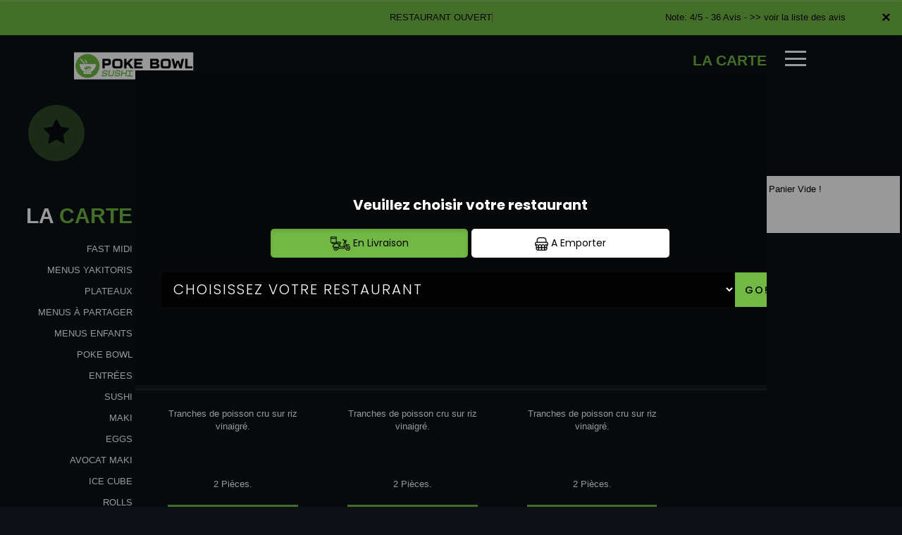

--- FILE ---
content_type: text/html
request_url: https://pokebowlsushi.fr/sushi-st-maurice-d-etelan-76330
body_size: 24441
content:
<!-- debut left --->
	  

<!-- end left --->


<!DOCTYPE html>
<html>
<head>

<meta name="google-site-verification" content="Iw8ERRht7QsH4yhDj76yCvSE7n5TxwuCVrEW-hebJjg" />

<meta name="msvalidate.01" content="7932708C9ECC1D83880FDE10882D867E" />
<meta http-equiv="Content-Type" content="text/html; charset=iso-8859-15">
<meta http-equiv="Content-Type" content="text/html; charset=iso-8859-1">

<meta name="title" content="Poke Bowl Sushi- Livraison Sushis &agrave; St maurice d etelan 76330.
	">

<meta name="description" content="
	 Poke Bowl Sushi Yvetot, Commander Sushi par T&eacute;l:06.01.15.52.53 - Livraison de Sushis &agrave; St maurice d etelan 76330. Site web r&eacute;alis&eacute; par Des-click.
	  ">

<meta name="keywords" content="
	 St maurice d etelan 76330, Poke Bowl Sushi Yvetot, livraison Sushi, livraison Sushis, Commander Sushis Yvetot, commander Sushi, Sushi livr&eacute;e, Sushi &agrave;  domicile  Port-Jerome-sur-Seine, Sushi a domicile, Sushi St maurice d etelan 76330, livraison &agrave; domicile, livraison a domicile,St maurice d etelan 76330, livraison de Sushi &agrave; St maurice d etelan 76330, Sushi, pizzeria, livraison, domicile, rapide, vente, emporter, Sushis,
">

<title>
Poke Bowl Sushi- Livraison Sushis &agrave; St maurice d etelan 76330.
	</title><meta name="viewport" content="width=device-width, initial-scale=1">
<link rel="icon" href="img/favicon.ico" type="image/x-icon">

<link href="https://fonts.googleapis.com/css?family=Montserrat:400,700" rel="stylesheet">
<link href="https://fonts.googleapis.com/css?family=Great+Vibes" rel="stylesheet">



	<link rel="stylesheet" href="css/owl.carousel.css" />
	<link rel="stylesheet" href="css/owl.theme.default.min.css" />

	<link href="css/fontawesome-all.min.css" rel="stylesheet">
	<link href="css/bootstrap.min.css" rel="stylesheet">
	<link href="css/bootstrap-theme.min.css" rel="stylesheet">
	<link rel="stylesheet" href="css/style-res.css"/>

	<!-- AwesomeFonts -->
<link href="css/font-awesome.css" rel="stylesheet" type="text/css">

	<!-- PageAnimation -->
<link href="style-animation/animate.min.css" rel="stylesheet"/>
<link href="style-animation/style.css" rel="stylesheet"/>

		
<script src="01_includes/01_files/functions.js"></script>



	
<script>
        function checkCity() {
            var selected = document.getElementById("villeclt").value;
            if (selected === "69") {
                document.getElementById("message").innerHTML = "Appelez au magasin pour confirmer l'horaire de livraison !";
            } else {
                document.getElementById("message").innerHTML = "";
            }
        }
    </script>
</head>
<body>
		 <script type="text/javascript" src='popup/js/jQuery/jquery-1.8.3.min.js'></script>
    <script type="text/javascript" src='popup/js/bootstrap.min.js'></script>
<!-- headermodel4 --> 
<!-- debut header -->
<link href="https://fonts.googleapis.com/css?family=Raleway:200,100,400" rel="stylesheet" type="text/css" />
<script type="text/javascript">
	var TxtRotate = function(el, toRotate, period) {
  this.toRotate = toRotate;
  this.el = el;
  this.loopNum = 0;
  this.period = parseInt(period, 10) || 2000;
  this.txt = '';
  this.tick();
  this.isDeleting = false;
};

TxtRotate.prototype.tick = function() {
  var i = this.loopNum % this.toRotate.length;
  var fullTxt = this.toRotate[i];

  if (this.isDeleting) {
    this.txt = fullTxt.substring(0, this.txt.length - 1);
  } else {
    this.txt = fullTxt.substring(0, this.txt.length + 1);
  }

  this.el.innerHTML = '<span class="wrap">'+this.txt+'</span>';

  var that = this;
  var delta = 150 - Math.random() * 100;

  if (this.isDeleting) { delta /= 2; }

  if (!this.isDeleting && this.txt === fullTxt) {
    delta = this.period;
    this.isDeleting = true;
  } else if (this.isDeleting && this.txt === '') {
    this.isDeleting = false;
    this.loopNum++;
    delta = 200;
  }

  setTimeout(function() {
    that.tick();
  }, delta);
};

window.onload = function() {
  var elements = document.getElementsByClassName('txt-rotate');
  for (var i=0; i<elements.length; i++) {
    var toRotate = elements[i].getAttribute('data-rotate');
    var period = elements[i].getAttribute('data-period');
    if (toRotate) {
      new TxtRotate(elements[i], JSON.parse(toRotate), period);
    }
  }
  // INJECT CSS
  var css = document.createElement("style");
  css.type = "text/css";
  css.innerHTML = ".txt-rotate > .wrap { border-right: 0.08em solid #666 }";
  document.body.appendChild(css);
};
</script>
	<div class="alert">
	  <span class="closebtn" onclick="this.parentElement.style.display='none'; ">&times;</span>

	  <span
     class="txt-rotate"
     data-period="3000"
     data-rotate='[ "RESTAURANT OUVERT", "Vous pouvez commander votre repas maintenant" ]'></span>
  <span style=" position: absolute;  right: 80px;">
Note: 4/5 - 36 Avis - <a href="votre-appreciation.php">>> voir la liste des avis</a></span>


	</div>
<!-- end debut header -->

<div class="main-container">
  <div class="hero-section"> 
    <!--		<div id="overlay-hero" onclick="off()"></div>--> 
  <!-- a supprimer -->
    <nav class="navbar navbar-default">
      <div class="container mar-t-30"> 
        <!-- Brand and toggle get grouped for better mobile display -->
        <div class="brand-left">
          <ul class="nav navbar-nav navbar-center">
            <li><a class="navbar-brand" style="z-index:999" href="index-st-maurice-d-etelan-76330"><img src="img/logo.png" title="livraison sushis &agrave;  st maurice d etelan 76330" alt="livraison sushis &agrave;  st maurice d etelan 76330"></a></li>
          </ul>
        </div>
        
        <!-- type commande -->
<!-- end type commande -->
        
        <div class="navbar-header">
          <button type="button" class="navbar-toggle collapsed" data-toggle="collapse" data-target="#bs-example-navbar-collapse-1" aria-expanded="false"> <span class="sr-only">Toggle navigation</span> <span class="icon-bar"></span> <span class="icon-bar"></span> <span class="icon-bar"></span> </button>
        </div>
        <!-- Collect the nav links, forms, and other content for toggling -->
        <div class="collapse navbar-collapse" id="bs-example-navbar-collapse-1">
          <ul class="right nav navbar-nav  navbar-right">
            <li data-link="Store"> 
              <!-- debut la carte -->
											 
											 		<li data-link="Store"><a href="plateaux-st-maurice-d-etelan-76330" class="la-nav">
			  <div class="wow fadeInDown animated" data-wow-duration="1.5s" data-wow-delay="1s" style="visibility: visible; animation-duration: 1s; animation-delay: 0s; animation-name: fadeInDown;">
				   La Carte
				 </div> 
		  </a> </li>
											 
											 <!-- fin la carte --> 
            </li>
		            <li style="height: 60px;">
              <div id="mySidenav" class="sidenav">
                <div id="overlay"></div>
                <a href="javascript:void(0)" class="closebtn" onclick="closeNav()">&times;</a> <a href="a-emporter.php" title="sushis &Agrave; Emporter &agrave;  st maurice d etelan 76330" alt="sushis &Agrave; Emporter &agrave;  st maurice d etelan 76330">&Agrave; Emporter</a> <a href="allergene.php" title="Allerg&egrave;nes" alt="Allerg&egrave;nes">Allerg&egrave;nes</a> <a href="charte-qualite.php" title="Charte Qualit&eacute;" alt="Charte Qualit&eacute;">Charte Qualit&eacute;</a> <a href="cgv.php" title="C.G.V" alt="C.G.V">C.G.V</a> <a href="contact.php">Contact</a> <a href="mentions-legales.php" title="Mentions L&eacute;gales" alt="Mentions L&eacute;gales">Mentions L&eacute;gales</a> <a href="mobile.php" title="commander sushis par allo &agrave;  st maurice d etelan 76330" alt="commander sushis par allo &agrave;  st maurice d etelan 76330">Mobile</a> <a href="fidelites.php">Programme De Fid&eacute;lit&eacute;</a> <a href="votre-appreciation.php">Vos Avis</a> <a href="zones-de-livraison.php" title="livraison sushis &agrave;  st maurice d etelan 76330" alt="livraison sushis &agrave;  st maurice d etelan 76330">Zones de Livraison</a> </div>
              <a href="#" class="menu-btn" onclick="openNav()"></a> </li>
          </ul>
        </div>
        <!-- /.navbar-collapse --> 
      </div>
      <!-- /.container-fluid --> 
    </nav>
    <!-- fin header --><!-- end fin header --> 
    
    <!-- end headermodel4 -->	

<span id='zoneRechargement'></span>


<span id='zonePage'>



  <div class="main-container">
      <div class="row prodPage"> 
      <div class="col-md-2 col-sm-2">
          <div class="nav-section">
            <h1>La <span>Carte</span></h1>
          <ul>
<barnavfamille>              <!--<li>
            <p><a href="special_saint_valentin"   title="livraison SP&Eacute;CIAL SAINT VALENTIN " alt="livraison SP&Eacute;CIAL SAINT VALENTIN ">SP&Eacute;CIAL SAINT VALENTIN</a></p>
                      </li>-->
                    
         <!--     <li>
            <p><a href="offrecalifornia"   title="livraison OFFRE CALIFORNIA " alt="livraison OFFRE CALIFORNIA ">OFFRE CALIFORNIA</a></p>
                      </li> -->
                    					  <li>
            <p><a href="fast_midi"   title="livraison FAST MIDI " alt="livraison FAST MIDI ">FAST MIDI</a></p>
                      </li><li>
                        
            <p><a href="menus_yakitori"    title="livraison MENUS YAKITORIS " alt="livraison MENUS YAKITORIS ">MENUS YAKITORIS</a></p>
                                 
            <p><a href="plateaux"    title="livraison PLATEAUX " alt="livraison PLATEAUX ">PLATEAUX</a></p>
                      </li><li>
            <p><a href="menus_a_partager"   title="livraison MENUS &Agrave; PARTAGER " alt="livraison MENUS &Agrave; PARTAGER ">MENUS &Agrave; PARTAGER</a></p>
                      </li><li>


                       

            <p><a href="menus_enfants"   title="livraison MENUS ENFANTS " alt="livraison MENUS ENFANTS ">MENUS ENFANTS</a></p>
                      </li><li>
            <p><a href="poke_bowl"   title="livraison POKE BOWL " alt="livraison POKE BOWL ">POKE BOWL</a></p>
                      </li><li>
            <p><a href="entrees"   title="livraison ENTR&Eacute;ES " alt="livraison ENTR&Eacute;ES ">ENTR&Eacute;ES</a></p>
                      </li><li>

            <p><a href="sushi"   title="livraison SUSHI " alt="livraison SUSHI ">SUSHI</a></p>
                      </li><li>



 


            <p><a href="maki"   title="livraison MAKI " alt="livraison MAKI ">MAKI</a></p>
                      </li><li>
            <p><a href="eggs"   title="livraison EGGS " alt="livraison EGGS ">EGGS</a></p>
                      </li><li>
            <p><a href="avocat_maki"   title="livraison AVOCAT MAKI " alt="livraison AVOCAT MAKI ">AVOCAT MAKI</a></p>
                      </li><li>
            <p><a href="ice_cube"   title="livraison ICE CUBE " alt="livraison ICE CUBE ">ICE CUBE</a></p>
                      </li><li>
            <p><a href="rolls"   title="livraison ROLLS " alt="livraison ROLLS ">ROLLS</a></p>
                      </li><li>
            <p><a href="frits"   title="livraison CALIFORNIA FRITS " alt="livraison CALIFORNIA FRITS ">CALIFORNIA FRITS</a></p>
                      </li><li>
            <p><a href="california"   title="livraison california " alt="livraison california ">CALIFORNIA</a></p>
                      </li><li>
            <p><a href="green_rolls"   title="livraison green rolls " alt="livraison green rolls ">GREEN ROLLS</a></p>
                      </li><li>
            <p><a href="spring_rolls"   title="livraison spring rolls " alt="livraison spring rolls ">SPRING ROLLS</a></p>
                      </li><li>
            <p><a href="temaki"   title="livraison TEMAKI " alt="livraison TEMAKI ">TEMAKI</a></p>
                      </li>
<li>
            <p><a href="tataki"   title="livraison TATAKI " alt="livraison TATAKI ">TATAKI</a></p>
</li><li>
            <p><a href="sashimi"   title="livraison sashimi " alt="livraison sashimi ">SASHIMI</a></p>
                      </li><li>
            <p><a href="special_rolls"   title="livraison SP&Eacute;CIAL ROLLS " alt="livraison SP&Eacute;CIAL ROLLS " >SP&Eacute;CIAL ROLLS</a></p>
                      </li><li>
            <p><a href="tempura"   title="livraison tempura " alt="livraison tempura ">TEMPURA</a></p>
                      </li><li>
            <p><a href="yakitoris"   title="livraison yakitoris " alt="livraison yakitoris ">YAKITORIS</a></p>
                      </li><li>
            <p><a href="nos_compos"   title="livraison nos compos " alt="livraison nos compos ">NOS COMPOS</a></p>
                      </li>
			 			          <li>
            <p><a href="supplements"   title="livraison SUPPL&Eacute;MENTS " alt="livraison SUPPL&Eacute;MENTS ">SUPPL&Eacute;MENTS</a></p>
                      </li><li>
            <p><a href="desserts"   title="livraison dessert " alt="livraison dessert ">DESSERTS</a></p>
                      </li><li>
            <p><a href="boissons"   title="livraison boisson " alt="livraison boisson ">BOISSONS</a></p>
                      </li></barnavfamille>
        </ul>

 <div class="navLinks">
<button id="btn" style="background-color: transparent;">Allerg&egrave;nes <img src="img/icon-allerg.png" alt=""></button></div>


  <div class="navLinks">
  	<button id="btnenvie" style="background-color: transparent;">Vos Envies <img src="img/icon-filter.png" alt=""></button></div>


<style>
         .popup {
            display: none;
            position: fixed;
            z-index: 1;
            left: 0;
            top: 0;
            width: 100%;
            height: 100%;
            background-color: #F1F1F1;
            background-color: rgba(0,0,0,0.4);
            -webkit-animation-name: fadeIn;
            -webkit-animation-duration: 0.4s;
            animation-name: fadeIn;
            animation-duration: 0.4s
         }
         .popupenvie {
            display: none;
            position: fixed;
            z-index: 1;
            left: 0;
            top: 0;
            width: 100%;
            height: 100%;
            background-color: #F1F1F1;
            background-color: rgba(0,0,0,0.4);
            -webkit-animation-name: fadeIn;
            -webkit-animation-duration: 0.4s;
            animation-name: fadeIn;
            animation-duration: 0.4s
         }
         .popup-content-detail {
            bottom: 0;
            background-color: #1c252c;
            width: 70%;
            -webkit-animation-name: slideIn;
            -webkit-animation-duration: 0.5s;
            animation-name: slideIn;
            animation-duration: 0.5s;
			 margin: 100px auto;
         }
         .end {
            color: white;
            float: right;
            font-size: 26px;
            font-weight: bold;
         }
         .end:hover,
         .end:focus {
            color: #000;
            text-decoration: underline;
            cursor: pointer;
         }
         .popup-header {
            padding: 1px 10px;
            background-color: #1c252c;
            color: white;
         }
         .popup-body {padding: 1px 5px;}
         @-webkit-keyframes slideIn {
            from {bottom: -300px; opacity: 0}
            to {bottom: 0; opacity: 1}
         }
         @keyframes slideIn {
            from {bottom: -300px; opacity: 0}
            to {bottom: 0; opacity: 1}
         }
         @-webkit-keyframes fadeIn {
            from {opacity: 0}
            to {opacity: 1}
         }
         @keyframes fadeIn {
            from {opacity: 0}
            to {opacity: 1}
         }
      </style>
  
      
      <div id="myModal" class="popup">
         <!-- Modal content -->
         <div class="popup-content-detail">
         	  <span class="end">X</span>
            <div class="popup-header">
               <h2>ALLERGENES</h2>
            </div>

		<div class="row popup-allergene">
			<div class="container">
				<div class="col-md-12 col-sm-12">
					<p class="color-brown">Cochez vos allergènes afin de ne voir que les produits que vous pouvez consommer</p>
					<form name="filtrage_allergene" action="chercher.php" method="post">

						<input type="hidden" name="filtre_allerg" value="true">
					<div class="popup-checkboxes">
						            <div class="popUpSmRdo">
            	<input type="hidden" name="nomallergene_1" value="GLUTEN" >
              <input type="checkbox" name="allergene[]" value="1" style="-webkit-appearance:none;">
              <img src="produit/allergene/aller_1.png" alt=""/>
              <p>GLUTEN</p>
            </div>
       
                   <div class="popUpSmRdo">
            	<input type="hidden" name="nomallergene_2" value="CRUSTACES" >
              <input type="checkbox" name="allergene[]" value="2" style="-webkit-appearance:none;">
              <img src="produit/allergene/aller_2.png" alt=""/>
              <p>CRUSTACES</p>
            </div>
       
                   <div class="popUpSmRdo">
            	<input type="hidden" name="nomallergene_3" value="OEUFS" >
              <input type="checkbox" name="allergene[]" value="3" style="-webkit-appearance:none;">
              <img src="produit/allergene/aller_3.png" alt=""/>
              <p>OEUFS</p>
            </div>
       
                   <div class="popUpSmRdo">
            	<input type="hidden" name="nomallergene_4" value="POISSONS" >
              <input type="checkbox" name="allergene[]" value="4" style="-webkit-appearance:none;">
              <img src="produit/allergene/aller_4.png" alt=""/>
              <p>POISSONS</p>
            </div>
       
                   <div class="popUpSmRdo">
            	<input type="hidden" name="nomallergene_5" value="ARACHIDES" >
              <input type="checkbox" name="allergene[]" value="5" style="-webkit-appearance:none;">
              <img src="produit/allergene/aller_5.png" alt=""/>
              <p>ARACHIDES</p>
            </div>
       
                   <div class="popUpSmRdo">
            	<input type="hidden" name="nomallergene_6" value="SOJA" >
              <input type="checkbox" name="allergene[]" value="6" style="-webkit-appearance:none;">
              <img src="produit/allergene/aller_6.png" alt=""/>
              <p>SOJA</p>
            </div>
       
                   <div class="popUpSmRdo">
            	<input type="hidden" name="nomallergene_7" value="LAIT" >
              <input type="checkbox" name="allergene[]" value="7" style="-webkit-appearance:none;">
              <img src="produit/allergene/aller_7.png" alt=""/>
              <p>LAIT</p>
            </div>
       
                   <div class="popUpSmRdo">
            	<input type="hidden" name="nomallergene_8" value="FRUITS A COQUES" >
              <input type="checkbox" name="allergene[]" value="8" style="-webkit-appearance:none;">
              <img src="produit/allergene/aller_8.png" alt=""/>
              <p>FRUITS A COQUES</p>
            </div>
       
                   <div class="popUpSmRdo">
            	<input type="hidden" name="nomallergene_9" value="CELERI" >
              <input type="checkbox" name="allergene[]" value="9" style="-webkit-appearance:none;">
              <img src="produit/allergene/aller_9.png" alt=""/>
              <p>CELERI</p>
            </div>
       
                   <div class="popUpSmRdo">
            	<input type="hidden" name="nomallergene_10" value="MOUTARDE" >
              <input type="checkbox" name="allergene[]" value="10" style="-webkit-appearance:none;">
              <img src="produit/allergene/aller_10.png" alt=""/>
              <p>MOUTARDE</p>
            </div>
       
                   <div class="popUpSmRdo">
            	<input type="hidden" name="nomallergene_11" value="SESAME" >
              <input type="checkbox" name="allergene[]" value="11" style="-webkit-appearance:none;">
              <img src="produit/allergene/aller_11.png" alt=""/>
              <p>SESAME</p>
            </div>
       
                   <div class="popUpSmRdo">
            	<input type="hidden" name="nomallergene_12" value="SULFITES" >
              <input type="checkbox" name="allergene[]" value="12" style="-webkit-appearance:none;">
              <img src="produit/allergene/aller_12.png" alt=""/>
              <p>SULFITES</p>
            </div>
       
                   <div class="popUpSmRdo">
            	<input type="hidden" name="nomallergene_13" value="LUPIN" >
              <input type="checkbox" name="allergene[]" value="13" style="-webkit-appearance:none;">
              <img src="produit/allergene/aller_13.png" alt=""/>
              <p>LUPIN</p>
            </div>
       
                   <div class="popUpSmRdo">
            	<input type="hidden" name="nomallergene_14" value="MOLLUSQUES" >
              <input type="checkbox" name="allergene[]" value="14" style="-webkit-appearance:none;">
              <img src="produit/allergene/aller_14.png" alt=""/>
              <p>MOLLUSQUES</p>
            </div>
       
            <div class="clearfix"></div>
					</div>
					<div class="btn-width cta-btn" id="cl-effect-2"><a href="#cl-effect-2" 
						onclick="document.filtrage_allergene.submit();"><span data-hover="Filtrer">Filtrer</span></a></div>
				</form>
					
				</div>
			</div>
		</div>


         </div>
      </div>


     <div id="myModalenvie" class="popupenvie" >
         <!-- Modal content -->
         <div class="popup-content-detail">
         	  <span class="end">X</span>
            <div class="popup-header">
               <h2>Vos Envies</h2>
            </div>



		<div class="row popup-allergene">
			<div class="container">
				<div class="col-md-12 col-sm-12">
					<p class="color-brown">Cochez vos envies..</p>
		<form name="filtrage_envies" action="chercher.php" method="post">

			<input type="hidden" name="filtre_envies" value="true">
					<div class="popup-checkboxes">
         
 <div class="popUpSmRdo">
         <input type="checkbox" name="terme[]" value="THON" style="-webkit-appearance:none;">
         <img src="produit/1832_314.png" alt="" width="30px" height="30px" />
         <p>THON</p>
  </div>

	 <div class="popUpSmRdo">
         <input type="checkbox" name="terme[]" value="SAUMON" style="-webkit-appearance:none;">
         <img src="produit/1832_315.png" alt="" width="30px" height="30px" />
         <p>SAUMON</p>
  </div>

	 <div class="popUpSmRdo">
         <input type="checkbox" name="terme[]" value="DORADE" style="-webkit-appearance:none;">
         <img src="produit/1832_316.png" alt="" width="30px" height="30px" />
         <p>DORADE</p>
  </div>

	 <div class="popUpSmRdo">
         <input type="checkbox" name="terme[]" value="CREVETTES" style="-webkit-appearance:none;">
         <img src="produit/1832_319.png" alt="" width="30px" height="30px" />
         <p>CREVETTES</p>
  </div>

	 <div class="popUpSmRdo">
         <input type="checkbox" name="terme[]" value="POISSON" style="-webkit-appearance:none;">
         <img src="produit/1832_320.png" alt="" width="30px" height="30px" />
         <p>POISSON</p>
  </div>

	 <div class="popUpSmRdo">
         <input type="checkbox" name="terme[]" value="POULET" style="-webkit-appearance:none;">
         <img src="produit/1832_321.png" alt="" width="30px" height="30px" />
         <p>POULET</p>
  </div>

	 <div class="popUpSmRdo">
         <input type="checkbox" name="terme[]" value="AVOCAT" style="-webkit-appearance:none;">
         <img src="produit/1832_317.png" alt="" width="30px" height="30px" />
         <p>AVOCAT</p>
  </div>

	 <div class="popUpSmRdo">
         <input type="checkbox" name="terme[]" value="CONCOMBRE" style="-webkit-appearance:none;">
         <img src="produit/1832_318.png" alt="" width="30px" height="30px" />
         <p>CONCOMBRE</p>
  </div>

	 <div class="popUpSmRdo">
         <input type="checkbox" name="terme[]" value="CHEESE" style="-webkit-appearance:none;">
         <img src="produit/1832_322.png" alt="" width="30px" height="30px" />
         <p>CHEESE</p>
  </div>

	 <div class="popUpSmRdo">
         <input type="checkbox" name="terme[]" value="OMELETTE" style="-webkit-appearance:none;">
         <img src="produit/1832_323.png" alt="" width="30px" height="30px" />
         <p>OMELETTE</p>
  </div>

	     <div class="clearfix"></div>

</div>

	<div class="btn-width cta-btn" id="cl-effect-2"><a href="#cl-effect-2" 
						onclick="document.filtrage_envies.submit();"><span data-hover="Filtrer">Filtrer</span></a></div>
				</form>
					
				</div>
			</div>
		</div>

            
            <div class="popup-body">
             
            </div>
	
         </div>
      </div>


      <script>
         
         var popup = document.getElementById('myModal');
         var myBytton = document.getElementById("btn");
         var span = document.getElementsByClassName("end")[0];
           var span1 = document.getElementsByClassName("end")[1];
          var popupenvie = document.getElementById('myModalenvie');
          var myByttonenvie = document.getElementById("btnenvie");

         myByttonenvie.onclick = function() {
            popupenvie.style.display = "block";
         }

         myBytton.onclick = function() {
            popup.style.display = "block";
         }
         span.onclick = function() {
            popup.style.display = "none";
      
         }
         span1.onclick = function() {
             popupenvie.style.display = "none";
           
         }
         window.onclick = function(event) {
            if (event.target == popup) {
               popup.style.display = "none";
               popupenvie.style.display = "none";
               
            }
         }

         
       
      </script>


          <!--   <div class="navLinks"><a a data-url="allergene_filtrage.php" data-title="Connexion" class="whiteColor clickPizza" data-width="600px" data-height="550px">Allergene <img src="img/icon-allerg.png" alt=""></a></div> -->








        </div>
      </div>
      <div class="col-md-7 col-sm-7">
        <div class="row" >
          <div class="prodTitles">SUSHI</div>




  



<style>
body {font-family: Arial, Helvetica, sans-serif; display:block;}

/* The Modal (background) */


</style>
<div class="animation-btn">
	<a class="model-btn" id="btnetoile" ><i class="fa fa-star fa-3x"></i></a>
</div>
<!--div class="modal-overlay" id="myModaletoile">
  <div class="modal">
    
    <a class="close-modal" id="close-modal">
    
    </a>

    <div>
      <h3></h3>
<p style="margin-top:100px; " ></p>
    </div>
    
  </div>
</div-->
<div id="myModaletoile" class="modal1">

  <!-- Modal content -->
  <div class="modal-content1">
    <span class="close">&times;</span>
     <br><center><h3 style="color: white;"></h3>
     
<p style="margin-top:100px;color:white; " ></p></center>
  </div>

</div>
	<script>
// Get the modal
var modal = document.getElementById("myModaletoile");

// Get the button that opens the modal
var btn = document.getElementById("btnetoile");

// Get the <span> element that closes the modal
var span = document.getElementsByClassName("close")[0];

// When the user clicks the button, open the modal 
btn.onclick = function() {
  modal.style.display = "block";
}

// When the user clicks on <span> (x), close the modal
span.onclick = function() {
  modal.style.display = "none";
}

// When the user clicks anywhere outside of the modal, close it

</script>

 

<!-- modal -->
<!-- overlay -->


 <!--script>
         
         var popupetoile = document.getElementById('myModaletoile');
         var myByttonetoile = document.getElementById("btnetoile");
         var spanetoile = document.getElementById("close-modal");

         myByttonetoile.onclick = function() {
         	
            //popupetoile.style.display = "one";
          var elements = $('.modal-overlay, .modal');
             elements.addClass('active');
         }
 
         spanetoile.onclick = function() {
        	  var elements1 = $('.modal-overlay, .modal');
                elements1.removeClass('active');
      
         }
       
    
       
      </script-->



<script>
 function affiche_taille(idproduit)
 {
       var idtaille=document.getElementById("id_taille"+idproduit).value;

       var prixtaille=document.getElementById("prixtaille"+idproduit+"_"+idtaille).value;  

     
       var htmlfinal=prixtaille+" | AJOUTER";
  
        $('#prix'+idproduit).html(htmlfinal);
 	
 }


function descriaff(id_produit)
{

  if ($("#papersheet"+id_produit).hasClass("opened")) {

     $("#papersheet"+id_produit).stop().removeClass("opened");
    
  } else {

   $("#papersheet"+id_produit).stop().addClass("opened");
    
  }

 

}

</script>
	


		 <input type="hidden" name="id_famille" value="88">
			<input type="hidden" name="id_produit" value="199">
			
		<div class="col-md-4 col-sm-6 col-xs-12">
						<div class="wow animated" data-wow-duration="1s" data-wow-delay="1s" style="visibility: visible; animation-duration: 1s; animation-delay: 1s; animation-name: fadeIn;" >
						<div class="mainProd">
							<div class="prod-box">
                                
								<img src="produit/1832_199.png" alt="product" class="img-responsive">
							</div>	

<h2 style="display: block;min-height: 72px;"><strong><span>SAUMON</span></strong></h2>



     
<p style="min-height:90px;">Tranches de poisson cru sur riz vinaigré.</p>
   		<p>2 Pièces.</p>


			            
						
								  

				  <div class="clearfix"></div>
							<div class="wow animated" data-wow-duration="1.5s" data-wow-delay="1s" style="visibility: visible; animation-duration: 1.5s; animation-delay: 1s; animation-name: fadeInUp;">
							<div class="btnComander">
								<a href="#prodDiv199"   onclick="javascript:AddToCart('Valider',199, 88,0, 1);" >4.30&euro; | AJOUTER</a>
							</div> 
								</div> 
							<div class="clearfix"></div> 
                       
  
		      
 </div>
					</div>
						</div>


		 <input type="hidden" name="id_famille" value="88">
			<input type="hidden" name="id_produit" value="200">
			
		<div class="col-md-4 col-sm-6 col-xs-12">
						<div class="wow animated" data-wow-duration="1s" data-wow-delay="1s" style="visibility: visible; animation-duration: 1s; animation-delay: 1s; animation-name: fadeIn;" >
						<div class="mainProd">
							<div class="prod-box">
                                
								<img src="produit/1832_200.png" alt="product" class="img-responsive">
							</div>	

<h2 style="display: block;min-height: 72px;"><strong>SAUMON<span> CHEESE</span></strong></h2>



     
<p style="min-height:90px;">Tranches de poisson cru sur riz vinaigré.</p>
   		<p>2 Pièces.</p>


			            
						
								  

				  <div class="clearfix"></div>
							<div class="wow animated" data-wow-duration="1.5s" data-wow-delay="1s" style="visibility: visible; animation-duration: 1.5s; animation-delay: 1s; animation-name: fadeInUp;">
							<div class="btnComander">
								<a href="#prodDiv200"   onclick="javascript:AddToCart('Valider',200, 88,0, 1);" >4.60&euro; | AJOUTER</a>
							</div> 
								</div> 
							<div class="clearfix"></div> 
                       
  
		      
 </div>
					</div>
						</div>


		 <input type="hidden" name="id_famille" value="88">
			<input type="hidden" name="id_produit" value="203">
			
		<div class="col-md-4 col-sm-6 col-xs-12">
						<div class="wow animated" data-wow-duration="1s" data-wow-delay="1s" style="visibility: visible; animation-duration: 1s; animation-delay: 1s; animation-name: fadeIn;" >
						<div class="mainProd">
							<div class="prod-box">
                                
								<img src="produit/1832_203.png" alt="product" class="img-responsive">
							</div>	

<h2 style="display: block;min-height: 72px;"><strong>SAUMON<span> FUME</span></strong></h2>



     
<p style="min-height:90px;">Tranches de poisson cru sur riz vinaigré.</p>
   		<p>2 Pièces.</p>


			            
						
								  

				  <div class="clearfix"></div>
							<div class="wow animated" data-wow-duration="1.5s" data-wow-delay="1s" style="visibility: visible; animation-duration: 1.5s; animation-delay: 1s; animation-name: fadeInUp;">
							<div class="btnComander">
								<a href="#prodDiv203"   onclick="javascript:AddToCart('Valider',203, 88,0, 1);" >4.60&euro; | AJOUTER</a>
							</div> 
								</div> 
							<div class="clearfix"></div> 
                       
  
		      
 </div>
					</div>
						</div>


		 <input type="hidden" name="id_famille" value="88">
			<input type="hidden" name="id_produit" value="204">
			
		<div class="col-md-4 col-sm-6 col-xs-12">
						<div class="wow animated" data-wow-duration="1s" data-wow-delay="1s" style="visibility: visible; animation-duration: 1s; animation-delay: 1s; animation-name: fadeIn;" >
						<div class="mainProd">
							<div class="prod-box">
                                
								<img src="produit/1832_204.png" alt="product" class="img-responsive">
							</div>	

<h2 style="display: block;min-height: 72px;"><strong>SAUMON<span> FUME CHEESE</span></strong></h2>



     
<p style="min-height:90px;">Tranches de poisson cru sur riz vinaigré.</p>
   		<p>2 Pièces.</p>


			            
						
								  

				  <div class="clearfix"></div>
							<div class="wow animated" data-wow-duration="1.5s" data-wow-delay="1s" style="visibility: visible; animation-duration: 1.5s; animation-delay: 1s; animation-name: fadeInUp;">
							<div class="btnComander">
								<a href="#prodDiv204"   onclick="javascript:AddToCart('Valider',204, 88,0, 1);" >4.70&euro; | AJOUTER</a>
							</div> 
								</div> 
							<div class="clearfix"></div> 
                       
  
		      
 </div>
					</div>
						</div>


		 <input type="hidden" name="id_famille" value="88">
			<input type="hidden" name="id_produit" value="207">
			
		<div class="col-md-4 col-sm-6 col-xs-12">
						<div class="wow animated" data-wow-duration="1s" data-wow-delay="1s" style="visibility: visible; animation-duration: 1s; animation-delay: 1s; animation-name: fadeIn;" >
						<div class="mainProd">
							<div class="prod-box">
                                
								<img src="produit/1832_207.png" alt="product" class="img-responsive">
							</div>	

<h2 style="display: block;min-height: 72px;"><strong><span>THON</span></strong></h2>



     
<p style="min-height:90px;">Tranches de poisson cru sur riz vinaigré.</p>
   		<p>2 Pièces.</p>


			            
						
								  

				  <div class="clearfix"></div>
							<div class="wow animated" data-wow-duration="1.5s" data-wow-delay="1s" style="visibility: visible; animation-duration: 1.5s; animation-delay: 1s; animation-name: fadeInUp;">
							<div class="btnComander">
								<a href="#prodDiv207"   onclick="javascript:AddToCart('Valider',207, 88,0, 1);" >4.60&euro; | AJOUTER</a>
							</div> 
								</div> 
							<div class="clearfix"></div> 
                       
  
		      
 </div>
					</div>
						</div>


		 <input type="hidden" name="id_famille" value="88">
			<input type="hidden" name="id_produit" value="209">
			
		<div class="col-md-4 col-sm-6 col-xs-12">
						<div class="wow animated" data-wow-duration="1s" data-wow-delay="1s" style="visibility: visible; animation-duration: 1s; animation-delay: 1s; animation-name: fadeIn;" >
						<div class="mainProd">
							<div class="prod-box">
                                
								<img src="produit/1832_209.png" alt="product" class="img-responsive">
							</div>	

<h2 style="display: block;min-height: 72px;"><strong><span>DORADE</span></strong></h2>



     
<p style="min-height:90px;">Tranches de poisson cru sur riz vinaigré.</p>
   		<p>2 Pièces.</p>


			            
						
								  

				  <div class="clearfix"></div>
							<div class="wow animated" data-wow-duration="1.5s" data-wow-delay="1s" style="visibility: visible; animation-duration: 1.5s; animation-delay: 1s; animation-name: fadeInUp;">
							<div class="btnComander">
								<a href="#prodDiv209"   onclick="javascript:AddToCart('Valider',209, 88,0, 1);" >4.60&euro; | AJOUTER</a>
							</div> 
								</div> 
							<div class="clearfix"></div> 
                       
  
		      
 </div>
					</div>
						</div>


		 <input type="hidden" name="id_famille" value="88">
			<input type="hidden" name="id_produit" value="210">
			
		<div class="col-md-4 col-sm-6 col-xs-12">
						<div class="wow animated" data-wow-duration="1s" data-wow-delay="1s" style="visibility: visible; animation-duration: 1s; animation-delay: 1s; animation-name: fadeIn;" >
						<div class="mainProd">
							<div class="prod-box">
                                
								<img src="produit/1832_210.png" alt="product" class="img-responsive">
							</div>	

<h2 style="display: block;min-height: 72px;"><strong><span>CREVETTES</span></strong></h2>



     
<p style="min-height:90px;">Tranches de poisson cru sur riz vinaigré.</p>
   		<p>2 Pièces.</p>


			            
						
								  

				  <div class="clearfix"></div>
							<div class="wow animated" data-wow-duration="1.5s" data-wow-delay="1s" style="visibility: visible; animation-duration: 1.5s; animation-delay: 1s; animation-name: fadeInUp;">
							<div class="btnComander">
								<a href="#prodDiv210"   onclick="javascript:AddToCart('Valider',210, 88,0, 1);" >4.60&euro; | AJOUTER</a>
							</div> 
								</div> 
							<div class="clearfix"></div> 
                       
  
		      
 </div>
					</div>
						</div>


		 <input type="hidden" name="id_famille" value="88">
			<input type="hidden" name="id_produit" value="213">
			
		<div class="col-md-4 col-sm-6 col-xs-12">
						<div class="wow animated" data-wow-duration="1s" data-wow-delay="1s" style="visibility: visible; animation-duration: 1s; animation-delay: 1s; animation-name: fadeIn;" >
						<div class="mainProd">
							<div class="prod-box">
                                
								<img src="produit/1832_213.png" alt="product" class="img-responsive">
							</div>	

<h2 style="display: block;min-height: 72px;"><strong><span>AVOCAT</span></strong></h2>



     
<p style="min-height:90px;">Tranches de poisson cru sur riz vinaigré.</p>
   		<p>2 Pièces.</p>


			            
						
								  

				  <div class="clearfix"></div>
							<div class="wow animated" data-wow-duration="1.5s" data-wow-delay="1s" style="visibility: visible; animation-duration: 1.5s; animation-delay: 1s; animation-name: fadeInUp;">
							<div class="btnComander">
								<a href="#prodDiv213"   onclick="javascript:AddToCart('Valider',213, 88,0, 1);" >4.30&euro; | AJOUTER</a>
							</div> 
								</div> 
							<div class="clearfix"></div> 
                       
  
		      
 </div>
					</div>
						</div>


		 <input type="hidden" name="id_famille" value="88">
			<input type="hidden" name="id_produit" value="215">
			
		<div class="col-md-4 col-sm-6 col-xs-12">
						<div class="wow animated" data-wow-duration="1s" data-wow-delay="1s" style="visibility: visible; animation-duration: 1s; animation-delay: 1s; animation-name: fadeIn;" >
						<div class="mainProd">
							<div class="prod-box">
                                
								<img src="produit/1832_215.png" alt="product" class="img-responsive">
							</div>	

<h2 style="display: block;min-height: 72px;"><strong>TARTARE<span> THON</span></strong></h2>



   <p>2 Pièces.<br></p>


			            
						
								  

				  <div class="clearfix"></div>
							<div class="wow animated" data-wow-duration="1.5s" data-wow-delay="1s" style="visibility: visible; animation-duration: 1.5s; animation-delay: 1s; animation-name: fadeInUp;">
							<div class="btnComander">
								<a href="#prodDiv215"   onclick="javascript:AddToCart('Valider',215, 88,0, 1);" >5.90&euro; | AJOUTER</a>
							</div> 
								</div> 
							<div class="clearfix"></div> 
                       
  
		      
 </div>
					</div>
						</div>









<script>

/*** à voir ***/
function ignorer(){
	// $('body,html').animate({scrollTop: 0}, 800);
	$("#zoneRechargement").empty();
	$("#zonePage").show();
}

function ShowPopup(x)
{
	document.getElementById("popup").innerHTML=x;
	document.getElementById("popup").style.display="block";
	setTimeout('HidePopup()', 3000);
}
function HidePopup()
{
	document.getElementById("popup").style.display="none";
}
/***********************/

function obligatoireAlert(classHTML,msgAlert){
	var total = 0, aa=true;
    $('.'+classHTML).each(function(i, n) {
		tabnbre=$(this).data("tabnbre");
		if($(this).data("with-check")){
				if($("."+$(this).data("verif-input")+":checked").length){
					
				}else{
				alert(msgAlert[classHTML]);
				$("a[href='"+$(this).data("href")+"']").click();
				aa=false;
				return false;
				}
		}else{
			
			total = parseInt($(this).val(), 10);
			var som=0;
			var inputQte=$('.inputQte'+tabnbre).filter(function() {
				return parseInt($(this).val()) > 0;
			});
			if(inputQte.length>0){
				inputQte.each(function( value ) {
					som+=parseInt($(this).val());
				});
			}
			if(som!=total&&total>0){
				alert(msgAlert[classHTML]);
				$("a[href='"+$(this).data("href")+"']").click();
				aa=false;
				return false;
			}
		}
    });
	return aa;
}
function AddToCart(action,test,test2,test3,test4)
{
    var indice=-1;
	var ingredients = Array();
    var composants = Array();
	var sans = Array();
	var sanshidden = Array();
    var nomcomposant = Array();
    var prixcomposant = Array();
	var composants_famil = Array();
	var taille_menu = Array();
	var accompagnement = Array();
	var accomp = {};
	var famille_achat = Array();
	var famille_offert = Array();
	var taille_achat = Array();
	var taille_offert = Array();
	var composants_achat = Array();
	var composants_offre = Array();
    var test_nbr_accomp=0;
	
 $.each($("input[name='accompagnement[]']"), function(){ 

 	accompagnement.push($(this).val());
    var accpagnementtt=$(this).val();


 $.each($("input[name='"+accpagnementtt+"accomp[]']"), function(){ 

var accomp_p=$(this).val();




if($("#qtprod"+$(this).val()).val()>0){



			for (i = 0; i < $("#qtprod"+$(this).val()).val(); i++) {

						if(typeof accomp["accomp"+accpagnementtt] === "undefined"){
							accomp["accomp"+accpagnementtt]="";
						}
						accomp["accomp"+accpagnementtt]+=accomp_p+"|";

					
					}
				}else{

				}

			 });	


 });






 $.each($("input[name='sans[]']:not(:checked)"), function(){sans.push($(this).val());});
/**************************************/
  	var test_compo_nbre=0;


            $.each($("input[name='composants_famil[]']"), function(){
          
                 var comp_famil=$(this).val();
            $.each($("input[name='"+$(this).val()+"composants[]']"), function(){

				if($("#qtprod"+$(this).val()).val()>0){

					for (i = 0; i < $("#qtprod"+$(this).val()).val(); i++) { 
						var idcompo=$(this).val();

					composants.push($(this).val());
					composants_famil.push(comp_famil);
					taille_menu.push($("#idtaille"+idcompo).val()); 
					nomcomposant.push($("#"+comp_famil+"nomaccomp"+idcompo).val());
					prixcomposant.push($("#"+comp_famil+"prixaccomp"+idcompo).val()); 
					test_compo_nbre++;
					}
				}else{

				}
			});
	});
 $.each($("input[name='ingredients[]']:checked"), function(){ ingredients.push($(this).val()); });







 $.each($("input[name='famille_achat[]']"), function(){
       
       var familleachat=$(this).val();
    
       var tailleachat=$("#taille_achat"+$(this).val()).val();

         

        $.each($("input[id='composants_achat"+familleachat+"[]']"), function(){
				

				if($("#qtprodacht"+$(this).val()).val()>0){

					for (i = 0; i < $("#qtprodacht"+$(this).val()).val(); i++) {
						composants_achat.push($(this).val());
						famille_achat.push(familleachat);
						taille_achat.push(tailleachat);
					}

				}else{
					
				}
       });
 
 });




 $.each($("input[name='famille_offert[]']"), function(){
       
       var familleoffert=$(this).val();

       var tailleoffert=$("#taille_offert"+$(this).val()).val();
       
        $.each($("input[id='composants_offre"+familleoffert+"[]']"), function(){
				
				if($("#qtprodoffr"+$(this).val()).val()>0){
					for (i = 0; i < $("#qtprodoffr"+$(this).val()).val(); i++) {
						composants_offre.push($(this).val());
						famille_offert.push(familleoffert);
						taille_offert.push(tailleoffert);
					}
				}else{
					
				}
       });
  });



	
$.get("func.php", {

		action: action,
		id_produit_var: test,
		famille_var: test2,
		taille_var: test3,
		quant_var: test4,
		ingredients: ingredients,
		id_taille: taille_menu,
        composants: composants,
		sans: sans,
		sanshidden: sanshidden,
		composants_famil: composants_famil,
		nomcomposant: nomcomposant,
		prixcomposant: prixcomposant,
		accompagnement: accompagnement,
		accomp: accomp,
		famille_achat: famille_achat,
		famille_offert: famille_offert,
		taille_achat: taille_achat,
		taille_offert: taille_offert,
		composants_achat: composants_achat,
		composants_offre: composants_offre,
		indice: indice
      }, function(response){

        $('#Cart').fadeOut();
        setTimeout("finishAjax('Cart', '"+escape(response)+"');", 500);
        setTimeout("ignorer();", 1500);


      });
	
}



function Adddetalil(f,p,t,q)
{
	var test=f;
    var test2=p;
	var test3=t;
	if(t>0) 
	test3 = t;
	 var test4=q;

$.ajax({
type: "GET",
url: "ajout.php?id_famille="+test+"&id_produit="+test2+"&id_taille="+test3+"&qte="+test4,
dataType : "html",
error:function(msg, string){
alert( "Error !: " + string );
},
success:function(data){
$("#zonePage").hide();
//$("#zonePage").hide();
$("#zoneRechargement").html(data);
///$("#zoneRechargement").html(data);
var target = $("#zoneRechargement");
 $('html,body').animate({scrollTop:target.offset().top-150}, 1000);

}
});


}

</script>





	</div>
				</div>



			<div class="col-md-3 col-sm-3">
				<div class="panierArea">
					
					<div id="Cart" style="display: block;">
							<div >
									
								





										<div id="Cart" >
				  
                                        <div class="panierDetial">
										<center>	Panier Vide !</center><br>

																				</div>
								
								</div>

					  </div>
		 
								<div class="clearfix"></div>
								
				  </div>

				</div> <!-- panierArea -->
			</div>
		</div>
</div>
<div class="footer">
			<div class="row">



<script>
function quantities(x,y,z)
{
	var test=x;
    var test2=y;
	var test3=z;
$.get("plusmoin.php", {
		index: test,
		mod_qte: test2,
		checkout: test3
      }, function(response){
        $('#Cart').fadeOut();
        setTimeout("finishAjax('Cart', '"+escape(response)+"')", 500);
      });
	//setTimeout("window.parent.tb_remove(); ",600);
}
function quantitiesoffre(x,y,z)
{
	var test=x;
    var test2=y;
	var test3=z;
$.get("plusmoin.php", {
		indexoffre: test,
		mod_qteoffre: test2,
		checkout: test3
      }, function(response){
        $('#Cart').fadeOut();
        setTimeout("finishAjax('Cart', '"+escape(response)+"')", 500);
      });
	//setTimeout("window.parent.tb_remove(); ",600);
}
function quantitiesch(k,z)
{
	var test=k;
     var test2=z;
$.get("plusmoinch.php", {
		index: test,
		mod_qte: test2
      }, function(response){
        $('#Cartch').fadeOut();
        setTimeout("finishAjax('Cartch', '"+escape(response)+"')", 300);
		quantities(k,z,0);
      });
	//setTimeout("window.parent.tb_remove(); ",600);
}
</script>	</span>



<script type="text/javascript">
function control_emailing() {

 
  
    if(document.forms.form2.email_new.value=="") {
  alert("Veuillez saisir votre email.");
  document.forms.form2.email_new.focus();
  return false;
    }
    if(!document.forms.form2.email_new.value.match("^.+@.+\..+$")) {
  alert("Veuillez saisir votre email valide.");
  document.forms.form2.email_new.focus();
  return false;
    }
  
   if(document.forms.form2.mobile_new.value=="") {
  alert("Veuillez saisir votre num\351ro de t\351l\351phone.");
  document.forms.form2.mobile_new.focus();
  return false;
    }
  if(isNaN(document.forms.form2.mobile_new.value)) {
  alert("Veuillez saisir votre num\351ro de t\351l\351phone correct.");
  document.forms.form2.mobile_new.focus();
  return false;
   }
else 
{
  document.form2.submit();
  return true;

}

}

function comd_ligne() {
  
  var comdfooter = document.getElementById("comdfooter");

            if (comdfooter.style.display == "") {
        
              comdfooter.style.display = "none";
            } 
      else {
                comdfooter.style.display = "";
            }
}


</script>
<div class="clearfix"></div>
				<div class="row greyBg">

									<p>&copy; 2020 - <a href="index.php"><rs>Poke Bowl Sushi Yvetot</rs></a> - Cr&eacute;ation site web par <a href="https://www.des-click.com/" target="_blank">Des-click</a>  -  <a href="#comdfooter" onclick="comd_ligne();" title="commander sushi &agrave;  st maurice d etelan 76330" alt="commander sushi &agrave;  st maurice d etelan 76330">Commander en ligne</a> </p>
        		
								</div>
		 </div>
    </div>
       


<div class="footertinyLinks" id="comdfooter" style="display:none;">
<center> 
               <a href="livraison-sushi-saint-vincent-des-bois-27950" style="text-decoration:none;font-size: 10px; font-family: Verdana; font-weight: normal;" title="commander Sushi &agrave; Saint Vincent des Bois 27950" alt="commander Sushi &agrave; Saint Vincent des Bois 27950">commander Sushi &agrave; Saint Vincent des Bois 27950 |</a>
                   <a href="livraison-sushi-saint-vincent-des-bois-27950" style="text-decoration:none;font-size: 10px; font-family: Verdana; font-weight: normal;" title="commander Sushi &agrave; Saint-Vincent-des-Bois 27950" alt="commander Sushi &agrave; Saint-Vincent-des-Bois 27950">commander Sushi &agrave; Saint-Vincent-des-Bois 27950 |</a>
                   <a href="livraison-sushi-chambray-27120" style="text-decoration:none;font-size: 10px; font-family: Verdana; font-weight: normal;" title="commander Sushi &agrave; Chambray 27120" alt="commander Sushi &agrave; Chambray 27120">commander Sushi &agrave; Chambray 27120 |</a>
                   <a href="livraison-sushi-cierrey-27930" style="text-decoration:none;font-size: 10px; font-family: Verdana; font-weight: normal;" title="commander Sushi &agrave; Cierrey 27930" alt="commander Sushi &agrave; Cierrey 27930">commander Sushi &agrave; Cierrey 27930 |</a>
                   <a href="livraison-sushi-blaru-78270" style="text-decoration:none;font-size: 10px; font-family: Verdana; font-weight: normal;" title="commander Sushi &agrave; Blaru 78270" alt="commander Sushi &agrave; Blaru 78270">commander Sushi &agrave; Blaru 78270 |</a>
                   <a href="livraison-sushi-boncourt-27120" style="text-decoration:none;font-size: 10px; font-family: Verdana; font-weight: normal;" title="commander Sushi &agrave; Boncourt 27120" alt="commander Sushi &agrave; Boncourt 27120">commander Sushi &agrave; Boncourt 27120 |</a>
                   <a href="livraison-sushi-jouy-sur-eure-27120" style="text-decoration:none;font-size: 10px; font-family: Verdana; font-weight: normal;" title="commander Sushi &agrave; Jouy-sur-Eure 27120" alt="commander Sushi &agrave; Jouy-sur-Eure 27120">commander Sushi &agrave; Jouy-sur-Eure 27120 |</a>
                   <a href="livraison-sushi-houlbec-cocherel-27120" style="text-decoration:none;font-size: 10px; font-family: Verdana; font-weight: normal;" title="commander Sushi &agrave; Houlbec-Cocherel 27120" alt="commander Sushi &agrave; Houlbec-Cocherel 27120">commander Sushi &agrave; Houlbec-Cocherel 27120 |</a>
                   <a href="livraison-sushi-le-cormier-27120" style="text-decoration:none;font-size: 10px; font-family: Verdana; font-weight: normal;" title="commander Sushi &agrave; Le Cormier 27120" alt="commander Sushi &agrave; Le Cormier 27120">commander Sushi &agrave; Le Cormier 27120 |</a>
                   <a href="livraison-sushi-bueil-27730" style="text-decoration:none;font-size: 10px; font-family: Verdana; font-weight: normal;" title="commander Sushi &agrave; Bueil 27730" alt="commander Sushi &agrave; Bueil 27730">commander Sushi &agrave; Bueil 27730 |</a>
                   <a href="livraison-sushi-hardencourt-cocherel-27120" style="text-decoration:none;font-size: 10px; font-family: Verdana; font-weight: normal;" title="commander Sushi &agrave; Hardencourt-Cocherel 27120" alt="commander Sushi &agrave; Hardencourt-Cocherel 27120">commander Sushi &agrave; Hardencourt-Cocherel 27120 |</a>
                   <a href="livraison-sushi-merey-27640" style="text-decoration:none;font-size: 10px; font-family: Verdana; font-weight: normal;" title="commander Sushi &agrave; Merey 27640" alt="commander Sushi &agrave; Merey 27640">commander Sushi &agrave; Merey 27640 |</a>
                   <a href="livraison-sushi-breuilpont-27640" style="text-decoration:none;font-size: 10px; font-family: Verdana; font-weight: normal;" title="commander Sushi &agrave; Breuilpont 27640" alt="commander Sushi &agrave; Breuilpont 27640">commander Sushi &agrave; Breuilpont 27640 |</a>
                   <a href="livraison-sushi-yvetot-76190" style="text-decoration:none;font-size: 10px; font-family: Verdana; font-weight: normal;" title="commander Sushi &agrave; Yvetot 76190" alt="commander Sushi &agrave; Yvetot 76190">commander Sushi &agrave; Yvetot 76190 |</a>
                   <a href="livraison-sushi-auzebosc-76190" style="text-decoration:none;font-size: 10px; font-family: Verdana; font-weight: normal;" title="commander Sushi &agrave; Auzebosc 76190" alt="commander Sushi &agrave; Auzebosc 76190">commander Sushi &agrave; Auzebosc 76190 |</a>
                   <a href="livraison-sushi-sainte-marie-des-champs-76190" style="text-decoration:none;font-size: 10px; font-family: Verdana; font-weight: normal;" title="commander Sushi &agrave; Sainte-Marie-des-Champs 76190" alt="commander Sushi &agrave; Sainte-Marie-des-Champs 76190">commander Sushi &agrave; Sainte-Marie-des-Champs 76190 |</a>
                   <a href="livraison-sushi-valliquerville-76190" style="text-decoration:none;font-size: 10px; font-family: Verdana; font-weight: normal;" title="commander Sushi &agrave; Valliquerville 76190" alt="commander Sushi &agrave; Valliquerville 76190">commander Sushi &agrave; Valliquerville 76190 |</a>
                   <a href="livraison-sushi-allouville-bellefosse-76190" style="text-decoration:none;font-size: 10px; font-family: Verdana; font-weight: normal;" title="commander Sushi &agrave; Allouville-Bellefosse 76190" alt="commander Sushi &agrave; Allouville-Bellefosse 76190">commander Sushi &agrave; Allouville-Bellefosse 76190 |</a>
                   <a href="livraison-sushi-alvimare-76640" style="text-decoration:none;font-size: 10px; font-family: Verdana; font-weight: normal;" title="commander Sushi &agrave; Alvimare 76640" alt="commander Sushi &agrave; Alvimare 76640">commander Sushi &agrave; Alvimare 76640 |</a>
                   <a href="livraison-sushi-autretot-76190" style="text-decoration:none;font-size: 10px; font-family: Verdana; font-weight: normal;" title="commander Sushi &agrave; Autretot 76190" alt="commander Sushi &agrave; Autretot 76190">commander Sushi &agrave; Autretot 76190 |</a>
                   <a href="livraison-sushi-baons-le-comte-76190" style="text-decoration:none;font-size: 10px; font-family: Verdana; font-weight: normal;" title="commander Sushi &agrave; Baons-le-Comte 76190" alt="commander Sushi &agrave; Baons-le-Comte 76190">commander Sushi &agrave; Baons-le-Comte 76190 |</a>
                   <a href="livraison-sushi-bois-himont-76190" style="text-decoration:none;font-size: 10px; font-family: Verdana; font-weight: normal;" title="commander Sushi &agrave; Bois-Himont 76190" alt="commander Sushi &agrave; Bois-Himont 76190">commander Sushi &agrave; Bois-Himont 76190 |</a>
                   <a href="livraison-sushi-ecalles-alix-76190" style="text-decoration:none;font-size: 10px; font-family: Verdana; font-weight: normal;" title="commander Sushi &agrave; Ecalles-Alix 76190" alt="commander Sushi &agrave; Ecalles-Alix 76190">commander Sushi &agrave; Ecalles-Alix 76190 |</a>
                   <a href="livraison-sushi-ecretteville-les-baons-76190" style="text-decoration:none;font-size: 10px; font-family: Verdana; font-weight: normal;" title="commander Sushi &agrave; Ecretteville-les-Baons 76190" alt="commander Sushi &agrave; Ecretteville-les-Baons 76190">commander Sushi &agrave; Ecretteville-les-Baons 76190 |</a>
                   <a href="livraison-sushi-ectot-les-baons-76970" style="text-decoration:none;font-size: 10px; font-family: Verdana; font-weight: normal;" title="commander Sushi &agrave; Ectot-les-Baons 76970" alt="commander Sushi &agrave; Ectot-les-Baons 76970">commander Sushi &agrave; Ectot-les-Baons 76970 |</a>
                   <a href="livraison-sushi-flamanville-76970" style="text-decoration:none;font-size: 10px; font-family: Verdana; font-weight: normal;" title="commander Sushi &agrave; Flamanville 76970" alt="commander Sushi &agrave; Flamanville 76970">commander Sushi &agrave; Flamanville 76970 |</a>
                   <a href="livraison-sushi-freville-76190" style="text-decoration:none;font-size: 10px; font-family: Verdana; font-weight: normal;" title="commander Sushi &agrave; Freville 76190" alt="commander Sushi &agrave; Freville 76190">commander Sushi &agrave; Freville 76190 |</a>
                   <a href="livraison-sushi-hautot-le-vatois-76190" style="text-decoration:none;font-size: 10px; font-family: Verdana; font-weight: normal;" title="commander Sushi &agrave; Hautot-le-Vatois 76190" alt="commander Sushi &agrave; Hautot-le-Vatois 76190">commander Sushi &agrave; Hautot-le-Vatois 76190 |</a>
                   <a href="livraison-sushi-hautot-saint-sulpice-76190" style="text-decoration:none;font-size: 10px; font-family: Verdana; font-weight: normal;" title="commander Sushi &agrave; Hautot-Saint-Sulpice 76190" alt="commander Sushi &agrave; Hautot-Saint-Sulpice 76190">commander Sushi &agrave; Hautot-Saint-Sulpice 76190 |</a>
                   <a href="livraison-sushi-louvetot-76490" style="text-decoration:none;font-size: 10px; font-family: Verdana; font-weight: normal;" title="commander Sushi &agrave; Louvetot 76490" alt="commander Sushi &agrave; Louvetot 76490">commander Sushi &agrave; Louvetot 76490 |</a>
                   <a href="livraison-sushi-maulevrier-sainte-gertrude-76490" style="text-decoration:none;font-size: 10px; font-family: Verdana; font-weight: normal;" title="commander Sushi &agrave; Maulevrier-Sainte-Gertrude 76490" alt="commander Sushi &agrave; Maulevrier-Sainte-Gertrude 76490">commander Sushi &agrave; Maulevrier-Sainte-Gertrude 76490 |</a>
                   <a href="livraison-sushi-saint-clair-sur-les-monts-76190" style="text-decoration:none;font-size: 10px; font-family: Verdana; font-weight: normal;" title="commander Sushi &agrave; Saint-Clair-sur-les-Monts 76190" alt="commander Sushi &agrave; Saint-Clair-sur-les-Monts 76190">commander Sushi &agrave; Saint-Clair-sur-les-Monts 76190 |</a>
                   <a href="livraison-sushi-maulevrier-sainte-gertrude-76490" style="text-decoration:none;font-size: 10px; font-family: Verdana; font-weight: normal;" title="commander Sushi &agrave; Maulevrier-Sainte-Gertrude 76490" alt="commander Sushi &agrave; Maulevrier-Sainte-Gertrude 76490">commander Sushi &agrave; Maulevrier-Sainte-Gertrude 76490 |</a>
                   <a href="livraison-sushi-touffreville-la-corbeline-76190" style="text-decoration:none;font-size: 10px; font-family: Verdana; font-weight: normal;" title="commander Sushi &agrave; Touffreville-la-Corbeline 76190" alt="commander Sushi &agrave; Touffreville-la-Corbeline 76190">commander Sushi &agrave; Touffreville-la-Corbeline 76190 |</a>
                   <a href="livraison-sushi-veauville-les-baons-76190" style="text-decoration:none;font-size: 10px; font-family: Verdana; font-weight: normal;" title="commander Sushi &agrave; Veauville-les-Baons 76190" alt="commander Sushi &agrave; Veauville-les-Baons 76190">commander Sushi &agrave; Veauville-les-Baons 76190 |</a>
                   <a href="livraison-sushi-yvecrique-76560" style="text-decoration:none;font-size: 10px; font-family: Verdana; font-weight: normal;" title="commander Sushi &agrave; Yvecrique 76560" alt="commander Sushi &agrave; Yvecrique 76560">commander Sushi &agrave; Yvecrique 76560 |</a>
                   <a href="livraison-sushi-amfreville-les-champs-76560" style="text-decoration:none;font-size: 10px; font-family: Verdana; font-weight: normal;" title="commander Sushi &agrave; Amfreville-les-Champs 76560" alt="commander Sushi &agrave; Amfreville-les-Champs 76560">commander Sushi &agrave; Amfreville-les-Champs 76560 |</a>
                   <a href="livraison-sushi-hericourt-en-caux-76560" style="text-decoration:none;font-size: 10px; font-family: Verdana; font-weight: normal;" title="commander Sushi &agrave; Hericourt-en-Caux 76560" alt="commander Sushi &agrave; Hericourt-en-Caux 76560">commander Sushi &agrave; Hericourt-en-Caux 76560 |</a>
                   <a href="livraison-sushi-foucart-76640" style="text-decoration:none;font-size: 10px; font-family: Verdana; font-weight: normal;" title="commander Sushi &agrave; Foucart 76640" alt="commander Sushi &agrave; Foucart 76640">commander Sushi &agrave; Foucart 76640 |</a>
                   <a href="livraison-sushi-fauville-en-caux-76640" style="text-decoration:none;font-size: 10px; font-family: Verdana; font-weight: normal;" title="commander Sushi &agrave; Fauville-en-Caux 76640" alt="commander Sushi &agrave; Fauville-en-Caux 76640">commander Sushi &agrave; Fauville-en-Caux 76640 |</a>
                   <a href="livraison-sushi-doudeville-76560" style="text-decoration:none;font-size: 10px; font-family: Verdana; font-weight: normal;" title="commander Sushi &agrave; Doudeville 76560" alt="commander Sushi &agrave; Doudeville 76560">commander Sushi &agrave; Doudeville 76560 |</a>
                   <a href="livraison-sushi-alliquerville-76210" style="text-decoration:none;font-size: 10px; font-family: Verdana; font-weight: normal;" title="commander Sushi &agrave; Alliquerville 76210" alt="commander Sushi &agrave; Alliquerville 76210">commander Sushi &agrave; Alliquerville 76210 |</a>
                   <a href="livraison-sushi-croix-mare-76190" style="text-decoration:none;font-size: 10px; font-family: Verdana; font-weight: normal;" title="commander Sushi &agrave; Croix-Mare 76190" alt="commander Sushi &agrave; Croix-Mare 76190">commander Sushi &agrave; Croix-Mare 76190 |</a>
                   <a href="livraison-sushi-anveville-76560" style="text-decoration:none;font-size: 10px; font-family: Verdana; font-weight: normal;" title="commander Sushi &agrave; Anveville 76560" alt="commander Sushi &agrave; Anveville 76560">commander Sushi &agrave; Anveville 76560 |</a>
                   <a href="livraison-sushi-st-martin-aux-arbres-76760" style="text-decoration:none;font-size: 10px; font-family: Verdana; font-weight: normal;" title="commander Sushi &agrave; st-martin-aux-arbres 76760" alt="commander Sushi &agrave; st-martin-aux-arbres 76760">commander Sushi &agrave; st-martin-aux-arbres 76760 |</a>
                   <a href="livraison-sushi-saint-martin-aux-arbres-76760" style="text-decoration:none;font-size: 10px; font-family: Verdana; font-weight: normal;" title="commander Sushi &agrave; saint martin aux arbres 76760" alt="commander Sushi &agrave; saint martin aux arbres 76760">commander Sushi &agrave; saint martin aux arbres 76760 |</a>
                   <a href="livraison-sushi-st-martin-aux-arbres-76760" style="text-decoration:none;font-size: 10px; font-family: Verdana; font-weight: normal;" title="commander Sushi &agrave; st martin aux arbres 76760" alt="commander Sushi &agrave; st martin aux arbres 76760">commander Sushi &agrave; st martin aux arbres 76760 |</a>
                   <a href="livraison-sushi-auzouville-l-esneval-76760" style="text-decoration:none;font-size: 10px; font-family: Verdana; font-weight: normal;" title="commander Sushi &agrave; Auzouville l Esneval 76760" alt="commander Sushi &agrave; Auzouville l Esneval 76760">commander Sushi &agrave; Auzouville l Esneval 76760 |</a>
                   <a href="livraison-sushi-saint-aubin-de-cretot-76190" style="text-decoration:none;font-size: 10px; font-family: Verdana; font-weight: normal;" title="commander Sushi &agrave; Saint Aubin de Cretot 76190" alt="commander Sushi &agrave; Saint Aubin de Cretot 76190">commander Sushi &agrave; Saint Aubin de Cretot 76190 |</a>
                   <a href="livraison-sushi-st-aubin-de-cretot-76190" style="text-decoration:none;font-size: 10px; font-family: Verdana; font-weight: normal;" title="commander Sushi &agrave; St-Aubin-de-Cretot 76190" alt="commander Sushi &agrave; St-Aubin-de-Cretot 76190">commander Sushi &agrave; St-Aubin-de-Cretot 76190 |</a>
                   <a href="livraison-sushi-st-aubin-de-cretot-76190" style="text-decoration:none;font-size: 10px; font-family: Verdana; font-weight: normal;" title="commander Sushi &agrave; St Aubin de Cretot 76190" alt="commander Sushi &agrave; St Aubin de Cretot 76190">commander Sushi &agrave; St Aubin de Cretot 76190 |</a>
                   <a href="livraison-sushi-port-jerome-sur-seine-76330" style="text-decoration:none;font-size: 10px; font-family: Verdana; font-weight: normal;" title="commander Sushi &agrave; Port-Jerome-sur-Seine 76330" alt="commander Sushi &agrave; Port-Jerome-sur-Seine 76330">commander Sushi &agrave; Port-Jerome-sur-Seine 76330 |</a>
                   <a href="livraison-sushi-port-jerome-sur-seine" style="text-decoration:none;font-size: 10px; font-family: Verdana; font-weight: normal;" title="commander Sushi &agrave; Port-Jerome-sur-Seine" alt="commander Sushi &agrave; Port-Jerome-sur-Seine">commander Sushi &agrave; Port-Jerome-sur-Seine |</a>
                   <a href="livraison-sushi-port-jerome-sur-seine" style="text-decoration:none;font-size: 10px; font-family: Verdana; font-weight: normal;" title="commander Sushi &agrave; Port Jerome sur Seine" alt="commander Sushi &agrave; Port Jerome sur Seine">commander Sushi &agrave; Port Jerome sur Seine |</a>
                   <a href="livraison-sushi-duclair-76480" style="text-decoration:none;font-size: 10px; font-family: Verdana; font-weight: normal;" title="commander Sushi &agrave; Duclair 76480" alt="commander Sushi &agrave; Duclair 76480">commander Sushi &agrave; Duclair 76480 |</a>
                   <a href="livraison-sushi-notre-dame-de-gravenchon-76330" style="text-decoration:none;font-size: 10px; font-family: Verdana; font-weight: normal;" title="commander Sushi &agrave; Notre-Dame-de-Gravenchon 76330" alt="commander Sushi &agrave; Notre-Dame-de-Gravenchon 76330">commander Sushi &agrave; Notre-Dame-de-Gravenchon 76330 |</a>
                   <a href="livraison-sushi-notre-dame-de-gravenchon-76330" style="text-decoration:none;font-size: 10px; font-family: Verdana; font-weight: normal;" title="commander Sushi &agrave; Notre Dame de Gravenchon 76330" alt="commander Sushi &agrave; Notre Dame de Gravenchon 76330">commander Sushi &agrave; Notre Dame de Gravenchon 76330 |</a>
                   <a href="livraison-sushi-lillebonne-76170" style="text-decoration:none;font-size: 10px; font-family: Verdana; font-weight: normal;" title="commander Sushi &agrave; Lillebonne 76170" alt="commander Sushi &agrave; Lillebonne 76170">commander Sushi &agrave; Lillebonne 76170 |</a>
                   <a href="livraison-sushi-petiville-76330" style="text-decoration:none;font-size: 10px; font-family: Verdana; font-weight: normal;" title="commander Sushi &agrave; Petiville 76330" alt="commander Sushi &agrave; Petiville 76330">commander Sushi &agrave; Petiville 76330 |</a>
                   <a href="livraison-sushi-saint-maurice-d-etelan-76330" style="text-decoration:none;font-size: 10px; font-family: Verdana; font-weight: normal;" title="commander Sushi &agrave; Saint-Maurice-d Etelan 76330" alt="commander Sushi &agrave; Saint-Maurice-d Etelan 76330">commander Sushi &agrave; Saint-Maurice-d Etelan 76330 |</a>
                   <a href="livraison-sushi-saint-maurice-d-etelan-76330" style="text-decoration:none;font-size: 10px; font-family: Verdana; font-weight: normal;" title="commander Sushi &agrave; Saint Maurice d Etelan 76330" alt="commander Sushi &agrave; Saint Maurice d Etelan 76330">commander Sushi &agrave; Saint Maurice d Etelan 76330 |</a>
                   <a href="livraison-sushi-st-maurice-d-etelan-76330" style="text-decoration:none;font-size: 10px; font-family: Verdana; font-weight: normal;" title="commander Sushi &agrave; St-Maurice-d Etelan 76330" alt="commander Sushi &agrave; St-Maurice-d Etelan 76330">commander Sushi &agrave; St-Maurice-d Etelan 76330 |</a>
                   <a href="livraison-sushi-st-maurice-d-etelan-76330" style="text-decoration:none;font-size: 10px; font-family: Verdana; font-weight: normal;" title="commander Sushi &agrave; St Maurice d Etelan 76330" alt="commander Sushi &agrave; St Maurice d Etelan 76330">commander Sushi &agrave; St Maurice d Etelan 76330 |</a>
                   <a href="livraison-sushi-norville-76330" style="text-decoration:none;font-size: 10px; font-family: Verdana; font-weight: normal;" title="commander Sushi &agrave; Norville 76330" alt="commander Sushi &agrave; Norville 76330">commander Sushi &agrave; Norville 76330 |</a>
                   <a href="livraison-sushi-touffreville-la-cable-76170" style="text-decoration:none;font-size: 10px; font-family: Verdana; font-weight: normal;" title="commander Sushi &agrave; Touffreville-la-Cable 76170" alt="commander Sushi &agrave; Touffreville-la-Cable 76170">commander Sushi &agrave; Touffreville-la-Cable 76170 |</a>
                   <a href="livraison-sushi-touffreville-la-cable-76170" style="text-decoration:none;font-size: 10px; font-family: Verdana; font-weight: normal;" title="commander Sushi &agrave; Touffreville la Cable 76170" alt="commander Sushi &agrave; Touffreville la Cable 76170">commander Sushi &agrave; Touffreville la Cable 76170 |</a>
                   <a href="livraison-sushi-auberville-la-campagne-76170" style="text-decoration:none;font-size: 10px; font-family: Verdana; font-weight: normal;" title="commander Sushi &agrave; Auberville-la-Campagne 76170" alt="commander Sushi &agrave; Auberville-la-Campagne 76170">commander Sushi &agrave; Auberville-la-Campagne 76170 |</a>
                   <a href="livraison-sushi-auberville-la-campagne-76170" style="text-decoration:none;font-size: 10px; font-family: Verdana; font-weight: normal;" title="commander Sushi &agrave; Auberville la Campagne 76170" alt="commander Sushi &agrave; Auberville la Campagne 76170">commander Sushi &agrave; Auberville la Campagne 76170 |</a>
                   <a href="livraison-sushi-tancarville-76430" style="text-decoration:none;font-size: 10px; font-family: Verdana; font-weight: normal;" title="commander Sushi &agrave; Tancarville 76430" alt="commander Sushi &agrave; Tancarville 76430">commander Sushi &agrave; Tancarville 76430 |</a>
                   <a href="livraison-sushi-saint-nicolas-de-la-taille-76170" style="text-decoration:none;font-size: 10px; font-family: Verdana; font-weight: normal;" title="commander Sushi &agrave; Saint Nicolas de la Taille 76170" alt="commander Sushi &agrave; Saint Nicolas de la Taille 76170">commander Sushi &agrave; Saint Nicolas de la Taille 76170 |</a>
                   <a href="livraison-sushi-st-nicolas-de-la-taille-76170" style="text-decoration:none;font-size: 10px; font-family: Verdana; font-weight: normal;" title="commander Sushi &agrave; St-Nicolas-de-la-Taille 76170" alt="commander Sushi &agrave; St-Nicolas-de-la-Taille 76170">commander Sushi &agrave; St-Nicolas-de-la-Taille 76170 |</a>
                   <a href="livraison-sushi-st-nicolas-de-la-taille-76170" style="text-decoration:none;font-size: 10px; font-family: Verdana; font-weight: normal;" title="commander Sushi &agrave; St Nicolas de la Taille 76170" alt="commander Sushi &agrave; St Nicolas de la Taille 76170">commander Sushi &agrave; St Nicolas de la Taille 76170 |</a>
                   <a href="livraison-sushi-anquetierville-76490" style="text-decoration:none;font-size: 10px; font-family: Verdana; font-weight: normal;" title="commander Sushi &agrave; Anquetierville 76490" alt="commander Sushi &agrave; Anquetierville 76490">commander Sushi &agrave; Anquetierville 76490 |</a>
                   <a href="livraison-sushi-la-trinite-du-mont-76170" style="text-decoration:none;font-size: 10px; font-family: Verdana; font-weight: normal;" title="commander Sushi &agrave; La Trinite-du-Mont 76170" alt="commander Sushi &agrave; La Trinite-du-Mont 76170">commander Sushi &agrave; La Trinite-du-Mont 76170 |</a>
                   <a href="livraison-sushi-la-trinite-du-mont-76170" style="text-decoration:none;font-size: 10px; font-family: Verdana; font-weight: normal;" title="commander Sushi &agrave; La Trinite du Mont 76170" alt="commander Sushi &agrave; La Trinite du Mont 76170">commander Sushi &agrave; La Trinite du Mont 76170 |</a>
                   <a href="livraison-sushi-la-frenaye-76170" style="text-decoration:none;font-size: 10px; font-family: Verdana; font-weight: normal;" title="commander Sushi &agrave; La Frenaye 76170" alt="commander Sushi &agrave; La Frenaye 76170">commander Sushi &agrave; La Frenaye 76170 |</a>
                   <a href="livraison-sushi-grand-camp-76170" style="text-decoration:none;font-size: 10px; font-family: Verdana; font-weight: normal;" title="commander Sushi &agrave; Grand-Camp 76170" alt="commander Sushi &agrave; Grand-Camp 76170">commander Sushi &agrave; Grand-Camp 76170 |</a>
                   <a href="livraison-sushi-grand-camp-76170" style="text-decoration:none;font-size: 10px; font-family: Verdana; font-weight: normal;" title="commander Sushi &agrave; Grand Camp 76170" alt="commander Sushi &agrave; Grand Camp 76170">commander Sushi &agrave; Grand Camp 76170 |</a>
                   <a href="livraison-sushi-villequier-76490" style="text-decoration:none;font-size: 10px; font-family: Verdana; font-weight: normal;" title="commander Sushi &agrave; Villequier 76490" alt="commander Sushi &agrave; Villequier 76490">commander Sushi &agrave; Villequier 76490 |</a>
                   <a href="livraison-sushi-saint-antoine-la-foret-76170" style="text-decoration:none;font-size: 10px; font-family: Verdana; font-weight: normal;" title="commander Sushi &agrave; Saint-Antoine-la-Foret 76170" alt="commander Sushi &agrave; Saint-Antoine-la-Foret 76170">commander Sushi &agrave; Saint-Antoine-la-Foret 76170 |</a>
                   <a href="livraison-sushi-st-antoine-la-foret-76170" style="text-decoration:none;font-size: 10px; font-family: Verdana; font-weight: normal;" title="commander Sushi &agrave; St-Antoine-la-Foret 76170" alt="commander Sushi &agrave; St-Antoine-la-Foret 76170">commander Sushi &agrave; St-Antoine-la-Foret 76170 |</a>
                   <a href="livraison-sushi-saint-antoine-la-foret-76170" style="text-decoration:none;font-size: 10px; font-family: Verdana; font-weight: normal;" title="commander Sushi &agrave; Saint Antoine la Foret 76170" alt="commander Sushi &agrave; Saint Antoine la Foret 76170">commander Sushi &agrave; Saint Antoine la Foret 76170 |</a>
                   <a href="livraison-sushi-st-antoine-la-foret-76170" style="text-decoration:none;font-size: 10px; font-family: Verdana; font-weight: normal;" title="commander Sushi &agrave; St Antoine la Foret 76170" alt="commander Sushi &agrave; St Antoine la Foret 76170">commander Sushi &agrave; St Antoine la Foret 76170 |</a>
                   <a href="livraison-sushi-melamare-76170" style="text-decoration:none;font-size: 10px; font-family: Verdana; font-weight: normal;" title="commander Sushi &agrave; Melamare 76170" alt="commander Sushi &agrave; Melamare 76170">commander Sushi &agrave; Melamare 76170 |</a>
                   <a href="livraison-sushi-gruchet-le-valasse-76210" style="text-decoration:none;font-size: 10px; font-family: Verdana; font-weight: normal;" title="commander Sushi &agrave; Gruchet-le-Valasse 76210" alt="commander Sushi &agrave; Gruchet-le-Valasse 76210">commander Sushi &agrave; Gruchet-le-Valasse 76210 |</a>
                   <a href="livraison-sushi-lintot-76388" style="text-decoration:none;font-size: 10px; font-family: Verdana; font-weight: normal;" title="commander Sushi &agrave; Lintot 76388" alt="commander Sushi &agrave; Lintot 76388">commander Sushi &agrave; Lintot 76388 |</a>
                   <a href="livraison-sushi-saint-arnoult-76490" style="text-decoration:none;font-size: 10px; font-family: Verdana; font-weight: normal;" title="commander Sushi &agrave; Saint-Arnoult 76490" alt="commander Sushi &agrave; Saint-Arnoult 76490">commander Sushi &agrave; Saint-Arnoult 76490 |</a>
                   <a href="livraison-sushi-st-arnoult-76490" style="text-decoration:none;font-size: 10px; font-family: Verdana; font-weight: normal;" title="commander Sushi &agrave; St-Arnoult 76490" alt="commander Sushi &agrave; St-Arnoult 76490">commander Sushi &agrave; St-Arnoult 76490 |</a>
                   <a href="livraison-sushi-saint-arnoult-76490" style="text-decoration:none;font-size: 10px; font-family: Verdana; font-weight: normal;" title="commander Sushi &agrave; Saint Arnoult 76490" alt="commander Sushi &agrave; Saint Arnoult 76490">commander Sushi &agrave; Saint Arnoult 76490 |</a>
                   <a href="livraison-sushi-st-arnoult-76490" style="text-decoration:none;font-size: 10px; font-family: Verdana; font-weight: normal;" title="commander Sushi &agrave; St Arnoult 76490" alt="commander Sushi &agrave; St Arnoult 76490">commander Sushi &agrave; St Arnoult 76490 |</a>
                   <a href="livraison-sushi-les-trois-pierres-76430" style="text-decoration:none;font-size: 10px; font-family: Verdana; font-weight: normal;" title="commander Sushi &agrave; Les Trois-Pierres 76430" alt="commander Sushi &agrave; Les Trois-Pierres 76430">commander Sushi &agrave; Les Trois-Pierres 76430 |</a>
                   <a href="livraison-sushi-les-trois-pierres-76430" style="text-decoration:none;font-size: 10px; font-family: Verdana; font-weight: normal;" title="commander Sushi &agrave; Les Trois-Pierres 76430" alt="commander Sushi &agrave; Les Trois-Pierres 76430">commander Sushi &agrave; Les Trois-Pierres 76430 |</a>
                   <a href="livraison-sushi-les-trois-pierres-76430" style="text-decoration:none;font-size: 10px; font-family: Verdana; font-weight: normal;" title="commander Sushi &agrave; Les Trois Pierres 76430" alt="commander Sushi &agrave; Les Trois Pierres 76430">commander Sushi &agrave; Les Trois Pierres 76430 |</a>
                   <a href="livraison-sushi-beuzevillette-76210" style="text-decoration:none;font-size: 10px; font-family: Verdana; font-weight: normal;" title="commander Sushi &agrave; Beuzevillette 76210" alt="commander Sushi &agrave; Beuzevillette 76210">commander Sushi &agrave; Beuzevillette 76210 |</a>
                   <a href="livraison-sushi-bolbec-76210" style="text-decoration:none;font-size: 10px; font-family: Verdana; font-weight: normal;" title="commander Sushi &agrave; Bolbec 76210" alt="commander Sushi &agrave; Bolbec 76210">commander Sushi &agrave; Bolbec 76210 |</a>
                   <a href="livraison-sushi-st-nicolas-de-la-haie-76490" style="text-decoration:none;font-size: 10px; font-family: Verdana; font-weight: normal;" title="commander Sushi &agrave; St-Nicolas-de-la-Haie 76490" alt="commander Sushi &agrave; St-Nicolas-de-la-Haie 76490">commander Sushi &agrave; St-Nicolas-de-la-Haie 76490 |</a>
                   <a href="livraison-sushi-saint-nicolas-de-la-haie-76490" style="text-decoration:none;font-size: 10px; font-family: Verdana; font-weight: normal;" title="commander Sushi &agrave; Saint Nicolas de la Haie 76490" alt="commander Sushi &agrave; Saint Nicolas de la Haie 76490">commander Sushi &agrave; Saint Nicolas de la Haie 76490 |</a>
                   <a href="livraison-sushi-st-nicolas-de-la-haie-76490" style="text-decoration:none;font-size: 10px; font-family: Verdana; font-weight: normal;" title="commander Sushi &agrave; St Nicolas de la Haie 76490" alt="commander Sushi &agrave; St Nicolas de la Haie 76490">commander Sushi &agrave; St Nicolas de la Haie 76490 |</a>
                   <a href="livraison-sushi-st-gilles-de-cretot-76490	" style="text-decoration:none;font-size: 10px; font-family: Verdana; font-weight: normal;" title="commander Sushi &agrave; St-Gilles-de-Cretot 76490	" alt="commander Sushi &agrave; St-Gilles-de-Cretot 76490	">commander Sushi &agrave; St-Gilles-de-Cretot 76490	 |</a>
                   <a href="livraison-sushi-saint-gilles-de-cretot-76490	" style="text-decoration:none;font-size: 10px; font-family: Verdana; font-weight: normal;" title="commander Sushi &agrave; Saint Gilles de Cretot 76490	" alt="commander Sushi &agrave; Saint Gilles de Cretot 76490	">commander Sushi &agrave; Saint Gilles de Cretot 76490	 |</a>
                   <a href="livraison-sushi-st-gilles-de-cretot-76490	" style="text-decoration:none;font-size: 10px; font-family: Verdana; font-weight: normal;" title="commander Sushi &agrave; St Gilles de Cretot 76490	" alt="commander Sushi &agrave; St Gilles de Cretot 76490	">commander Sushi &agrave; St Gilles de Cretot 76490	 |</a>
                   <a href="livraison-sushi-saint-arnoult-76490	" style="text-decoration:none;font-size: 10px; font-family: Verdana; font-weight: normal;" title="commander Sushi &agrave; Saint-Arnoult 76490	" alt="commander Sushi &agrave; Saint-Arnoult 76490	">commander Sushi &agrave; Saint-Arnoult 76490	 |</a>
                   <a href="livraison-sushi-saint-arnoult-76490	" style="text-decoration:none;font-size: 10px; font-family: Verdana; font-weight: normal;" title="commander Sushi &agrave; Saint Arnoult 76490	" alt="commander Sushi &agrave; Saint Arnoult 76490	">commander Sushi &agrave; Saint Arnoult 76490	 |</a>
                   <a href="livraison-sushi-st-arnoult-76490	" style="text-decoration:none;font-size: 10px; font-family: Verdana; font-weight: normal;" title="commander Sushi &agrave; St Arnoult 76490	" alt="commander Sushi &agrave; St Arnoult 76490	">commander Sushi &agrave; St Arnoult 76490	 |</a>
                   <a href="livraison-sushi-st-arnoult-76490	" style="text-decoration:none;font-size: 10px; font-family: Verdana; font-weight: normal;" title="commander Sushi &agrave; St-Arnoult 76490	" alt="commander Sushi &agrave; St-Arnoult 76490	">commander Sushi &agrave; St-Arnoult 76490	 |</a>
                   <a href="livraison-sushi-rives-en-seine-76490	" style="text-decoration:none;font-size: 10px; font-family: Verdana; font-weight: normal;" title="commander Sushi &agrave; Rives-en-Seine 76490	" alt="commander Sushi &agrave; Rives-en-Seine 76490	">commander Sushi &agrave; Rives-en-Seine 76490	 |</a>
                   <a href="livraison-sushi-rives-en-seine-76490	" style="text-decoration:none;font-size: 10px; font-family: Verdana; font-weight: normal;" title="commander Sushi &agrave; Rives en Seine 76490	" alt="commander Sushi &agrave; Rives en Seine 76490	">commander Sushi &agrave; Rives en Seine 76490	 |</a>
                   <a href="livraison-sushi-mesnil-panneville-76570" style="text-decoration:none;font-size: 10px; font-family: Verdana; font-weight: normal;" title="commander Sushi &agrave; Mesnil Panneville 76570" alt="commander Sushi &agrave; Mesnil Panneville 76570">commander Sushi &agrave; Mesnil Panneville 76570 |</a>
                   <a href="livraison-sushi-st-laurent-en-caux-76560" style="text-decoration:none;font-size: 10px; font-family: Verdana; font-weight: normal;" title="commander Sushi &agrave; St Laurent en Caux 76560" alt="commander Sushi &agrave; St Laurent en Caux 76560">commander Sushi &agrave; St Laurent en Caux 76560 |</a>
                   <a href="livraison-sushi-saint-laurent-en-caux-76560" style="text-decoration:none;font-size: 10px; font-family: Verdana; font-weight: normal;" title="commander Sushi &agrave; Saint Laurent en Caux 76560" alt="commander Sushi &agrave; Saint Laurent en Caux 76560">commander Sushi &agrave; Saint Laurent en Caux 76560 |</a>
                   <a href="livraison-sushi-st-laurent-en-caux-76560" style="text-decoration:none;font-size: 10px; font-family: Verdana; font-weight: normal;" title="commander Sushi &agrave; St-Laurent-en-Caux 76560" alt="commander Sushi &agrave; St-Laurent-en-Caux 76560">commander Sushi &agrave; St-Laurent-en-Caux 76560 |</a>
                   <a href="livraison-sushi-val-de-saane-76890	" style="text-decoration:none;font-size: 10px; font-family: Verdana; font-weight: normal;" title="commander Sushi &agrave; Val de Saane 76890	" alt="commander Sushi &agrave; Val de Saane 76890	">commander Sushi &agrave; Val de Saane 76890	 |</a>
                   <a href="livraison-sushi-st-vaast-du-val-76890" style="text-decoration:none;font-size: 10px; font-family: Verdana; font-weight: normal;" title="commander Sushi &agrave; St Vaast du Val 76890" alt="commander Sushi &agrave; St Vaast du Val 76890">commander Sushi &agrave; St Vaast du Val 76890 |</a>
                   <a href="livraison-sushi-st-vaast-du-val-76890" style="text-decoration:none;font-size: 10px; font-family: Verdana; font-weight: normal;" title="commander Sushi &agrave; St-Vaast-du-Val 76890" alt="commander Sushi &agrave; St-Vaast-du-Val 76890">commander Sushi &agrave; St-Vaast-du-Val 76890 |</a>
                   <a href="livraison-sushi-saint-vaast-du-val-76890" style="text-decoration:none;font-size: 10px; font-family: Verdana; font-weight: normal;" title="commander Sushi &agrave; Saint Vaast du Val 76890" alt="commander Sushi &agrave; Saint Vaast du Val 76890">commander Sushi &agrave; Saint Vaast du Val 76890 |</a>
                   <a href="livraison-sushi-ouville-l-abbaye-76760" style="text-decoration:none;font-size: 10px; font-family: Verdana; font-weight: normal;" title="commander Sushi &agrave; Ouville l Abbaye 76760" alt="commander Sushi &agrave; Ouville l Abbaye 76760">commander Sushi &agrave; Ouville l Abbaye 76760 |</a>
                   <a href="livraison-sushi-le-torp-mesnil-76560" style="text-decoration:none;font-size: 10px; font-family: Verdana; font-weight: normal;" title="commander Sushi &agrave; Le Torp Mesnil 76560" alt="commander Sushi &agrave; Le Torp Mesnil 76560">commander Sushi &agrave; Le Torp Mesnil 76560 |</a>
                   <a href="livraison-sushi-ectot-l-auber-76760" style="text-decoration:none;font-size: 10px; font-family: Verdana; font-weight: normal;" title="commander Sushi &agrave; Ectot l Auber 76760" alt="commander Sushi &agrave; Ectot l Auber 76760">commander Sushi &agrave; Ectot l Auber 76760 |</a>
                   <a href="livraison-sushi-criquetot-sur-ouville-76760" style="text-decoration:none;font-size: 10px; font-family: Verdana; font-weight: normal;" title="commander Sushi &agrave; Criquetot sur Ouville 76760" alt="commander Sushi &agrave; Criquetot sur Ouville 76760">commander Sushi &agrave; Criquetot sur Ouville 76760 |</a>
                   <a href="livraison-sushi-belleville-en-caux-76890" style="text-decoration:none;font-size: 10px; font-family: Verdana; font-weight: normal;" title="commander Sushi &agrave; Belleville en Caux 76890" alt="commander Sushi &agrave; Belleville en Caux 76890">commander Sushi &agrave; Belleville en Caux 76890 |</a>
                   <a href="livraison-sushi-ancretieville-st-victor-76760" style="text-decoration:none;font-size: 10px; font-family: Verdana; font-weight: normal;" title="commander Sushi &agrave; Ancretieville St Victor 76760" alt="commander Sushi &agrave; Ancretieville St Victor 76760">commander Sushi &agrave; Ancretieville St Victor 76760 |</a>
                   <a href="livraison-sushi-ancretieville-saint-victor-76760" style="text-decoration:none;font-size: 10px; font-family: Verdana; font-weight: normal;" title="commander Sushi &agrave; Ancretieville Saint Victor 76760" alt="commander Sushi &agrave; Ancretieville Saint Victor 76760">commander Sushi &agrave; Ancretieville Saint Victor 76760 |</a>
                   <a href="livraison-sushi-ancretieville-st-victor-76760" style="text-decoration:none;font-size: 10px; font-family: Verdana; font-weight: normal;" title="commander Sushi &agrave; Ancretieville-St-Victor 76760" alt="commander Sushi &agrave; Ancretieville-St-Victor 76760">commander Sushi &agrave; Ancretieville-St-Victor 76760 |</a>
                   <a href="livraison-sushi-belleville-en-caux-76890" style="text-decoration:none;font-size: 10px; font-family: Verdana; font-weight: normal;" title="commander Sushi &agrave; Belleville en Caux 76890" alt="commander Sushi &agrave; Belleville en Caux 76890">commander Sushi &agrave; Belleville en Caux 76890 |</a>
                   <a href="livraison-sushi-belleville-en-caux-76890" style="text-decoration:none;font-size: 10px; font-family: Verdana; font-weight: normal;" title="commander Sushi &agrave; Belleville-en-Caux 76890" alt="commander Sushi &agrave; Belleville-en-Caux 76890">commander Sushi &agrave; Belleville-en-Caux 76890 |</a>
                   <a href="livraison-sushi-barentin-76360" style="text-decoration:none;font-size: 10px; font-family: Verdana; font-weight: normal;" title="commander Sushi &agrave; Barentin 76360" alt="commander Sushi &agrave; Barentin 76360">commander Sushi &agrave; Barentin 76360 |</a>
                   <a href="livraison-sushi-saint-martin-de-boscherville-76840" style="text-decoration:none;font-size: 10px; font-family: Verdana; font-weight: normal;" title="commander Sushi &agrave; Saint-Martin-de-Boscherville 76840" alt="commander Sushi &agrave; Saint-Martin-de-Boscherville 76840">commander Sushi &agrave; Saint-Martin-de-Boscherville 76840 |</a>
                   <a href="livraison-sushi-st-martin-de-boscherville-76840" style="text-decoration:none;font-size: 10px; font-family: Verdana; font-weight: normal;" title="commander Sushi &agrave; St-Martin-de-Boscherville 76840" alt="commander Sushi &agrave; St-Martin-de-Boscherville 76840">commander Sushi &agrave; St-Martin-de-Boscherville 76840 |</a>
                   <a href="livraison-sushi-montigny-76380" style="text-decoration:none;font-size: 10px; font-family: Verdana; font-weight: normal;" title="commander Sushi &agrave; Montigny 76380" alt="commander Sushi &agrave; Montigny 76380">commander Sushi &agrave; Montigny 76380 |</a>
                   <a href="livraison-sushi-villers-ecalles-76360" style="text-decoration:none;font-size: 10px; font-family: Verdana; font-weight: normal;" title="commander Sushi &agrave; Villers-Ecalles 76360" alt="commander Sushi &agrave; Villers-Ecalles 76360">commander Sushi &agrave; Villers-Ecalles 76360 |</a>
                   <a href="livraison-sushi-villers-ecalles-76360" style="text-decoration:none;font-size: 10px; font-family: Verdana; font-weight: normal;" title="commander Sushi &agrave; Villers Ecalles 76360" alt="commander Sushi &agrave; Villers Ecalles 76360">commander Sushi &agrave; Villers Ecalles 76360 |</a>
                   <a href="livraison-sushi-st-martin-de-boscherville-76840" style="text-decoration:none;font-size: 10px; font-family: Verdana; font-weight: normal;" title="commander Sushi &agrave; St Martin de Boscherville 76840" alt="commander Sushi &agrave; St Martin de Boscherville 76840">commander Sushi &agrave; St Martin de Boscherville 76840 |</a>
                   <a href="livraison-sushi-saint-martin-de-boscherville-76840" style="text-decoration:none;font-size: 10px; font-family: Verdana; font-weight: normal;" title="commander Sushi &agrave; Saint Martin de Boscherville 76840" alt="commander Sushi &agrave; Saint Martin de Boscherville 76840">commander Sushi &agrave; Saint Martin de Boscherville 76840 |</a>
                   <a href="livraison-sushi-pacy-sur-eure-27120" style="text-decoration:none;font-size: 10px; font-family: Verdana; font-weight: normal;" title="commander Sushi &agrave; Pacy-sur-Eure 27120" alt="commander Sushi &agrave; Pacy-sur-Eure 27120">commander Sushi &agrave; Pacy-sur-Eure 27120 |</a>
                   <a href="livraison-sushi-pacy-sur-eure-27120" style="text-decoration:none;font-size: 10px; font-family: Verdana; font-weight: normal;" title="commander Sushi &agrave; Pacy sur Eure 27120" alt="commander Sushi &agrave; Pacy sur Eure 27120">commander Sushi &agrave; Pacy sur Eure 27120 |</a>
                   <a href="livraison-sushi-menilles-27120" style="text-decoration:none;font-size: 10px; font-family: Verdana; font-weight: normal;" title="commander Sushi &agrave; Menilles 27120" alt="commander Sushi &agrave; Menilles 27120">commander Sushi &agrave; Menilles 27120 |</a>
                   <a href="livraison-sushi-aigleville-27120" style="text-decoration:none;font-size: 10px; font-family: Verdana; font-weight: normal;" title="commander Sushi &agrave; Aigleville 27120" alt="commander Sushi &agrave; Aigleville 27120">commander Sushi &agrave; Aigleville 27120 |</a>
                   <a href="livraison-sushi-chaignes-27120" style="text-decoration:none;font-size: 10px; font-family: Verdana; font-weight: normal;" title="commander Sushi &agrave; Chaignes 27120" alt="commander Sushi &agrave; Chaignes 27120">commander Sushi &agrave; Chaignes 27120 |</a>
                   <a href="livraison-sushi-fains-27120" style="text-decoration:none;font-size: 10px; font-family: Verdana; font-weight: normal;" title="commander Sushi &agrave; Fains 27120" alt="commander Sushi &agrave; Fains 27120">commander Sushi &agrave; Fains 27120 |</a>
                   <a href="livraison-sushi-gadencourt-27120" style="text-decoration:none;font-size: 10px; font-family: Verdana; font-weight: normal;" title="commander Sushi &agrave; Gadencourt 27120" alt="commander Sushi &agrave; Gadencourt 27120">commander Sushi &agrave; Gadencourt 27120 |</a>
                   <a href="livraison-sushi-hecourt-27120" style="text-decoration:none;font-size: 10px; font-family: Verdana; font-weight: normal;" title="commander Sushi &agrave; Hecourt 27120" alt="commander Sushi &agrave; Hecourt 27120">commander Sushi &agrave; Hecourt 27120 |</a>
                   <a href="livraison-sushi-saint-aquilin-de-pacy-27120" style="text-decoration:none;font-size: 10px; font-family: Verdana; font-weight: normal;" title="commander Sushi &agrave; Saint-Aquilin-de-Pacy 27120" alt="commander Sushi &agrave; Saint-Aquilin-de-Pacy 27120">commander Sushi &agrave; Saint-Aquilin-de-Pacy 27120 |</a>
                   <a href="livraison-sushi-douains-27120" style="text-decoration:none;font-size: 10px; font-family: Verdana; font-weight: normal;" title="commander Sushi &agrave; Douains 27120" alt="commander Sushi &agrave; Douains 27120">commander Sushi &agrave; Douains 27120 |</a>
                   <a href="livraison-sushi-le-plessis-hebert-27465" style="text-decoration:none;font-size: 10px; font-family: Verdana; font-weight: normal;" title="commander Sushi &agrave; Le Plessis-Hebert 27465" alt="commander Sushi &agrave; Le Plessis-Hebert 27465">commander Sushi &agrave; Le Plessis-Hebert 27465 |</a>
                   <a href="livraison-sushi-la-heuniere-27336" style="text-decoration:none;font-size: 10px; font-family: Verdana; font-weight: normal;" title="commander Sushi &agrave; La Heuniere 27336" alt="commander Sushi &agrave; La Heuniere 27336">commander Sushi &agrave; La Heuniere 27336 |</a>
                   <a href="livraison-sushi-croisy-sur-eure-27120" style="text-decoration:none;font-size: 10px; font-family: Verdana; font-weight: normal;" title="commander Sushi &agrave; Croisy-sur-Eure 27120" alt="commander Sushi &agrave; Croisy-sur-Eure 27120">commander Sushi &agrave; Croisy-sur-Eure 27120 |</a>
                   <a href="livraison-sushi-rouvray-27120" style="text-decoration:none;font-size: 10px; font-family: Verdana; font-weight: normal;" title="commander Sushi &agrave; Rouvray 27120" alt="commander Sushi &agrave; Rouvray 27120">commander Sushi &agrave; Rouvray 27120 |</a>
                   <a href="livraison-sushi-chaufour-les-bonnieres-78270" style="text-decoration:none;font-size: 10px; font-family: Verdana; font-weight: normal;" title="commander Sushi &agrave; Chaufour-les-Bonnieres 78270" alt="commander Sushi &agrave; Chaufour-les-Bonnieres 78270">commander Sushi &agrave; Chaufour-les-Bonnieres 78270 |</a>
                   <a href="livraison-sushi-villegats-27120" style="text-decoration:none;font-size: 10px; font-family: Verdana; font-weight: normal;" title="commander Sushi &agrave; Villegats 27120" alt="commander Sushi &agrave; Villegats 27120">commander Sushi &agrave; Villegats 27120 |</a>
                   <a href="livraison-sushi-boisset-les-prevanches-27120" style="text-decoration:none;font-size: 10px; font-family: Verdana; font-weight: normal;" title="commander Sushi &agrave; Boisset-les-Prevanches 27120" alt="commander Sushi &agrave; Boisset-les-Prevanches 27120">commander Sushi &agrave; Boisset-les-Prevanches 27120 |</a>
                   <a href="livraison-sushi-la-croix-marthe-27120" style="text-decoration:none;font-size: 10px; font-family: Verdana; font-weight: normal;" title="commander Sushi &agrave; La Croix Marthe 27120" alt="commander Sushi &agrave; La Croix Marthe 27120">commander Sushi &agrave; La Croix Marthe 27120 |</a>
                   <a href="livraison-sushi-chambines-27120" style="text-decoration:none;font-size: 10px; font-family: Verdana; font-weight: normal;" title="commander Sushi &agrave; Chambines 27120" alt="commander Sushi &agrave; Chambines 27120">commander Sushi &agrave; Chambines 27120 |</a>
                   <a href="livraison-sushi-le-haut-croisy-27120" style="text-decoration:none;font-size: 10px; font-family: Verdana; font-weight: normal;" title="commander Sushi &agrave; Le Haut Croisy 27120" alt="commander Sushi &agrave; Le Haut Croisy 27120">commander Sushi &agrave; Le Haut Croisy 27120 |</a>
                   <a href="livraison-sushi-vaux-sur-eure-27120" style="text-decoration:none;font-size: 10px; font-family: Verdana; font-weight: normal;" title="commander Sushi &agrave; Vaux-sur-Eure 27120" alt="commander Sushi &agrave; Vaux-sur-Eure 27120">commander Sushi &agrave; Vaux-sur-Eure 27120 |</a>
                   <a href="livraison-sushi-boisset-hennequin-27950" style="text-decoration:none;font-size: 10px; font-family: Verdana; font-weight: normal;" title="commander Sushi &agrave; Boisset Hennequin 27950" alt="commander Sushi &agrave; Boisset Hennequin 27950">commander Sushi &agrave; Boisset Hennequin 27950 |</a>
                   <a href="livraison-sushi-caillouet-orgeville-27120" style="text-decoration:none;font-size: 10px; font-family: Verdana; font-weight: normal;" title="commander Sushi &agrave; Caillouet-Orgeville 27120" alt="commander Sushi &agrave; Caillouet-Orgeville 27120">commander Sushi &agrave; Caillouet-Orgeville 27120 |</a>
                   <a href="livraison-sushi-cravent-78270" style="text-decoration:none;font-size: 10px; font-family: Verdana; font-weight: normal;" title="commander Sushi &agrave; Cravent 78270" alt="commander Sushi &agrave; Cravent 78270">commander Sushi &agrave; Cravent 78270 |</a>
                   <a href="livraison-sushi-miserey-27930" style="text-decoration:none;font-size: 10px; font-family: Verdana; font-weight: normal;" title="commander Sushi &agrave; Miserey 27930" alt="commander Sushi &agrave; Miserey 27930">commander Sushi &agrave; Miserey 27930 |</a>
                   <a href="livraison-sushi-chanu-27640" style="text-decoration:none;font-size: 10px; font-family: Verdana; font-weight: normal;" title="commander Sushi &agrave; Chanu 27640" alt="commander Sushi &agrave; Chanu 27640">commander Sushi &agrave; Chanu 27640 |</a>
                   <a href="livraison-sushi-luneray-76810" style="text-decoration:none;font-size: 10px; font-family: Verdana; font-weight: normal;" title="commander Sushi &agrave; Luneray 76810" alt="commander Sushi &agrave; Luneray 76810">commander Sushi &agrave; Luneray 76810 |</a>
                   <a href="livraison-sushi-st-vincent-des-bois-27950" style="text-decoration:none;font-size: 10px; font-family: Verdana; font-weight: normal;" title="commander Sushi &agrave; St Vincent des Bois 27950" alt="commander Sushi &agrave; St Vincent des Bois 27950">commander Sushi &agrave; St Vincent des Bois 27950 |</a>
                   <a href="livraison-sushi-chaignolles-27120" style="text-decoration:none;font-size: 10px; font-family: Verdana; font-weight: normal;" title="commander Sushi &agrave; Chaignolles 27120" alt="commander Sushi &agrave; Chaignolles 27120">commander Sushi &agrave; Chaignolles 27120 |</a>
                   <a href="livraison-sushi-terres-de-caux-76640" style="text-decoration:none;font-size: 10px; font-family: Verdana; font-weight: normal;" title="commander Sushi &agrave; Terres-de-Caux 76640" alt="commander Sushi &agrave; Terres-de-Caux 76640">commander Sushi &agrave; Terres-de-Caux 76640 |</a>
                   <a href="livraison-sushi-terres-de-caux-76640" style="text-decoration:none;font-size: 10px; font-family: Verdana; font-weight: normal;" title="commander Sushi &agrave; Terres de Caux 76640" alt="commander Sushi &agrave; Terres de Caux 76640">commander Sushi &agrave; Terres de Caux 76640 |</a>
                   <a href="livraison-sushi-lanquetot-76210" style="text-decoration:none;font-size: 10px; font-family: Verdana; font-weight: normal;" title="commander Sushi &agrave; Lanquetot 76210" alt="commander Sushi &agrave; Lanquetot 76210">commander Sushi &agrave; Lanquetot 76210 |</a>
                   <a href="livraison-sushi-normanville-76640" style="text-decoration:none;font-size: 10px; font-family: Verdana; font-weight: normal;" title="commander Sushi &agrave; Normanville 76640" alt="commander Sushi &agrave; Normanville 76640">commander Sushi &agrave; Normanville 76640 |</a>
                     </center><br><center>
                  <a href="restaurant-sushi-saint-vincent-des-bois-27950" style="text-decoration:none;font-size: 10px; font-family: Verdana; font-weight: normal;" title="Sushi Saint Vincent des Bois 27950" alt="Sushi Saint Vincent des Bois 27950"> Sushi Saint Vincent des Bois 27950 | </a>
                   <a href="restaurant-sushi-saint-vincent-des-bois-27950" style="text-decoration:none;font-size: 10px; font-family: Verdana; font-weight: normal;" title="Sushi Saint-Vincent-des-Bois 27950" alt="Sushi Saint-Vincent-des-Bois 27950"> Sushi Saint-Vincent-des-Bois 27950 | </a>
                   <a href="restaurant-sushi-chambray-27120" style="text-decoration:none;font-size: 10px; font-family: Verdana; font-weight: normal;" title="Sushi Chambray 27120" alt="Sushi Chambray 27120"> Sushi Chambray 27120 | </a>
                   <a href="restaurant-sushi-cierrey-27930" style="text-decoration:none;font-size: 10px; font-family: Verdana; font-weight: normal;" title="Sushi Cierrey 27930" alt="Sushi Cierrey 27930"> Sushi Cierrey 27930 | </a>
                   <a href="restaurant-sushi-blaru-78270" style="text-decoration:none;font-size: 10px; font-family: Verdana; font-weight: normal;" title="Sushi Blaru 78270" alt="Sushi Blaru 78270"> Sushi Blaru 78270 | </a>
                   <a href="restaurant-sushi-boncourt-27120" style="text-decoration:none;font-size: 10px; font-family: Verdana; font-weight: normal;" title="Sushi Boncourt 27120" alt="Sushi Boncourt 27120"> Sushi Boncourt 27120 | </a>
                   <a href="restaurant-sushi-jouy-sur-eure-27120" style="text-decoration:none;font-size: 10px; font-family: Verdana; font-weight: normal;" title="Sushi Jouy-sur-Eure 27120" alt="Sushi Jouy-sur-Eure 27120"> Sushi Jouy-sur-Eure 27120 | </a>
                   <a href="restaurant-sushi-houlbec-cocherel-27120" style="text-decoration:none;font-size: 10px; font-family: Verdana; font-weight: normal;" title="Sushi Houlbec-Cocherel 27120" alt="Sushi Houlbec-Cocherel 27120"> Sushi Houlbec-Cocherel 27120 | </a>
                   <a href="restaurant-sushi-le-cormier-27120" style="text-decoration:none;font-size: 10px; font-family: Verdana; font-weight: normal;" title="Sushi Le Cormier 27120" alt="Sushi Le Cormier 27120"> Sushi Le Cormier 27120 | </a>
                   <a href="restaurant-sushi-bueil-27730" style="text-decoration:none;font-size: 10px; font-family: Verdana; font-weight: normal;" title="Sushi Bueil 27730" alt="Sushi Bueil 27730"> Sushi Bueil 27730 | </a>
                   <a href="restaurant-sushi-hardencourt-cocherel-27120" style="text-decoration:none;font-size: 10px; font-family: Verdana; font-weight: normal;" title="Sushi Hardencourt-Cocherel 27120" alt="Sushi Hardencourt-Cocherel 27120"> Sushi Hardencourt-Cocherel 27120 | </a>
                   <a href="restaurant-sushi-merey-27640" style="text-decoration:none;font-size: 10px; font-family: Verdana; font-weight: normal;" title="Sushi Merey 27640" alt="Sushi Merey 27640"> Sushi Merey 27640 | </a>
                   <a href="restaurant-sushi-breuilpont-27640" style="text-decoration:none;font-size: 10px; font-family: Verdana; font-weight: normal;" title="Sushi Breuilpont 27640" alt="Sushi Breuilpont 27640"> Sushi Breuilpont 27640 | </a>
                   <a href="restaurant-sushi-yvetot-76190" style="text-decoration:none;font-size: 10px; font-family: Verdana; font-weight: normal;" title="Sushi Yvetot 76190" alt="Sushi Yvetot 76190"> Sushi Yvetot 76190 | </a>
                   <a href="restaurant-sushi-auzebosc-76190" style="text-decoration:none;font-size: 10px; font-family: Verdana; font-weight: normal;" title="Sushi Auzebosc 76190" alt="Sushi Auzebosc 76190"> Sushi Auzebosc 76190 | </a>
                   <a href="restaurant-sushi-sainte-marie-des-champs-76190" style="text-decoration:none;font-size: 10px; font-family: Verdana; font-weight: normal;" title="Sushi Sainte-Marie-des-Champs 76190" alt="Sushi Sainte-Marie-des-Champs 76190"> Sushi Sainte-Marie-des-Champs 76190 | </a>
                   <a href="restaurant-sushi-valliquerville-76190" style="text-decoration:none;font-size: 10px; font-family: Verdana; font-weight: normal;" title="Sushi Valliquerville 76190" alt="Sushi Valliquerville 76190"> Sushi Valliquerville 76190 | </a>
                   <a href="restaurant-sushi-allouville-bellefosse-76190" style="text-decoration:none;font-size: 10px; font-family: Verdana; font-weight: normal;" title="Sushi Allouville-Bellefosse 76190" alt="Sushi Allouville-Bellefosse 76190"> Sushi Allouville-Bellefosse 76190 | </a>
                   <a href="restaurant-sushi-alvimare-76640" style="text-decoration:none;font-size: 10px; font-family: Verdana; font-weight: normal;" title="Sushi Alvimare 76640" alt="Sushi Alvimare 76640"> Sushi Alvimare 76640 | </a>
                   <a href="restaurant-sushi-autretot-76190" style="text-decoration:none;font-size: 10px; font-family: Verdana; font-weight: normal;" title="Sushi Autretot 76190" alt="Sushi Autretot 76190"> Sushi Autretot 76190 | </a>
                   <a href="restaurant-sushi-baons-le-comte-76190" style="text-decoration:none;font-size: 10px; font-family: Verdana; font-weight: normal;" title="Sushi Baons-le-Comte 76190" alt="Sushi Baons-le-Comte 76190"> Sushi Baons-le-Comte 76190 | </a>
                   <a href="restaurant-sushi-bois-himont-76190" style="text-decoration:none;font-size: 10px; font-family: Verdana; font-weight: normal;" title="Sushi Bois-Himont 76190" alt="Sushi Bois-Himont 76190"> Sushi Bois-Himont 76190 | </a>
                   <a href="restaurant-sushi-ecalles-alix-76190" style="text-decoration:none;font-size: 10px; font-family: Verdana; font-weight: normal;" title="Sushi Ecalles-Alix 76190" alt="Sushi Ecalles-Alix 76190"> Sushi Ecalles-Alix 76190 | </a>
                   <a href="restaurant-sushi-ecretteville-les-baons-76190" style="text-decoration:none;font-size: 10px; font-family: Verdana; font-weight: normal;" title="Sushi Ecretteville-les-Baons 76190" alt="Sushi Ecretteville-les-Baons 76190"> Sushi Ecretteville-les-Baons 76190 | </a>
                   <a href="restaurant-sushi-ectot-les-baons-76970" style="text-decoration:none;font-size: 10px; font-family: Verdana; font-weight: normal;" title="Sushi Ectot-les-Baons 76970" alt="Sushi Ectot-les-Baons 76970"> Sushi Ectot-les-Baons 76970 | </a>
                   <a href="restaurant-sushi-flamanville-76970" style="text-decoration:none;font-size: 10px; font-family: Verdana; font-weight: normal;" title="Sushi Flamanville 76970" alt="Sushi Flamanville 76970"> Sushi Flamanville 76970 | </a>
                   <a href="restaurant-sushi-freville-76190" style="text-decoration:none;font-size: 10px; font-family: Verdana; font-weight: normal;" title="Sushi Freville 76190" alt="Sushi Freville 76190"> Sushi Freville 76190 | </a>
                   <a href="restaurant-sushi-hautot-le-vatois-76190" style="text-decoration:none;font-size: 10px; font-family: Verdana; font-weight: normal;" title="Sushi Hautot-le-Vatois 76190" alt="Sushi Hautot-le-Vatois 76190"> Sushi Hautot-le-Vatois 76190 | </a>
                   <a href="restaurant-sushi-hautot-saint-sulpice-76190" style="text-decoration:none;font-size: 10px; font-family: Verdana; font-weight: normal;" title="Sushi Hautot-Saint-Sulpice 76190" alt="Sushi Hautot-Saint-Sulpice 76190"> Sushi Hautot-Saint-Sulpice 76190 | </a>
                   <a href="restaurant-sushi-louvetot-76490" style="text-decoration:none;font-size: 10px; font-family: Verdana; font-weight: normal;" title="Sushi Louvetot 76490" alt="Sushi Louvetot 76490"> Sushi Louvetot 76490 | </a>
                   <a href="restaurant-sushi-maulevrier-sainte-gertrude-76490" style="text-decoration:none;font-size: 10px; font-family: Verdana; font-weight: normal;" title="Sushi Maulevrier-Sainte-Gertrude 76490" alt="Sushi Maulevrier-Sainte-Gertrude 76490"> Sushi Maulevrier-Sainte-Gertrude 76490 | </a>
                   <a href="restaurant-sushi-saint-clair-sur-les-monts-76190" style="text-decoration:none;font-size: 10px; font-family: Verdana; font-weight: normal;" title="Sushi Saint-Clair-sur-les-Monts 76190" alt="Sushi Saint-Clair-sur-les-Monts 76190"> Sushi Saint-Clair-sur-les-Monts 76190 | </a>
                   <a href="restaurant-sushi-maulevrier-sainte-gertrude-76490" style="text-decoration:none;font-size: 10px; font-family: Verdana; font-weight: normal;" title="Sushi Maulevrier-Sainte-Gertrude 76490" alt="Sushi Maulevrier-Sainte-Gertrude 76490"> Sushi Maulevrier-Sainte-Gertrude 76490 | </a>
                   <a href="restaurant-sushi-touffreville-la-corbeline-76190" style="text-decoration:none;font-size: 10px; font-family: Verdana; font-weight: normal;" title="Sushi Touffreville-la-Corbeline 76190" alt="Sushi Touffreville-la-Corbeline 76190"> Sushi Touffreville-la-Corbeline 76190 | </a>
                   <a href="restaurant-sushi-veauville-les-baons-76190" style="text-decoration:none;font-size: 10px; font-family: Verdana; font-weight: normal;" title="Sushi Veauville-les-Baons 76190" alt="Sushi Veauville-les-Baons 76190"> Sushi Veauville-les-Baons 76190 | </a>
                   <a href="restaurant-sushi-yvecrique-76560" style="text-decoration:none;font-size: 10px; font-family: Verdana; font-weight: normal;" title="Sushi Yvecrique 76560" alt="Sushi Yvecrique 76560"> Sushi Yvecrique 76560 | </a>
                   <a href="restaurant-sushi-amfreville-les-champs-76560" style="text-decoration:none;font-size: 10px; font-family: Verdana; font-weight: normal;" title="Sushi Amfreville-les-Champs 76560" alt="Sushi Amfreville-les-Champs 76560"> Sushi Amfreville-les-Champs 76560 | </a>
                   <a href="restaurant-sushi-hericourt-en-caux-76560" style="text-decoration:none;font-size: 10px; font-family: Verdana; font-weight: normal;" title="Sushi Hericourt-en-Caux 76560" alt="Sushi Hericourt-en-Caux 76560"> Sushi Hericourt-en-Caux 76560 | </a>
                   <a href="restaurant-sushi-foucart-76640" style="text-decoration:none;font-size: 10px; font-family: Verdana; font-weight: normal;" title="Sushi Foucart 76640" alt="Sushi Foucart 76640"> Sushi Foucart 76640 | </a>
                   <a href="restaurant-sushi-fauville-en-caux-76640" style="text-decoration:none;font-size: 10px; font-family: Verdana; font-weight: normal;" title="Sushi Fauville-en-Caux 76640" alt="Sushi Fauville-en-Caux 76640"> Sushi Fauville-en-Caux 76640 | </a>
                   <a href="restaurant-sushi-doudeville-76560" style="text-decoration:none;font-size: 10px; font-family: Verdana; font-weight: normal;" title="Sushi Doudeville 76560" alt="Sushi Doudeville 76560"> Sushi Doudeville 76560 | </a>
                   <a href="restaurant-sushi-alliquerville-76210" style="text-decoration:none;font-size: 10px; font-family: Verdana; font-weight: normal;" title="Sushi Alliquerville 76210" alt="Sushi Alliquerville 76210"> Sushi Alliquerville 76210 | </a>
                   <a href="restaurant-sushi-croix-mare-76190" style="text-decoration:none;font-size: 10px; font-family: Verdana; font-weight: normal;" title="Sushi Croix-Mare 76190" alt="Sushi Croix-Mare 76190"> Sushi Croix-Mare 76190 | </a>
                   <a href="restaurant-sushi-anveville-76560" style="text-decoration:none;font-size: 10px; font-family: Verdana; font-weight: normal;" title="Sushi Anveville 76560" alt="Sushi Anveville 76560"> Sushi Anveville 76560 | </a>
                   <a href="restaurant-sushi-st-martin-aux-arbres-76760" style="text-decoration:none;font-size: 10px; font-family: Verdana; font-weight: normal;" title="Sushi st-martin-aux-arbres 76760" alt="Sushi st-martin-aux-arbres 76760"> Sushi st-martin-aux-arbres 76760 | </a>
                   <a href="restaurant-sushi-saint-martin-aux-arbres-76760" style="text-decoration:none;font-size: 10px; font-family: Verdana; font-weight: normal;" title="Sushi saint martin aux arbres 76760" alt="Sushi saint martin aux arbres 76760"> Sushi saint martin aux arbres 76760 | </a>
                   <a href="restaurant-sushi-st-martin-aux-arbres-76760" style="text-decoration:none;font-size: 10px; font-family: Verdana; font-weight: normal;" title="Sushi st martin aux arbres 76760" alt="Sushi st martin aux arbres 76760"> Sushi st martin aux arbres 76760 | </a>
                   <a href="restaurant-sushi-auzouville-l-esneval-76760" style="text-decoration:none;font-size: 10px; font-family: Verdana; font-weight: normal;" title="Sushi Auzouville l Esneval 76760" alt="Sushi Auzouville l Esneval 76760"> Sushi Auzouville l Esneval 76760 | </a>
                   <a href="restaurant-sushi-saint-aubin-de-cretot-76190" style="text-decoration:none;font-size: 10px; font-family: Verdana; font-weight: normal;" title="Sushi Saint Aubin de Cretot 76190" alt="Sushi Saint Aubin de Cretot 76190"> Sushi Saint Aubin de Cretot 76190 | </a>
                   <a href="restaurant-sushi-st-aubin-de-cretot-76190" style="text-decoration:none;font-size: 10px; font-family: Verdana; font-weight: normal;" title="Sushi St-Aubin-de-Cretot 76190" alt="Sushi St-Aubin-de-Cretot 76190"> Sushi St-Aubin-de-Cretot 76190 | </a>
                   <a href="restaurant-sushi-st-aubin-de-cretot-76190" style="text-decoration:none;font-size: 10px; font-family: Verdana; font-weight: normal;" title="Sushi St Aubin de Cretot 76190" alt="Sushi St Aubin de Cretot 76190"> Sushi St Aubin de Cretot 76190 | </a>
                   <a href="restaurant-sushi-port-jerome-sur-seine-76330" style="text-decoration:none;font-size: 10px; font-family: Verdana; font-weight: normal;" title="Sushi Port-Jerome-sur-Seine 76330" alt="Sushi Port-Jerome-sur-Seine 76330"> Sushi Port-Jerome-sur-Seine 76330 | </a>
                   <a href="restaurant-sushi-port-jerome-sur-seine" style="text-decoration:none;font-size: 10px; font-family: Verdana; font-weight: normal;" title="Sushi Port-Jerome-sur-Seine" alt="Sushi Port-Jerome-sur-Seine"> Sushi Port-Jerome-sur-Seine | </a>
                   <a href="restaurant-sushi-port-jerome-sur-seine" style="text-decoration:none;font-size: 10px; font-family: Verdana; font-weight: normal;" title="Sushi Port Jerome sur Seine" alt="Sushi Port Jerome sur Seine"> Sushi Port Jerome sur Seine | </a>
                   <a href="restaurant-sushi-duclair-76480" style="text-decoration:none;font-size: 10px; font-family: Verdana; font-weight: normal;" title="Sushi Duclair 76480" alt="Sushi Duclair 76480"> Sushi Duclair 76480 | </a>
                   <a href="restaurant-sushi-notre-dame-de-gravenchon-76330" style="text-decoration:none;font-size: 10px; font-family: Verdana; font-weight: normal;" title="Sushi Notre-Dame-de-Gravenchon 76330" alt="Sushi Notre-Dame-de-Gravenchon 76330"> Sushi Notre-Dame-de-Gravenchon 76330 | </a>
                   <a href="restaurant-sushi-notre-dame-de-gravenchon-76330" style="text-decoration:none;font-size: 10px; font-family: Verdana; font-weight: normal;" title="Sushi Notre Dame de Gravenchon 76330" alt="Sushi Notre Dame de Gravenchon 76330"> Sushi Notre Dame de Gravenchon 76330 | </a>
                   <a href="restaurant-sushi-lillebonne-76170" style="text-decoration:none;font-size: 10px; font-family: Verdana; font-weight: normal;" title="Sushi Lillebonne 76170" alt="Sushi Lillebonne 76170"> Sushi Lillebonne 76170 | </a>
                   <a href="restaurant-sushi-petiville-76330" style="text-decoration:none;font-size: 10px; font-family: Verdana; font-weight: normal;" title="Sushi Petiville 76330" alt="Sushi Petiville 76330"> Sushi Petiville 76330 | </a>
                   <a href="restaurant-sushi-saint-maurice-d-etelan-76330" style="text-decoration:none;font-size: 10px; font-family: Verdana; font-weight: normal;" title="Sushi Saint-Maurice-d Etelan 76330" alt="Sushi Saint-Maurice-d Etelan 76330"> Sushi Saint-Maurice-d Etelan 76330 | </a>
                   <a href="restaurant-sushi-saint-maurice-d-etelan-76330" style="text-decoration:none;font-size: 10px; font-family: Verdana; font-weight: normal;" title="Sushi Saint Maurice d Etelan 76330" alt="Sushi Saint Maurice d Etelan 76330"> Sushi Saint Maurice d Etelan 76330 | </a>
                   <a href="restaurant-sushi-st-maurice-d-etelan-76330" style="text-decoration:none;font-size: 10px; font-family: Verdana; font-weight: normal;" title="Sushi St-Maurice-d Etelan 76330" alt="Sushi St-Maurice-d Etelan 76330"> Sushi St-Maurice-d Etelan 76330 | </a>
                   <a href="restaurant-sushi-st-maurice-d-etelan-76330" style="text-decoration:none;font-size: 10px; font-family: Verdana; font-weight: normal;" title="Sushi St Maurice d Etelan 76330" alt="Sushi St Maurice d Etelan 76330"> Sushi St Maurice d Etelan 76330 | </a>
                   <a href="restaurant-sushi-norville-76330" style="text-decoration:none;font-size: 10px; font-family: Verdana; font-weight: normal;" title="Sushi Norville 76330" alt="Sushi Norville 76330"> Sushi Norville 76330 | </a>
                   <a href="restaurant-sushi-touffreville-la-cable-76170" style="text-decoration:none;font-size: 10px; font-family: Verdana; font-weight: normal;" title="Sushi Touffreville-la-Cable 76170" alt="Sushi Touffreville-la-Cable 76170"> Sushi Touffreville-la-Cable 76170 | </a>
                   <a href="restaurant-sushi-touffreville-la-cable-76170" style="text-decoration:none;font-size: 10px; font-family: Verdana; font-weight: normal;" title="Sushi Touffreville la Cable 76170" alt="Sushi Touffreville la Cable 76170"> Sushi Touffreville la Cable 76170 | </a>
                   <a href="restaurant-sushi-auberville-la-campagne-76170" style="text-decoration:none;font-size: 10px; font-family: Verdana; font-weight: normal;" title="Sushi Auberville-la-Campagne 76170" alt="Sushi Auberville-la-Campagne 76170"> Sushi Auberville-la-Campagne 76170 | </a>
                   <a href="restaurant-sushi-auberville-la-campagne-76170" style="text-decoration:none;font-size: 10px; font-family: Verdana; font-weight: normal;" title="Sushi Auberville la Campagne 76170" alt="Sushi Auberville la Campagne 76170"> Sushi Auberville la Campagne 76170 | </a>
                   <a href="restaurant-sushi-tancarville-76430" style="text-decoration:none;font-size: 10px; font-family: Verdana; font-weight: normal;" title="Sushi Tancarville 76430" alt="Sushi Tancarville 76430"> Sushi Tancarville 76430 | </a>
                   <a href="restaurant-sushi-saint-nicolas-de-la-taille-76170" style="text-decoration:none;font-size: 10px; font-family: Verdana; font-weight: normal;" title="Sushi Saint Nicolas de la Taille 76170" alt="Sushi Saint Nicolas de la Taille 76170"> Sushi Saint Nicolas de la Taille 76170 | </a>
                   <a href="restaurant-sushi-st-nicolas-de-la-taille-76170" style="text-decoration:none;font-size: 10px; font-family: Verdana; font-weight: normal;" title="Sushi St-Nicolas-de-la-Taille 76170" alt="Sushi St-Nicolas-de-la-Taille 76170"> Sushi St-Nicolas-de-la-Taille 76170 | </a>
                   <a href="restaurant-sushi-st-nicolas-de-la-taille-76170" style="text-decoration:none;font-size: 10px; font-family: Verdana; font-weight: normal;" title="Sushi St Nicolas de la Taille 76170" alt="Sushi St Nicolas de la Taille 76170"> Sushi St Nicolas de la Taille 76170 | </a>
                   <a href="restaurant-sushi-anquetierville-76490" style="text-decoration:none;font-size: 10px; font-family: Verdana; font-weight: normal;" title="Sushi Anquetierville 76490" alt="Sushi Anquetierville 76490"> Sushi Anquetierville 76490 | </a>
                   <a href="restaurant-sushi-la-trinite-du-mont-76170" style="text-decoration:none;font-size: 10px; font-family: Verdana; font-weight: normal;" title="Sushi La Trinite-du-Mont 76170" alt="Sushi La Trinite-du-Mont 76170"> Sushi La Trinite-du-Mont 76170 | </a>
                   <a href="restaurant-sushi-la-trinite-du-mont-76170" style="text-decoration:none;font-size: 10px; font-family: Verdana; font-weight: normal;" title="Sushi La Trinite du Mont 76170" alt="Sushi La Trinite du Mont 76170"> Sushi La Trinite du Mont 76170 | </a>
                   <a href="restaurant-sushi-la-frenaye-76170" style="text-decoration:none;font-size: 10px; font-family: Verdana; font-weight: normal;" title="Sushi La Frenaye 76170" alt="Sushi La Frenaye 76170"> Sushi La Frenaye 76170 | </a>
                   <a href="restaurant-sushi-grand-camp-76170" style="text-decoration:none;font-size: 10px; font-family: Verdana; font-weight: normal;" title="Sushi Grand-Camp 76170" alt="Sushi Grand-Camp 76170"> Sushi Grand-Camp 76170 | </a>
                   <a href="restaurant-sushi-grand-camp-76170" style="text-decoration:none;font-size: 10px; font-family: Verdana; font-weight: normal;" title="Sushi Grand Camp 76170" alt="Sushi Grand Camp 76170"> Sushi Grand Camp 76170 | </a>
                   <a href="restaurant-sushi-villequier-76490" style="text-decoration:none;font-size: 10px; font-family: Verdana; font-weight: normal;" title="Sushi Villequier 76490" alt="Sushi Villequier 76490"> Sushi Villequier 76490 | </a>
                   <a href="restaurant-sushi-saint-antoine-la-foret-76170" style="text-decoration:none;font-size: 10px; font-family: Verdana; font-weight: normal;" title="Sushi Saint-Antoine-la-Foret 76170" alt="Sushi Saint-Antoine-la-Foret 76170"> Sushi Saint-Antoine-la-Foret 76170 | </a>
                   <a href="restaurant-sushi-st-antoine-la-foret-76170" style="text-decoration:none;font-size: 10px; font-family: Verdana; font-weight: normal;" title="Sushi St-Antoine-la-Foret 76170" alt="Sushi St-Antoine-la-Foret 76170"> Sushi St-Antoine-la-Foret 76170 | </a>
                   <a href="restaurant-sushi-saint-antoine-la-foret-76170" style="text-decoration:none;font-size: 10px; font-family: Verdana; font-weight: normal;" title="Sushi Saint Antoine la Foret 76170" alt="Sushi Saint Antoine la Foret 76170"> Sushi Saint Antoine la Foret 76170 | </a>
                   <a href="restaurant-sushi-st-antoine-la-foret-76170" style="text-decoration:none;font-size: 10px; font-family: Verdana; font-weight: normal;" title="Sushi St Antoine la Foret 76170" alt="Sushi St Antoine la Foret 76170"> Sushi St Antoine la Foret 76170 | </a>
                   <a href="restaurant-sushi-melamare-76170" style="text-decoration:none;font-size: 10px; font-family: Verdana; font-weight: normal;" title="Sushi Melamare 76170" alt="Sushi Melamare 76170"> Sushi Melamare 76170 | </a>
                   <a href="restaurant-sushi-gruchet-le-valasse-76210" style="text-decoration:none;font-size: 10px; font-family: Verdana; font-weight: normal;" title="Sushi Gruchet-le-Valasse 76210" alt="Sushi Gruchet-le-Valasse 76210"> Sushi Gruchet-le-Valasse 76210 | </a>
                   <a href="restaurant-sushi-lintot-76388" style="text-decoration:none;font-size: 10px; font-family: Verdana; font-weight: normal;" title="Sushi Lintot 76388" alt="Sushi Lintot 76388"> Sushi Lintot 76388 | </a>
                   <a href="restaurant-sushi-saint-arnoult-76490" style="text-decoration:none;font-size: 10px; font-family: Verdana; font-weight: normal;" title="Sushi Saint-Arnoult 76490" alt="Sushi Saint-Arnoult 76490"> Sushi Saint-Arnoult 76490 | </a>
                   <a href="restaurant-sushi-st-arnoult-76490" style="text-decoration:none;font-size: 10px; font-family: Verdana; font-weight: normal;" title="Sushi St-Arnoult 76490" alt="Sushi St-Arnoult 76490"> Sushi St-Arnoult 76490 | </a>
                   <a href="restaurant-sushi-saint-arnoult-76490" style="text-decoration:none;font-size: 10px; font-family: Verdana; font-weight: normal;" title="Sushi Saint Arnoult 76490" alt="Sushi Saint Arnoult 76490"> Sushi Saint Arnoult 76490 | </a>
                   <a href="restaurant-sushi-st-arnoult-76490" style="text-decoration:none;font-size: 10px; font-family: Verdana; font-weight: normal;" title="Sushi St Arnoult 76490" alt="Sushi St Arnoult 76490"> Sushi St Arnoult 76490 | </a>
                   <a href="restaurant-sushi-les-trois-pierres-76430" style="text-decoration:none;font-size: 10px; font-family: Verdana; font-weight: normal;" title="Sushi Les Trois-Pierres 76430" alt="Sushi Les Trois-Pierres 76430"> Sushi Les Trois-Pierres 76430 | </a>
                   <a href="restaurant-sushi-les-trois-pierres-76430" style="text-decoration:none;font-size: 10px; font-family: Verdana; font-weight: normal;" title="Sushi Les Trois-Pierres 76430" alt="Sushi Les Trois-Pierres 76430"> Sushi Les Trois-Pierres 76430 | </a>
                   <a href="restaurant-sushi-les-trois-pierres-76430" style="text-decoration:none;font-size: 10px; font-family: Verdana; font-weight: normal;" title="Sushi Les Trois Pierres 76430" alt="Sushi Les Trois Pierres 76430"> Sushi Les Trois Pierres 76430 | </a>
                   <a href="restaurant-sushi-beuzevillette-76210" style="text-decoration:none;font-size: 10px; font-family: Verdana; font-weight: normal;" title="Sushi Beuzevillette 76210" alt="Sushi Beuzevillette 76210"> Sushi Beuzevillette 76210 | </a>
                   <a href="restaurant-sushi-bolbec-76210" style="text-decoration:none;font-size: 10px; font-family: Verdana; font-weight: normal;" title="Sushi Bolbec 76210" alt="Sushi Bolbec 76210"> Sushi Bolbec 76210 | </a>
                   <a href="restaurant-sushi-st-nicolas-de-la-haie-76490" style="text-decoration:none;font-size: 10px; font-family: Verdana; font-weight: normal;" title="Sushi St-Nicolas-de-la-Haie 76490" alt="Sushi St-Nicolas-de-la-Haie 76490"> Sushi St-Nicolas-de-la-Haie 76490 | </a>
                   <a href="restaurant-sushi-saint-nicolas-de-la-haie-76490" style="text-decoration:none;font-size: 10px; font-family: Verdana; font-weight: normal;" title="Sushi Saint Nicolas de la Haie 76490" alt="Sushi Saint Nicolas de la Haie 76490"> Sushi Saint Nicolas de la Haie 76490 | </a>
                   <a href="restaurant-sushi-st-nicolas-de-la-haie-76490" style="text-decoration:none;font-size: 10px; font-family: Verdana; font-weight: normal;" title="Sushi St Nicolas de la Haie 76490" alt="Sushi St Nicolas de la Haie 76490"> Sushi St Nicolas de la Haie 76490 | </a>
                   <a href="restaurant-sushi-st-gilles-de-cretot-76490	" style="text-decoration:none;font-size: 10px; font-family: Verdana; font-weight: normal;" title="Sushi St-Gilles-de-Cretot 76490	" alt="Sushi St-Gilles-de-Cretot 76490	"> Sushi St-Gilles-de-Cretot 76490	 | </a>
                   <a href="restaurant-sushi-saint-gilles-de-cretot-76490	" style="text-decoration:none;font-size: 10px; font-family: Verdana; font-weight: normal;" title="Sushi Saint Gilles de Cretot 76490	" alt="Sushi Saint Gilles de Cretot 76490	"> Sushi Saint Gilles de Cretot 76490	 | </a>
                   <a href="restaurant-sushi-st-gilles-de-cretot-76490	" style="text-decoration:none;font-size: 10px; font-family: Verdana; font-weight: normal;" title="Sushi St Gilles de Cretot 76490	" alt="Sushi St Gilles de Cretot 76490	"> Sushi St Gilles de Cretot 76490	 | </a>
                   <a href="restaurant-sushi-saint-arnoult-76490	" style="text-decoration:none;font-size: 10px; font-family: Verdana; font-weight: normal;" title="Sushi Saint-Arnoult 76490	" alt="Sushi Saint-Arnoult 76490	"> Sushi Saint-Arnoult 76490	 | </a>
                   <a href="restaurant-sushi-saint-arnoult-76490	" style="text-decoration:none;font-size: 10px; font-family: Verdana; font-weight: normal;" title="Sushi Saint Arnoult 76490	" alt="Sushi Saint Arnoult 76490	"> Sushi Saint Arnoult 76490	 | </a>
                   <a href="restaurant-sushi-st-arnoult-76490	" style="text-decoration:none;font-size: 10px; font-family: Verdana; font-weight: normal;" title="Sushi St Arnoult 76490	" alt="Sushi St Arnoult 76490	"> Sushi St Arnoult 76490	 | </a>
                   <a href="restaurant-sushi-st-arnoult-76490	" style="text-decoration:none;font-size: 10px; font-family: Verdana; font-weight: normal;" title="Sushi St-Arnoult 76490	" alt="Sushi St-Arnoult 76490	"> Sushi St-Arnoult 76490	 | </a>
                   <a href="restaurant-sushi-rives-en-seine-76490	" style="text-decoration:none;font-size: 10px; font-family: Verdana; font-weight: normal;" title="Sushi Rives-en-Seine 76490	" alt="Sushi Rives-en-Seine 76490	"> Sushi Rives-en-Seine 76490	 | </a>
                   <a href="restaurant-sushi-rives-en-seine-76490	" style="text-decoration:none;font-size: 10px; font-family: Verdana; font-weight: normal;" title="Sushi Rives en Seine 76490	" alt="Sushi Rives en Seine 76490	"> Sushi Rives en Seine 76490	 | </a>
                   <a href="restaurant-sushi-mesnil-panneville-76570" style="text-decoration:none;font-size: 10px; font-family: Verdana; font-weight: normal;" title="Sushi Mesnil Panneville 76570" alt="Sushi Mesnil Panneville 76570"> Sushi Mesnil Panneville 76570 | </a>
                   <a href="restaurant-sushi-st-laurent-en-caux-76560" style="text-decoration:none;font-size: 10px; font-family: Verdana; font-weight: normal;" title="Sushi St Laurent en Caux 76560" alt="Sushi St Laurent en Caux 76560"> Sushi St Laurent en Caux 76560 | </a>
                   <a href="restaurant-sushi-saint-laurent-en-caux-76560" style="text-decoration:none;font-size: 10px; font-family: Verdana; font-weight: normal;" title="Sushi Saint Laurent en Caux 76560" alt="Sushi Saint Laurent en Caux 76560"> Sushi Saint Laurent en Caux 76560 | </a>
                   <a href="restaurant-sushi-st-laurent-en-caux-76560" style="text-decoration:none;font-size: 10px; font-family: Verdana; font-weight: normal;" title="Sushi St-Laurent-en-Caux 76560" alt="Sushi St-Laurent-en-Caux 76560"> Sushi St-Laurent-en-Caux 76560 | </a>
                   <a href="restaurant-sushi-val-de-saane-76890	" style="text-decoration:none;font-size: 10px; font-family: Verdana; font-weight: normal;" title="Sushi Val de Saane 76890	" alt="Sushi Val de Saane 76890	"> Sushi Val de Saane 76890	 | </a>
                   <a href="restaurant-sushi-st-vaast-du-val-76890" style="text-decoration:none;font-size: 10px; font-family: Verdana; font-weight: normal;" title="Sushi St Vaast du Val 76890" alt="Sushi St Vaast du Val 76890"> Sushi St Vaast du Val 76890 | </a>
                   <a href="restaurant-sushi-st-vaast-du-val-76890" style="text-decoration:none;font-size: 10px; font-family: Verdana; font-weight: normal;" title="Sushi St-Vaast-du-Val 76890" alt="Sushi St-Vaast-du-Val 76890"> Sushi St-Vaast-du-Val 76890 | </a>
                   <a href="restaurant-sushi-saint-vaast-du-val-76890" style="text-decoration:none;font-size: 10px; font-family: Verdana; font-weight: normal;" title="Sushi Saint Vaast du Val 76890" alt="Sushi Saint Vaast du Val 76890"> Sushi Saint Vaast du Val 76890 | </a>
                   <a href="restaurant-sushi-ouville-l-abbaye-76760" style="text-decoration:none;font-size: 10px; font-family: Verdana; font-weight: normal;" title="Sushi Ouville l Abbaye 76760" alt="Sushi Ouville l Abbaye 76760"> Sushi Ouville l Abbaye 76760 | </a>
                   <a href="restaurant-sushi-le-torp-mesnil-76560" style="text-decoration:none;font-size: 10px; font-family: Verdana; font-weight: normal;" title="Sushi Le Torp Mesnil 76560" alt="Sushi Le Torp Mesnil 76560"> Sushi Le Torp Mesnil 76560 | </a>
                   <a href="restaurant-sushi-ectot-l-auber-76760" style="text-decoration:none;font-size: 10px; font-family: Verdana; font-weight: normal;" title="Sushi Ectot l Auber 76760" alt="Sushi Ectot l Auber 76760"> Sushi Ectot l Auber 76760 | </a>
                   <a href="restaurant-sushi-criquetot-sur-ouville-76760" style="text-decoration:none;font-size: 10px; font-family: Verdana; font-weight: normal;" title="Sushi Criquetot sur Ouville 76760" alt="Sushi Criquetot sur Ouville 76760"> Sushi Criquetot sur Ouville 76760 | </a>
                   <a href="restaurant-sushi-belleville-en-caux-76890" style="text-decoration:none;font-size: 10px; font-family: Verdana; font-weight: normal;" title="Sushi Belleville en Caux 76890" alt="Sushi Belleville en Caux 76890"> Sushi Belleville en Caux 76890 | </a>
                   <a href="restaurant-sushi-ancretieville-st-victor-76760" style="text-decoration:none;font-size: 10px; font-family: Verdana; font-weight: normal;" title="Sushi Ancretieville St Victor 76760" alt="Sushi Ancretieville St Victor 76760"> Sushi Ancretieville St Victor 76760 | </a>
                   <a href="restaurant-sushi-ancretieville-saint-victor-76760" style="text-decoration:none;font-size: 10px; font-family: Verdana; font-weight: normal;" title="Sushi Ancretieville Saint Victor 76760" alt="Sushi Ancretieville Saint Victor 76760"> Sushi Ancretieville Saint Victor 76760 | </a>
                   <a href="restaurant-sushi-ancretieville-st-victor-76760" style="text-decoration:none;font-size: 10px; font-family: Verdana; font-weight: normal;" title="Sushi Ancretieville-St-Victor 76760" alt="Sushi Ancretieville-St-Victor 76760"> Sushi Ancretieville-St-Victor 76760 | </a>
                   <a href="restaurant-sushi-belleville-en-caux-76890" style="text-decoration:none;font-size: 10px; font-family: Verdana; font-weight: normal;" title="Sushi Belleville en Caux 76890" alt="Sushi Belleville en Caux 76890"> Sushi Belleville en Caux 76890 | </a>
                   <a href="restaurant-sushi-belleville-en-caux-76890" style="text-decoration:none;font-size: 10px; font-family: Verdana; font-weight: normal;" title="Sushi Belleville-en-Caux 76890" alt="Sushi Belleville-en-Caux 76890"> Sushi Belleville-en-Caux 76890 | </a>
                   <a href="restaurant-sushi-barentin-76360" style="text-decoration:none;font-size: 10px; font-family: Verdana; font-weight: normal;" title="Sushi Barentin 76360" alt="Sushi Barentin 76360"> Sushi Barentin 76360 | </a>
                   <a href="restaurant-sushi-saint-martin-de-boscherville-76840" style="text-decoration:none;font-size: 10px; font-family: Verdana; font-weight: normal;" title="Sushi Saint-Martin-de-Boscherville 76840" alt="Sushi Saint-Martin-de-Boscherville 76840"> Sushi Saint-Martin-de-Boscherville 76840 | </a>
                   <a href="restaurant-sushi-st-martin-de-boscherville-76840" style="text-decoration:none;font-size: 10px; font-family: Verdana; font-weight: normal;" title="Sushi St-Martin-de-Boscherville 76840" alt="Sushi St-Martin-de-Boscherville 76840"> Sushi St-Martin-de-Boscherville 76840 | </a>
                   <a href="restaurant-sushi-montigny-76380" style="text-decoration:none;font-size: 10px; font-family: Verdana; font-weight: normal;" title="Sushi Montigny 76380" alt="Sushi Montigny 76380"> Sushi Montigny 76380 | </a>
                   <a href="restaurant-sushi-villers-ecalles-76360" style="text-decoration:none;font-size: 10px; font-family: Verdana; font-weight: normal;" title="Sushi Villers-Ecalles 76360" alt="Sushi Villers-Ecalles 76360"> Sushi Villers-Ecalles 76360 | </a>
                   <a href="restaurant-sushi-villers-ecalles-76360" style="text-decoration:none;font-size: 10px; font-family: Verdana; font-weight: normal;" title="Sushi Villers Ecalles 76360" alt="Sushi Villers Ecalles 76360"> Sushi Villers Ecalles 76360 | </a>
                   <a href="restaurant-sushi-st-martin-de-boscherville-76840" style="text-decoration:none;font-size: 10px; font-family: Verdana; font-weight: normal;" title="Sushi St Martin de Boscherville 76840" alt="Sushi St Martin de Boscherville 76840"> Sushi St Martin de Boscherville 76840 | </a>
                   <a href="restaurant-sushi-saint-martin-de-boscherville-76840" style="text-decoration:none;font-size: 10px; font-family: Verdana; font-weight: normal;" title="Sushi Saint Martin de Boscherville 76840" alt="Sushi Saint Martin de Boscherville 76840"> Sushi Saint Martin de Boscherville 76840 | </a>
                   <a href="restaurant-sushi-pacy-sur-eure-27120" style="text-decoration:none;font-size: 10px; font-family: Verdana; font-weight: normal;" title="Sushi Pacy-sur-Eure 27120" alt="Sushi Pacy-sur-Eure 27120"> Sushi Pacy-sur-Eure 27120 | </a>
                   <a href="restaurant-sushi-pacy-sur-eure-27120" style="text-decoration:none;font-size: 10px; font-family: Verdana; font-weight: normal;" title="Sushi Pacy sur Eure 27120" alt="Sushi Pacy sur Eure 27120"> Sushi Pacy sur Eure 27120 | </a>
                   <a href="restaurant-sushi-menilles-27120" style="text-decoration:none;font-size: 10px; font-family: Verdana; font-weight: normal;" title="Sushi Menilles 27120" alt="Sushi Menilles 27120"> Sushi Menilles 27120 | </a>
                   <a href="restaurant-sushi-aigleville-27120" style="text-decoration:none;font-size: 10px; font-family: Verdana; font-weight: normal;" title="Sushi Aigleville 27120" alt="Sushi Aigleville 27120"> Sushi Aigleville 27120 | </a>
                   <a href="restaurant-sushi-chaignes-27120" style="text-decoration:none;font-size: 10px; font-family: Verdana; font-weight: normal;" title="Sushi Chaignes 27120" alt="Sushi Chaignes 27120"> Sushi Chaignes 27120 | </a>
                   <a href="restaurant-sushi-fains-27120" style="text-decoration:none;font-size: 10px; font-family: Verdana; font-weight: normal;" title="Sushi Fains 27120" alt="Sushi Fains 27120"> Sushi Fains 27120 | </a>
                   <a href="restaurant-sushi-gadencourt-27120" style="text-decoration:none;font-size: 10px; font-family: Verdana; font-weight: normal;" title="Sushi Gadencourt 27120" alt="Sushi Gadencourt 27120"> Sushi Gadencourt 27120 | </a>
                   <a href="restaurant-sushi-hecourt-27120" style="text-decoration:none;font-size: 10px; font-family: Verdana; font-weight: normal;" title="Sushi Hecourt 27120" alt="Sushi Hecourt 27120"> Sushi Hecourt 27120 | </a>
                   <a href="restaurant-sushi-saint-aquilin-de-pacy-27120" style="text-decoration:none;font-size: 10px; font-family: Verdana; font-weight: normal;" title="Sushi Saint-Aquilin-de-Pacy 27120" alt="Sushi Saint-Aquilin-de-Pacy 27120"> Sushi Saint-Aquilin-de-Pacy 27120 | </a>
                   <a href="restaurant-sushi-douains-27120" style="text-decoration:none;font-size: 10px; font-family: Verdana; font-weight: normal;" title="Sushi Douains 27120" alt="Sushi Douains 27120"> Sushi Douains 27120 | </a>
                   <a href="restaurant-sushi-le-plessis-hebert-27465" style="text-decoration:none;font-size: 10px; font-family: Verdana; font-weight: normal;" title="Sushi Le Plessis-Hebert 27465" alt="Sushi Le Plessis-Hebert 27465"> Sushi Le Plessis-Hebert 27465 | </a>
                   <a href="restaurant-sushi-la-heuniere-27336" style="text-decoration:none;font-size: 10px; font-family: Verdana; font-weight: normal;" title="Sushi La Heuniere 27336" alt="Sushi La Heuniere 27336"> Sushi La Heuniere 27336 | </a>
                   <a href="restaurant-sushi-croisy-sur-eure-27120" style="text-decoration:none;font-size: 10px; font-family: Verdana; font-weight: normal;" title="Sushi Croisy-sur-Eure 27120" alt="Sushi Croisy-sur-Eure 27120"> Sushi Croisy-sur-Eure 27120 | </a>
                   <a href="restaurant-sushi-rouvray-27120" style="text-decoration:none;font-size: 10px; font-family: Verdana; font-weight: normal;" title="Sushi Rouvray 27120" alt="Sushi Rouvray 27120"> Sushi Rouvray 27120 | </a>
                   <a href="restaurant-sushi-chaufour-les-bonnieres-78270" style="text-decoration:none;font-size: 10px; font-family: Verdana; font-weight: normal;" title="Sushi Chaufour-les-Bonnieres 78270" alt="Sushi Chaufour-les-Bonnieres 78270"> Sushi Chaufour-les-Bonnieres 78270 | </a>
                   <a href="restaurant-sushi-villegats-27120" style="text-decoration:none;font-size: 10px; font-family: Verdana; font-weight: normal;" title="Sushi Villegats 27120" alt="Sushi Villegats 27120"> Sushi Villegats 27120 | </a>
                   <a href="restaurant-sushi-boisset-les-prevanches-27120" style="text-decoration:none;font-size: 10px; font-family: Verdana; font-weight: normal;" title="Sushi Boisset-les-Prevanches 27120" alt="Sushi Boisset-les-Prevanches 27120"> Sushi Boisset-les-Prevanches 27120 | </a>
                   <a href="restaurant-sushi-la-croix-marthe-27120" style="text-decoration:none;font-size: 10px; font-family: Verdana; font-weight: normal;" title="Sushi La Croix Marthe 27120" alt="Sushi La Croix Marthe 27120"> Sushi La Croix Marthe 27120 | </a>
                   <a href="restaurant-sushi-chambines-27120" style="text-decoration:none;font-size: 10px; font-family: Verdana; font-weight: normal;" title="Sushi Chambines 27120" alt="Sushi Chambines 27120"> Sushi Chambines 27120 | </a>
                   <a href="restaurant-sushi-le-haut-croisy-27120" style="text-decoration:none;font-size: 10px; font-family: Verdana; font-weight: normal;" title="Sushi Le Haut Croisy 27120" alt="Sushi Le Haut Croisy 27120"> Sushi Le Haut Croisy 27120 | </a>
                   <a href="restaurant-sushi-vaux-sur-eure-27120" style="text-decoration:none;font-size: 10px; font-family: Verdana; font-weight: normal;" title="Sushi Vaux-sur-Eure 27120" alt="Sushi Vaux-sur-Eure 27120"> Sushi Vaux-sur-Eure 27120 | </a>
                   <a href="restaurant-sushi-boisset-hennequin-27950" style="text-decoration:none;font-size: 10px; font-family: Verdana; font-weight: normal;" title="Sushi Boisset Hennequin 27950" alt="Sushi Boisset Hennequin 27950"> Sushi Boisset Hennequin 27950 | </a>
                   <a href="restaurant-sushi-caillouet-orgeville-27120" style="text-decoration:none;font-size: 10px; font-family: Verdana; font-weight: normal;" title="Sushi Caillouet-Orgeville 27120" alt="Sushi Caillouet-Orgeville 27120"> Sushi Caillouet-Orgeville 27120 | </a>
                   <a href="restaurant-sushi-cravent-78270" style="text-decoration:none;font-size: 10px; font-family: Verdana; font-weight: normal;" title="Sushi Cravent 78270" alt="Sushi Cravent 78270"> Sushi Cravent 78270 | </a>
                   <a href="restaurant-sushi-miserey-27930" style="text-decoration:none;font-size: 10px; font-family: Verdana; font-weight: normal;" title="Sushi Miserey 27930" alt="Sushi Miserey 27930"> Sushi Miserey 27930 | </a>
                   <a href="restaurant-sushi-chanu-27640" style="text-decoration:none;font-size: 10px; font-family: Verdana; font-weight: normal;" title="Sushi Chanu 27640" alt="Sushi Chanu 27640"> Sushi Chanu 27640 | </a>
                   <a href="restaurant-sushi-luneray-76810" style="text-decoration:none;font-size: 10px; font-family: Verdana; font-weight: normal;" title="Sushi Luneray 76810" alt="Sushi Luneray 76810"> Sushi Luneray 76810 | </a>
                   <a href="restaurant-sushi-st-vincent-des-bois-27950" style="text-decoration:none;font-size: 10px; font-family: Verdana; font-weight: normal;" title="Sushi St Vincent des Bois 27950" alt="Sushi St Vincent des Bois 27950"> Sushi St Vincent des Bois 27950 | </a>
                   <a href="restaurant-sushi-chaignolles-27120" style="text-decoration:none;font-size: 10px; font-family: Verdana; font-weight: normal;" title="Sushi Chaignolles 27120" alt="Sushi Chaignolles 27120"> Sushi Chaignolles 27120 | </a>
                   <a href="restaurant-sushi-terres-de-caux-76640" style="text-decoration:none;font-size: 10px; font-family: Verdana; font-weight: normal;" title="Sushi Terres-de-Caux 76640" alt="Sushi Terres-de-Caux 76640"> Sushi Terres-de-Caux 76640 | </a>
                   <a href="restaurant-sushi-terres-de-caux-76640" style="text-decoration:none;font-size: 10px; font-family: Verdana; font-weight: normal;" title="Sushi Terres de Caux 76640" alt="Sushi Terres de Caux 76640"> Sushi Terres de Caux 76640 | </a>
                   <a href="restaurant-sushi-lanquetot-76210" style="text-decoration:none;font-size: 10px; font-family: Verdana; font-weight: normal;" title="Sushi Lanquetot 76210" alt="Sushi Lanquetot 76210"> Sushi Lanquetot 76210 | </a>
                   <a href="restaurant-sushi-normanville-76640" style="text-decoration:none;font-size: 10px; font-family: Verdana; font-weight: normal;" title="Sushi Normanville 76640" alt="Sushi Normanville 76640"> Sushi Normanville 76640 | </a>
              
      </center><br><center>
     
               <a href="restaurant-livraison--sushi-saint-vincent-des-bois-27950" style="text-decoration:none;font-size: 10px; font-family: Verdana; font-weight: normal;" title="Livraison Sushi Saint Vincent des Bois 27950" alt="Livraison Sushi Saint Vincent des Bois 27950">Livraison Sushi Saint Vincent des Bois 27950 | </a>
                   <a href="restaurant-livraison--sushi-saint-vincent-des-bois-27950" style="text-decoration:none;font-size: 10px; font-family: Verdana; font-weight: normal;" title="Livraison Sushi Saint-Vincent-des-Bois 27950" alt="Livraison Sushi Saint-Vincent-des-Bois 27950">Livraison Sushi Saint-Vincent-des-Bois 27950 | </a>
                   <a href="restaurant-livraison--sushi-chambray-27120" style="text-decoration:none;font-size: 10px; font-family: Verdana; font-weight: normal;" title="Livraison Sushi Chambray 27120" alt="Livraison Sushi Chambray 27120">Livraison Sushi Chambray 27120 | </a>
                   <a href="restaurant-livraison--sushi-cierrey-27930" style="text-decoration:none;font-size: 10px; font-family: Verdana; font-weight: normal;" title="Livraison Sushi Cierrey 27930" alt="Livraison Sushi Cierrey 27930">Livraison Sushi Cierrey 27930 | </a>
                   <a href="restaurant-livraison--sushi-blaru-78270" style="text-decoration:none;font-size: 10px; font-family: Verdana; font-weight: normal;" title="Livraison Sushi Blaru 78270" alt="Livraison Sushi Blaru 78270">Livraison Sushi Blaru 78270 | </a>
                   <a href="restaurant-livraison--sushi-boncourt-27120" style="text-decoration:none;font-size: 10px; font-family: Verdana; font-weight: normal;" title="Livraison Sushi Boncourt 27120" alt="Livraison Sushi Boncourt 27120">Livraison Sushi Boncourt 27120 | </a>
                   <a href="restaurant-livraison--sushi-jouy-sur-eure-27120" style="text-decoration:none;font-size: 10px; font-family: Verdana; font-weight: normal;" title="Livraison Sushi Jouy-sur-Eure 27120" alt="Livraison Sushi Jouy-sur-Eure 27120">Livraison Sushi Jouy-sur-Eure 27120 | </a>
                   <a href="restaurant-livraison--sushi-houlbec-cocherel-27120" style="text-decoration:none;font-size: 10px; font-family: Verdana; font-weight: normal;" title="Livraison Sushi Houlbec-Cocherel 27120" alt="Livraison Sushi Houlbec-Cocherel 27120">Livraison Sushi Houlbec-Cocherel 27120 | </a>
                   <a href="restaurant-livraison--sushi-le-cormier-27120" style="text-decoration:none;font-size: 10px; font-family: Verdana; font-weight: normal;" title="Livraison Sushi Le Cormier 27120" alt="Livraison Sushi Le Cormier 27120">Livraison Sushi Le Cormier 27120 | </a>
                   <a href="restaurant-livraison--sushi-bueil-27730" style="text-decoration:none;font-size: 10px; font-family: Verdana; font-weight: normal;" title="Livraison Sushi Bueil 27730" alt="Livraison Sushi Bueil 27730">Livraison Sushi Bueil 27730 | </a>
                   <a href="restaurant-livraison--sushi-hardencourt-cocherel-27120" style="text-decoration:none;font-size: 10px; font-family: Verdana; font-weight: normal;" title="Livraison Sushi Hardencourt-Cocherel 27120" alt="Livraison Sushi Hardencourt-Cocherel 27120">Livraison Sushi Hardencourt-Cocherel 27120 | </a>
                   <a href="restaurant-livraison--sushi-merey-27640" style="text-decoration:none;font-size: 10px; font-family: Verdana; font-weight: normal;" title="Livraison Sushi Merey 27640" alt="Livraison Sushi Merey 27640">Livraison Sushi Merey 27640 | </a>
                   <a href="restaurant-livraison--sushi-breuilpont-27640" style="text-decoration:none;font-size: 10px; font-family: Verdana; font-weight: normal;" title="Livraison Sushi Breuilpont 27640" alt="Livraison Sushi Breuilpont 27640">Livraison Sushi Breuilpont 27640 | </a>
                   <a href="restaurant-livraison--sushi-yvetot-76190" style="text-decoration:none;font-size: 10px; font-family: Verdana; font-weight: normal;" title="Livraison Sushi Yvetot 76190" alt="Livraison Sushi Yvetot 76190">Livraison Sushi Yvetot 76190 | </a>
                   <a href="restaurant-livraison--sushi-auzebosc-76190" style="text-decoration:none;font-size: 10px; font-family: Verdana; font-weight: normal;" title="Livraison Sushi Auzebosc 76190" alt="Livraison Sushi Auzebosc 76190">Livraison Sushi Auzebosc 76190 | </a>
                   <a href="restaurant-livraison--sushi-sainte-marie-des-champs-76190" style="text-decoration:none;font-size: 10px; font-family: Verdana; font-weight: normal;" title="Livraison Sushi Sainte-Marie-des-Champs 76190" alt="Livraison Sushi Sainte-Marie-des-Champs 76190">Livraison Sushi Sainte-Marie-des-Champs 76190 | </a>
                   <a href="restaurant-livraison--sushi-valliquerville-76190" style="text-decoration:none;font-size: 10px; font-family: Verdana; font-weight: normal;" title="Livraison Sushi Valliquerville 76190" alt="Livraison Sushi Valliquerville 76190">Livraison Sushi Valliquerville 76190 | </a>
                   <a href="restaurant-livraison--sushi-allouville-bellefosse-76190" style="text-decoration:none;font-size: 10px; font-family: Verdana; font-weight: normal;" title="Livraison Sushi Allouville-Bellefosse 76190" alt="Livraison Sushi Allouville-Bellefosse 76190">Livraison Sushi Allouville-Bellefosse 76190 | </a>
                   <a href="restaurant-livraison--sushi-alvimare-76640" style="text-decoration:none;font-size: 10px; font-family: Verdana; font-weight: normal;" title="Livraison Sushi Alvimare 76640" alt="Livraison Sushi Alvimare 76640">Livraison Sushi Alvimare 76640 | </a>
                   <a href="restaurant-livraison--sushi-autretot-76190" style="text-decoration:none;font-size: 10px; font-family: Verdana; font-weight: normal;" title="Livraison Sushi Autretot 76190" alt="Livraison Sushi Autretot 76190">Livraison Sushi Autretot 76190 | </a>
                   <a href="restaurant-livraison--sushi-baons-le-comte-76190" style="text-decoration:none;font-size: 10px; font-family: Verdana; font-weight: normal;" title="Livraison Sushi Baons-le-Comte 76190" alt="Livraison Sushi Baons-le-Comte 76190">Livraison Sushi Baons-le-Comte 76190 | </a>
                   <a href="restaurant-livraison--sushi-bois-himont-76190" style="text-decoration:none;font-size: 10px; font-family: Verdana; font-weight: normal;" title="Livraison Sushi Bois-Himont 76190" alt="Livraison Sushi Bois-Himont 76190">Livraison Sushi Bois-Himont 76190 | </a>
                   <a href="restaurant-livraison--sushi-ecalles-alix-76190" style="text-decoration:none;font-size: 10px; font-family: Verdana; font-weight: normal;" title="Livraison Sushi Ecalles-Alix 76190" alt="Livraison Sushi Ecalles-Alix 76190">Livraison Sushi Ecalles-Alix 76190 | </a>
                   <a href="restaurant-livraison--sushi-ecretteville-les-baons-76190" style="text-decoration:none;font-size: 10px; font-family: Verdana; font-weight: normal;" title="Livraison Sushi Ecretteville-les-Baons 76190" alt="Livraison Sushi Ecretteville-les-Baons 76190">Livraison Sushi Ecretteville-les-Baons 76190 | </a>
                   <a href="restaurant-livraison--sushi-ectot-les-baons-76970" style="text-decoration:none;font-size: 10px; font-family: Verdana; font-weight: normal;" title="Livraison Sushi Ectot-les-Baons 76970" alt="Livraison Sushi Ectot-les-Baons 76970">Livraison Sushi Ectot-les-Baons 76970 | </a>
                   <a href="restaurant-livraison--sushi-flamanville-76970" style="text-decoration:none;font-size: 10px; font-family: Verdana; font-weight: normal;" title="Livraison Sushi Flamanville 76970" alt="Livraison Sushi Flamanville 76970">Livraison Sushi Flamanville 76970 | </a>
                   <a href="restaurant-livraison--sushi-freville-76190" style="text-decoration:none;font-size: 10px; font-family: Verdana; font-weight: normal;" title="Livraison Sushi Freville 76190" alt="Livraison Sushi Freville 76190">Livraison Sushi Freville 76190 | </a>
                   <a href="restaurant-livraison--sushi-hautot-le-vatois-76190" style="text-decoration:none;font-size: 10px; font-family: Verdana; font-weight: normal;" title="Livraison Sushi Hautot-le-Vatois 76190" alt="Livraison Sushi Hautot-le-Vatois 76190">Livraison Sushi Hautot-le-Vatois 76190 | </a>
                   <a href="restaurant-livraison--sushi-hautot-saint-sulpice-76190" style="text-decoration:none;font-size: 10px; font-family: Verdana; font-weight: normal;" title="Livraison Sushi Hautot-Saint-Sulpice 76190" alt="Livraison Sushi Hautot-Saint-Sulpice 76190">Livraison Sushi Hautot-Saint-Sulpice 76190 | </a>
                   <a href="restaurant-livraison--sushi-louvetot-76490" style="text-decoration:none;font-size: 10px; font-family: Verdana; font-weight: normal;" title="Livraison Sushi Louvetot 76490" alt="Livraison Sushi Louvetot 76490">Livraison Sushi Louvetot 76490 | </a>
                   <a href="restaurant-livraison--sushi-maulevrier-sainte-gertrude-76490" style="text-decoration:none;font-size: 10px; font-family: Verdana; font-weight: normal;" title="Livraison Sushi Maulevrier-Sainte-Gertrude 76490" alt="Livraison Sushi Maulevrier-Sainte-Gertrude 76490">Livraison Sushi Maulevrier-Sainte-Gertrude 76490 | </a>
                   <a href="restaurant-livraison--sushi-saint-clair-sur-les-monts-76190" style="text-decoration:none;font-size: 10px; font-family: Verdana; font-weight: normal;" title="Livraison Sushi Saint-Clair-sur-les-Monts 76190" alt="Livraison Sushi Saint-Clair-sur-les-Monts 76190">Livraison Sushi Saint-Clair-sur-les-Monts 76190 | </a>
                   <a href="restaurant-livraison--sushi-maulevrier-sainte-gertrude-76490" style="text-decoration:none;font-size: 10px; font-family: Verdana; font-weight: normal;" title="Livraison Sushi Maulevrier-Sainte-Gertrude 76490" alt="Livraison Sushi Maulevrier-Sainte-Gertrude 76490">Livraison Sushi Maulevrier-Sainte-Gertrude 76490 | </a>
                   <a href="restaurant-livraison--sushi-touffreville-la-corbeline-76190" style="text-decoration:none;font-size: 10px; font-family: Verdana; font-weight: normal;" title="Livraison Sushi Touffreville-la-Corbeline 76190" alt="Livraison Sushi Touffreville-la-Corbeline 76190">Livraison Sushi Touffreville-la-Corbeline 76190 | </a>
                   <a href="restaurant-livraison--sushi-veauville-les-baons-76190" style="text-decoration:none;font-size: 10px; font-family: Verdana; font-weight: normal;" title="Livraison Sushi Veauville-les-Baons 76190" alt="Livraison Sushi Veauville-les-Baons 76190">Livraison Sushi Veauville-les-Baons 76190 | </a>
                   <a href="restaurant-livraison--sushi-yvecrique-76560" style="text-decoration:none;font-size: 10px; font-family: Verdana; font-weight: normal;" title="Livraison Sushi Yvecrique 76560" alt="Livraison Sushi Yvecrique 76560">Livraison Sushi Yvecrique 76560 | </a>
                   <a href="restaurant-livraison--sushi-amfreville-les-champs-76560" style="text-decoration:none;font-size: 10px; font-family: Verdana; font-weight: normal;" title="Livraison Sushi Amfreville-les-Champs 76560" alt="Livraison Sushi Amfreville-les-Champs 76560">Livraison Sushi Amfreville-les-Champs 76560 | </a>
                   <a href="restaurant-livraison--sushi-hericourt-en-caux-76560" style="text-decoration:none;font-size: 10px; font-family: Verdana; font-weight: normal;" title="Livraison Sushi Hericourt-en-Caux 76560" alt="Livraison Sushi Hericourt-en-Caux 76560">Livraison Sushi Hericourt-en-Caux 76560 | </a>
                   <a href="restaurant-livraison--sushi-foucart-76640" style="text-decoration:none;font-size: 10px; font-family: Verdana; font-weight: normal;" title="Livraison Sushi Foucart 76640" alt="Livraison Sushi Foucart 76640">Livraison Sushi Foucart 76640 | </a>
                   <a href="restaurant-livraison--sushi-fauville-en-caux-76640" style="text-decoration:none;font-size: 10px; font-family: Verdana; font-weight: normal;" title="Livraison Sushi Fauville-en-Caux 76640" alt="Livraison Sushi Fauville-en-Caux 76640">Livraison Sushi Fauville-en-Caux 76640 | </a>
                   <a href="restaurant-livraison--sushi-doudeville-76560" style="text-decoration:none;font-size: 10px; font-family: Verdana; font-weight: normal;" title="Livraison Sushi Doudeville 76560" alt="Livraison Sushi Doudeville 76560">Livraison Sushi Doudeville 76560 | </a>
                   <a href="restaurant-livraison--sushi-alliquerville-76210" style="text-decoration:none;font-size: 10px; font-family: Verdana; font-weight: normal;" title="Livraison Sushi Alliquerville 76210" alt="Livraison Sushi Alliquerville 76210">Livraison Sushi Alliquerville 76210 | </a>
                   <a href="restaurant-livraison--sushi-croix-mare-76190" style="text-decoration:none;font-size: 10px; font-family: Verdana; font-weight: normal;" title="Livraison Sushi Croix-Mare 76190" alt="Livraison Sushi Croix-Mare 76190">Livraison Sushi Croix-Mare 76190 | </a>
                   <a href="restaurant-livraison--sushi-anveville-76560" style="text-decoration:none;font-size: 10px; font-family: Verdana; font-weight: normal;" title="Livraison Sushi Anveville 76560" alt="Livraison Sushi Anveville 76560">Livraison Sushi Anveville 76560 | </a>
                   <a href="restaurant-livraison--sushi-st-martin-aux-arbres-76760" style="text-decoration:none;font-size: 10px; font-family: Verdana; font-weight: normal;" title="Livraison Sushi st-martin-aux-arbres 76760" alt="Livraison Sushi st-martin-aux-arbres 76760">Livraison Sushi st-martin-aux-arbres 76760 | </a>
                   <a href="restaurant-livraison--sushi-saint-martin-aux-arbres-76760" style="text-decoration:none;font-size: 10px; font-family: Verdana; font-weight: normal;" title="Livraison Sushi saint martin aux arbres 76760" alt="Livraison Sushi saint martin aux arbres 76760">Livraison Sushi saint martin aux arbres 76760 | </a>
                   <a href="restaurant-livraison--sushi-st-martin-aux-arbres-76760" style="text-decoration:none;font-size: 10px; font-family: Verdana; font-weight: normal;" title="Livraison Sushi st martin aux arbres 76760" alt="Livraison Sushi st martin aux arbres 76760">Livraison Sushi st martin aux arbres 76760 | </a>
                   <a href="restaurant-livraison--sushi-auzouville-l-esneval-76760" style="text-decoration:none;font-size: 10px; font-family: Verdana; font-weight: normal;" title="Livraison Sushi Auzouville l Esneval 76760" alt="Livraison Sushi Auzouville l Esneval 76760">Livraison Sushi Auzouville l Esneval 76760 | </a>
                   <a href="restaurant-livraison--sushi-saint-aubin-de-cretot-76190" style="text-decoration:none;font-size: 10px; font-family: Verdana; font-weight: normal;" title="Livraison Sushi Saint Aubin de Cretot 76190" alt="Livraison Sushi Saint Aubin de Cretot 76190">Livraison Sushi Saint Aubin de Cretot 76190 | </a>
                   <a href="restaurant-livraison--sushi-st-aubin-de-cretot-76190" style="text-decoration:none;font-size: 10px; font-family: Verdana; font-weight: normal;" title="Livraison Sushi St-Aubin-de-Cretot 76190" alt="Livraison Sushi St-Aubin-de-Cretot 76190">Livraison Sushi St-Aubin-de-Cretot 76190 | </a>
                   <a href="restaurant-livraison--sushi-st-aubin-de-cretot-76190" style="text-decoration:none;font-size: 10px; font-family: Verdana; font-weight: normal;" title="Livraison Sushi St Aubin de Cretot 76190" alt="Livraison Sushi St Aubin de Cretot 76190">Livraison Sushi St Aubin de Cretot 76190 | </a>
                   <a href="restaurant-livraison--sushi-port-jerome-sur-seine-76330" style="text-decoration:none;font-size: 10px; font-family: Verdana; font-weight: normal;" title="Livraison Sushi Port-Jerome-sur-Seine 76330" alt="Livraison Sushi Port-Jerome-sur-Seine 76330">Livraison Sushi Port-Jerome-sur-Seine 76330 | </a>
                   <a href="restaurant-livraison--sushi-port-jerome-sur-seine" style="text-decoration:none;font-size: 10px; font-family: Verdana; font-weight: normal;" title="Livraison Sushi Port-Jerome-sur-Seine" alt="Livraison Sushi Port-Jerome-sur-Seine">Livraison Sushi Port-Jerome-sur-Seine | </a>
                   <a href="restaurant-livraison--sushi-port-jerome-sur-seine" style="text-decoration:none;font-size: 10px; font-family: Verdana; font-weight: normal;" title="Livraison Sushi Port Jerome sur Seine" alt="Livraison Sushi Port Jerome sur Seine">Livraison Sushi Port Jerome sur Seine | </a>
                   <a href="restaurant-livraison--sushi-duclair-76480" style="text-decoration:none;font-size: 10px; font-family: Verdana; font-weight: normal;" title="Livraison Sushi Duclair 76480" alt="Livraison Sushi Duclair 76480">Livraison Sushi Duclair 76480 | </a>
                   <a href="restaurant-livraison--sushi-notre-dame-de-gravenchon-76330" style="text-decoration:none;font-size: 10px; font-family: Verdana; font-weight: normal;" title="Livraison Sushi Notre-Dame-de-Gravenchon 76330" alt="Livraison Sushi Notre-Dame-de-Gravenchon 76330">Livraison Sushi Notre-Dame-de-Gravenchon 76330 | </a>
                   <a href="restaurant-livraison--sushi-notre-dame-de-gravenchon-76330" style="text-decoration:none;font-size: 10px; font-family: Verdana; font-weight: normal;" title="Livraison Sushi Notre Dame de Gravenchon 76330" alt="Livraison Sushi Notre Dame de Gravenchon 76330">Livraison Sushi Notre Dame de Gravenchon 76330 | </a>
                   <a href="restaurant-livraison--sushi-lillebonne-76170" style="text-decoration:none;font-size: 10px; font-family: Verdana; font-weight: normal;" title="Livraison Sushi Lillebonne 76170" alt="Livraison Sushi Lillebonne 76170">Livraison Sushi Lillebonne 76170 | </a>
                   <a href="restaurant-livraison--sushi-petiville-76330" style="text-decoration:none;font-size: 10px; font-family: Verdana; font-weight: normal;" title="Livraison Sushi Petiville 76330" alt="Livraison Sushi Petiville 76330">Livraison Sushi Petiville 76330 | </a>
                   <a href="restaurant-livraison--sushi-saint-maurice-d-etelan-76330" style="text-decoration:none;font-size: 10px; font-family: Verdana; font-weight: normal;" title="Livraison Sushi Saint-Maurice-d Etelan 76330" alt="Livraison Sushi Saint-Maurice-d Etelan 76330">Livraison Sushi Saint-Maurice-d Etelan 76330 | </a>
                   <a href="restaurant-livraison--sushi-saint-maurice-d-etelan-76330" style="text-decoration:none;font-size: 10px; font-family: Verdana; font-weight: normal;" title="Livraison Sushi Saint Maurice d Etelan 76330" alt="Livraison Sushi Saint Maurice d Etelan 76330">Livraison Sushi Saint Maurice d Etelan 76330 | </a>
                   <a href="restaurant-livraison--sushi-st-maurice-d-etelan-76330" style="text-decoration:none;font-size: 10px; font-family: Verdana; font-weight: normal;" title="Livraison Sushi St-Maurice-d Etelan 76330" alt="Livraison Sushi St-Maurice-d Etelan 76330">Livraison Sushi St-Maurice-d Etelan 76330 | </a>
                   <a href="restaurant-livraison--sushi-st-maurice-d-etelan-76330" style="text-decoration:none;font-size: 10px; font-family: Verdana; font-weight: normal;" title="Livraison Sushi St Maurice d Etelan 76330" alt="Livraison Sushi St Maurice d Etelan 76330">Livraison Sushi St Maurice d Etelan 76330 | </a>
                   <a href="restaurant-livraison--sushi-norville-76330" style="text-decoration:none;font-size: 10px; font-family: Verdana; font-weight: normal;" title="Livraison Sushi Norville 76330" alt="Livraison Sushi Norville 76330">Livraison Sushi Norville 76330 | </a>
                   <a href="restaurant-livraison--sushi-touffreville-la-cable-76170" style="text-decoration:none;font-size: 10px; font-family: Verdana; font-weight: normal;" title="Livraison Sushi Touffreville-la-Cable 76170" alt="Livraison Sushi Touffreville-la-Cable 76170">Livraison Sushi Touffreville-la-Cable 76170 | </a>
                   <a href="restaurant-livraison--sushi-touffreville-la-cable-76170" style="text-decoration:none;font-size: 10px; font-family: Verdana; font-weight: normal;" title="Livraison Sushi Touffreville la Cable 76170" alt="Livraison Sushi Touffreville la Cable 76170">Livraison Sushi Touffreville la Cable 76170 | </a>
                   <a href="restaurant-livraison--sushi-auberville-la-campagne-76170" style="text-decoration:none;font-size: 10px; font-family: Verdana; font-weight: normal;" title="Livraison Sushi Auberville-la-Campagne 76170" alt="Livraison Sushi Auberville-la-Campagne 76170">Livraison Sushi Auberville-la-Campagne 76170 | </a>
                   <a href="restaurant-livraison--sushi-auberville-la-campagne-76170" style="text-decoration:none;font-size: 10px; font-family: Verdana; font-weight: normal;" title="Livraison Sushi Auberville la Campagne 76170" alt="Livraison Sushi Auberville la Campagne 76170">Livraison Sushi Auberville la Campagne 76170 | </a>
                   <a href="restaurant-livraison--sushi-tancarville-76430" style="text-decoration:none;font-size: 10px; font-family: Verdana; font-weight: normal;" title="Livraison Sushi Tancarville 76430" alt="Livraison Sushi Tancarville 76430">Livraison Sushi Tancarville 76430 | </a>
                   <a href="restaurant-livraison--sushi-saint-nicolas-de-la-taille-76170" style="text-decoration:none;font-size: 10px; font-family: Verdana; font-weight: normal;" title="Livraison Sushi Saint Nicolas de la Taille 76170" alt="Livraison Sushi Saint Nicolas de la Taille 76170">Livraison Sushi Saint Nicolas de la Taille 76170 | </a>
                   <a href="restaurant-livraison--sushi-st-nicolas-de-la-taille-76170" style="text-decoration:none;font-size: 10px; font-family: Verdana; font-weight: normal;" title="Livraison Sushi St-Nicolas-de-la-Taille 76170" alt="Livraison Sushi St-Nicolas-de-la-Taille 76170">Livraison Sushi St-Nicolas-de-la-Taille 76170 | </a>
                   <a href="restaurant-livraison--sushi-st-nicolas-de-la-taille-76170" style="text-decoration:none;font-size: 10px; font-family: Verdana; font-weight: normal;" title="Livraison Sushi St Nicolas de la Taille 76170" alt="Livraison Sushi St Nicolas de la Taille 76170">Livraison Sushi St Nicolas de la Taille 76170 | </a>
                   <a href="restaurant-livraison--sushi-anquetierville-76490" style="text-decoration:none;font-size: 10px; font-family: Verdana; font-weight: normal;" title="Livraison Sushi Anquetierville 76490" alt="Livraison Sushi Anquetierville 76490">Livraison Sushi Anquetierville 76490 | </a>
                   <a href="restaurant-livraison--sushi-la-trinite-du-mont-76170" style="text-decoration:none;font-size: 10px; font-family: Verdana; font-weight: normal;" title="Livraison Sushi La Trinite-du-Mont 76170" alt="Livraison Sushi La Trinite-du-Mont 76170">Livraison Sushi La Trinite-du-Mont 76170 | </a>
                   <a href="restaurant-livraison--sushi-la-trinite-du-mont-76170" style="text-decoration:none;font-size: 10px; font-family: Verdana; font-weight: normal;" title="Livraison Sushi La Trinite du Mont 76170" alt="Livraison Sushi La Trinite du Mont 76170">Livraison Sushi La Trinite du Mont 76170 | </a>
                   <a href="restaurant-livraison--sushi-la-frenaye-76170" style="text-decoration:none;font-size: 10px; font-family: Verdana; font-weight: normal;" title="Livraison Sushi La Frenaye 76170" alt="Livraison Sushi La Frenaye 76170">Livraison Sushi La Frenaye 76170 | </a>
                   <a href="restaurant-livraison--sushi-grand-camp-76170" style="text-decoration:none;font-size: 10px; font-family: Verdana; font-weight: normal;" title="Livraison Sushi Grand-Camp 76170" alt="Livraison Sushi Grand-Camp 76170">Livraison Sushi Grand-Camp 76170 | </a>
                   <a href="restaurant-livraison--sushi-grand-camp-76170" style="text-decoration:none;font-size: 10px; font-family: Verdana; font-weight: normal;" title="Livraison Sushi Grand Camp 76170" alt="Livraison Sushi Grand Camp 76170">Livraison Sushi Grand Camp 76170 | </a>
                   <a href="restaurant-livraison--sushi-villequier-76490" style="text-decoration:none;font-size: 10px; font-family: Verdana; font-weight: normal;" title="Livraison Sushi Villequier 76490" alt="Livraison Sushi Villequier 76490">Livraison Sushi Villequier 76490 | </a>
                   <a href="restaurant-livraison--sushi-saint-antoine-la-foret-76170" style="text-decoration:none;font-size: 10px; font-family: Verdana; font-weight: normal;" title="Livraison Sushi Saint-Antoine-la-Foret 76170" alt="Livraison Sushi Saint-Antoine-la-Foret 76170">Livraison Sushi Saint-Antoine-la-Foret 76170 | </a>
                   <a href="restaurant-livraison--sushi-st-antoine-la-foret-76170" style="text-decoration:none;font-size: 10px; font-family: Verdana; font-weight: normal;" title="Livraison Sushi St-Antoine-la-Foret 76170" alt="Livraison Sushi St-Antoine-la-Foret 76170">Livraison Sushi St-Antoine-la-Foret 76170 | </a>
                   <a href="restaurant-livraison--sushi-saint-antoine-la-foret-76170" style="text-decoration:none;font-size: 10px; font-family: Verdana; font-weight: normal;" title="Livraison Sushi Saint Antoine la Foret 76170" alt="Livraison Sushi Saint Antoine la Foret 76170">Livraison Sushi Saint Antoine la Foret 76170 | </a>
                   <a href="restaurant-livraison--sushi-st-antoine-la-foret-76170" style="text-decoration:none;font-size: 10px; font-family: Verdana; font-weight: normal;" title="Livraison Sushi St Antoine la Foret 76170" alt="Livraison Sushi St Antoine la Foret 76170">Livraison Sushi St Antoine la Foret 76170 | </a>
                   <a href="restaurant-livraison--sushi-melamare-76170" style="text-decoration:none;font-size: 10px; font-family: Verdana; font-weight: normal;" title="Livraison Sushi Melamare 76170" alt="Livraison Sushi Melamare 76170">Livraison Sushi Melamare 76170 | </a>
                   <a href="restaurant-livraison--sushi-gruchet-le-valasse-76210" style="text-decoration:none;font-size: 10px; font-family: Verdana; font-weight: normal;" title="Livraison Sushi Gruchet-le-Valasse 76210" alt="Livraison Sushi Gruchet-le-Valasse 76210">Livraison Sushi Gruchet-le-Valasse 76210 | </a>
                   <a href="restaurant-livraison--sushi-lintot-76388" style="text-decoration:none;font-size: 10px; font-family: Verdana; font-weight: normal;" title="Livraison Sushi Lintot 76388" alt="Livraison Sushi Lintot 76388">Livraison Sushi Lintot 76388 | </a>
                   <a href="restaurant-livraison--sushi-saint-arnoult-76490" style="text-decoration:none;font-size: 10px; font-family: Verdana; font-weight: normal;" title="Livraison Sushi Saint-Arnoult 76490" alt="Livraison Sushi Saint-Arnoult 76490">Livraison Sushi Saint-Arnoult 76490 | </a>
                   <a href="restaurant-livraison--sushi-st-arnoult-76490" style="text-decoration:none;font-size: 10px; font-family: Verdana; font-weight: normal;" title="Livraison Sushi St-Arnoult 76490" alt="Livraison Sushi St-Arnoult 76490">Livraison Sushi St-Arnoult 76490 | </a>
                   <a href="restaurant-livraison--sushi-saint-arnoult-76490" style="text-decoration:none;font-size: 10px; font-family: Verdana; font-weight: normal;" title="Livraison Sushi Saint Arnoult 76490" alt="Livraison Sushi Saint Arnoult 76490">Livraison Sushi Saint Arnoult 76490 | </a>
                   <a href="restaurant-livraison--sushi-st-arnoult-76490" style="text-decoration:none;font-size: 10px; font-family: Verdana; font-weight: normal;" title="Livraison Sushi St Arnoult 76490" alt="Livraison Sushi St Arnoult 76490">Livraison Sushi St Arnoult 76490 | </a>
                   <a href="restaurant-livraison--sushi-les-trois-pierres-76430" style="text-decoration:none;font-size: 10px; font-family: Verdana; font-weight: normal;" title="Livraison Sushi Les Trois-Pierres 76430" alt="Livraison Sushi Les Trois-Pierres 76430">Livraison Sushi Les Trois-Pierres 76430 | </a>
                   <a href="restaurant-livraison--sushi-les-trois-pierres-76430" style="text-decoration:none;font-size: 10px; font-family: Verdana; font-weight: normal;" title="Livraison Sushi Les Trois-Pierres 76430" alt="Livraison Sushi Les Trois-Pierres 76430">Livraison Sushi Les Trois-Pierres 76430 | </a>
                   <a href="restaurant-livraison--sushi-les-trois-pierres-76430" style="text-decoration:none;font-size: 10px; font-family: Verdana; font-weight: normal;" title="Livraison Sushi Les Trois Pierres 76430" alt="Livraison Sushi Les Trois Pierres 76430">Livraison Sushi Les Trois Pierres 76430 | </a>
                   <a href="restaurant-livraison--sushi-beuzevillette-76210" style="text-decoration:none;font-size: 10px; font-family: Verdana; font-weight: normal;" title="Livraison Sushi Beuzevillette 76210" alt="Livraison Sushi Beuzevillette 76210">Livraison Sushi Beuzevillette 76210 | </a>
                   <a href="restaurant-livraison--sushi-bolbec-76210" style="text-decoration:none;font-size: 10px; font-family: Verdana; font-weight: normal;" title="Livraison Sushi Bolbec 76210" alt="Livraison Sushi Bolbec 76210">Livraison Sushi Bolbec 76210 | </a>
                   <a href="restaurant-livraison--sushi-st-nicolas-de-la-haie-76490" style="text-decoration:none;font-size: 10px; font-family: Verdana; font-weight: normal;" title="Livraison Sushi St-Nicolas-de-la-Haie 76490" alt="Livraison Sushi St-Nicolas-de-la-Haie 76490">Livraison Sushi St-Nicolas-de-la-Haie 76490 | </a>
                   <a href="restaurant-livraison--sushi-saint-nicolas-de-la-haie-76490" style="text-decoration:none;font-size: 10px; font-family: Verdana; font-weight: normal;" title="Livraison Sushi Saint Nicolas de la Haie 76490" alt="Livraison Sushi Saint Nicolas de la Haie 76490">Livraison Sushi Saint Nicolas de la Haie 76490 | </a>
                   <a href="restaurant-livraison--sushi-st-nicolas-de-la-haie-76490" style="text-decoration:none;font-size: 10px; font-family: Verdana; font-weight: normal;" title="Livraison Sushi St Nicolas de la Haie 76490" alt="Livraison Sushi St Nicolas de la Haie 76490">Livraison Sushi St Nicolas de la Haie 76490 | </a>
                   <a href="restaurant-livraison--sushi-st-gilles-de-cretot-76490	" style="text-decoration:none;font-size: 10px; font-family: Verdana; font-weight: normal;" title="Livraison Sushi St-Gilles-de-Cretot 76490	" alt="Livraison Sushi St-Gilles-de-Cretot 76490	">Livraison Sushi St-Gilles-de-Cretot 76490	 | </a>
                   <a href="restaurant-livraison--sushi-saint-gilles-de-cretot-76490	" style="text-decoration:none;font-size: 10px; font-family: Verdana; font-weight: normal;" title="Livraison Sushi Saint Gilles de Cretot 76490	" alt="Livraison Sushi Saint Gilles de Cretot 76490	">Livraison Sushi Saint Gilles de Cretot 76490	 | </a>
                   <a href="restaurant-livraison--sushi-st-gilles-de-cretot-76490	" style="text-decoration:none;font-size: 10px; font-family: Verdana; font-weight: normal;" title="Livraison Sushi St Gilles de Cretot 76490	" alt="Livraison Sushi St Gilles de Cretot 76490	">Livraison Sushi St Gilles de Cretot 76490	 | </a>
                   <a href="restaurant-livraison--sushi-saint-arnoult-76490	" style="text-decoration:none;font-size: 10px; font-family: Verdana; font-weight: normal;" title="Livraison Sushi Saint-Arnoult 76490	" alt="Livraison Sushi Saint-Arnoult 76490	">Livraison Sushi Saint-Arnoult 76490	 | </a>
                   <a href="restaurant-livraison--sushi-saint-arnoult-76490	" style="text-decoration:none;font-size: 10px; font-family: Verdana; font-weight: normal;" title="Livraison Sushi Saint Arnoult 76490	" alt="Livraison Sushi Saint Arnoult 76490	">Livraison Sushi Saint Arnoult 76490	 | </a>
                   <a href="restaurant-livraison--sushi-st-arnoult-76490	" style="text-decoration:none;font-size: 10px; font-family: Verdana; font-weight: normal;" title="Livraison Sushi St Arnoult 76490	" alt="Livraison Sushi St Arnoult 76490	">Livraison Sushi St Arnoult 76490	 | </a>
                   <a href="restaurant-livraison--sushi-st-arnoult-76490	" style="text-decoration:none;font-size: 10px; font-family: Verdana; font-weight: normal;" title="Livraison Sushi St-Arnoult 76490	" alt="Livraison Sushi St-Arnoult 76490	">Livraison Sushi St-Arnoult 76490	 | </a>
                   <a href="restaurant-livraison--sushi-rives-en-seine-76490	" style="text-decoration:none;font-size: 10px; font-family: Verdana; font-weight: normal;" title="Livraison Sushi Rives-en-Seine 76490	" alt="Livraison Sushi Rives-en-Seine 76490	">Livraison Sushi Rives-en-Seine 76490	 | </a>
                   <a href="restaurant-livraison--sushi-rives-en-seine-76490	" style="text-decoration:none;font-size: 10px; font-family: Verdana; font-weight: normal;" title="Livraison Sushi Rives en Seine 76490	" alt="Livraison Sushi Rives en Seine 76490	">Livraison Sushi Rives en Seine 76490	 | </a>
                   <a href="restaurant-livraison--sushi-mesnil-panneville-76570" style="text-decoration:none;font-size: 10px; font-family: Verdana; font-weight: normal;" title="Livraison Sushi Mesnil Panneville 76570" alt="Livraison Sushi Mesnil Panneville 76570">Livraison Sushi Mesnil Panneville 76570 | </a>
                   <a href="restaurant-livraison--sushi-st-laurent-en-caux-76560" style="text-decoration:none;font-size: 10px; font-family: Verdana; font-weight: normal;" title="Livraison Sushi St Laurent en Caux 76560" alt="Livraison Sushi St Laurent en Caux 76560">Livraison Sushi St Laurent en Caux 76560 | </a>
                   <a href="restaurant-livraison--sushi-saint-laurent-en-caux-76560" style="text-decoration:none;font-size: 10px; font-family: Verdana; font-weight: normal;" title="Livraison Sushi Saint Laurent en Caux 76560" alt="Livraison Sushi Saint Laurent en Caux 76560">Livraison Sushi Saint Laurent en Caux 76560 | </a>
                   <a href="restaurant-livraison--sushi-st-laurent-en-caux-76560" style="text-decoration:none;font-size: 10px; font-family: Verdana; font-weight: normal;" title="Livraison Sushi St-Laurent-en-Caux 76560" alt="Livraison Sushi St-Laurent-en-Caux 76560">Livraison Sushi St-Laurent-en-Caux 76560 | </a>
                   <a href="restaurant-livraison--sushi-val-de-saane-76890	" style="text-decoration:none;font-size: 10px; font-family: Verdana; font-weight: normal;" title="Livraison Sushi Val de Saane 76890	" alt="Livraison Sushi Val de Saane 76890	">Livraison Sushi Val de Saane 76890	 | </a>
                   <a href="restaurant-livraison--sushi-st-vaast-du-val-76890" style="text-decoration:none;font-size: 10px; font-family: Verdana; font-weight: normal;" title="Livraison Sushi St Vaast du Val 76890" alt="Livraison Sushi St Vaast du Val 76890">Livraison Sushi St Vaast du Val 76890 | </a>
                   <a href="restaurant-livraison--sushi-st-vaast-du-val-76890" style="text-decoration:none;font-size: 10px; font-family: Verdana; font-weight: normal;" title="Livraison Sushi St-Vaast-du-Val 76890" alt="Livraison Sushi St-Vaast-du-Val 76890">Livraison Sushi St-Vaast-du-Val 76890 | </a>
                   <a href="restaurant-livraison--sushi-saint-vaast-du-val-76890" style="text-decoration:none;font-size: 10px; font-family: Verdana; font-weight: normal;" title="Livraison Sushi Saint Vaast du Val 76890" alt="Livraison Sushi Saint Vaast du Val 76890">Livraison Sushi Saint Vaast du Val 76890 | </a>
                   <a href="restaurant-livraison--sushi-ouville-l-abbaye-76760" style="text-decoration:none;font-size: 10px; font-family: Verdana; font-weight: normal;" title="Livraison Sushi Ouville l Abbaye 76760" alt="Livraison Sushi Ouville l Abbaye 76760">Livraison Sushi Ouville l Abbaye 76760 | </a>
                   <a href="restaurant-livraison--sushi-le-torp-mesnil-76560" style="text-decoration:none;font-size: 10px; font-family: Verdana; font-weight: normal;" title="Livraison Sushi Le Torp Mesnil 76560" alt="Livraison Sushi Le Torp Mesnil 76560">Livraison Sushi Le Torp Mesnil 76560 | </a>
                   <a href="restaurant-livraison--sushi-ectot-l-auber-76760" style="text-decoration:none;font-size: 10px; font-family: Verdana; font-weight: normal;" title="Livraison Sushi Ectot l Auber 76760" alt="Livraison Sushi Ectot l Auber 76760">Livraison Sushi Ectot l Auber 76760 | </a>
                   <a href="restaurant-livraison--sushi-criquetot-sur-ouville-76760" style="text-decoration:none;font-size: 10px; font-family: Verdana; font-weight: normal;" title="Livraison Sushi Criquetot sur Ouville 76760" alt="Livraison Sushi Criquetot sur Ouville 76760">Livraison Sushi Criquetot sur Ouville 76760 | </a>
                   <a href="restaurant-livraison--sushi-belleville-en-caux-76890" style="text-decoration:none;font-size: 10px; font-family: Verdana; font-weight: normal;" title="Livraison Sushi Belleville en Caux 76890" alt="Livraison Sushi Belleville en Caux 76890">Livraison Sushi Belleville en Caux 76890 | </a>
                   <a href="restaurant-livraison--sushi-ancretieville-st-victor-76760" style="text-decoration:none;font-size: 10px; font-family: Verdana; font-weight: normal;" title="Livraison Sushi Ancretieville St Victor 76760" alt="Livraison Sushi Ancretieville St Victor 76760">Livraison Sushi Ancretieville St Victor 76760 | </a>
                   <a href="restaurant-livraison--sushi-ancretieville-saint-victor-76760" style="text-decoration:none;font-size: 10px; font-family: Verdana; font-weight: normal;" title="Livraison Sushi Ancretieville Saint Victor 76760" alt="Livraison Sushi Ancretieville Saint Victor 76760">Livraison Sushi Ancretieville Saint Victor 76760 | </a>
                   <a href="restaurant-livraison--sushi-ancretieville-st-victor-76760" style="text-decoration:none;font-size: 10px; font-family: Verdana; font-weight: normal;" title="Livraison Sushi Ancretieville-St-Victor 76760" alt="Livraison Sushi Ancretieville-St-Victor 76760">Livraison Sushi Ancretieville-St-Victor 76760 | </a>
                   <a href="restaurant-livraison--sushi-belleville-en-caux-76890" style="text-decoration:none;font-size: 10px; font-family: Verdana; font-weight: normal;" title="Livraison Sushi Belleville en Caux 76890" alt="Livraison Sushi Belleville en Caux 76890">Livraison Sushi Belleville en Caux 76890 | </a>
                   <a href="restaurant-livraison--sushi-belleville-en-caux-76890" style="text-decoration:none;font-size: 10px; font-family: Verdana; font-weight: normal;" title="Livraison Sushi Belleville-en-Caux 76890" alt="Livraison Sushi Belleville-en-Caux 76890">Livraison Sushi Belleville-en-Caux 76890 | </a>
                   <a href="restaurant-livraison--sushi-barentin-76360" style="text-decoration:none;font-size: 10px; font-family: Verdana; font-weight: normal;" title="Livraison Sushi Barentin 76360" alt="Livraison Sushi Barentin 76360">Livraison Sushi Barentin 76360 | </a>
                   <a href="restaurant-livraison--sushi-saint-martin-de-boscherville-76840" style="text-decoration:none;font-size: 10px; font-family: Verdana; font-weight: normal;" title="Livraison Sushi Saint-Martin-de-Boscherville 76840" alt="Livraison Sushi Saint-Martin-de-Boscherville 76840">Livraison Sushi Saint-Martin-de-Boscherville 76840 | </a>
                   <a href="restaurant-livraison--sushi-st-martin-de-boscherville-76840" style="text-decoration:none;font-size: 10px; font-family: Verdana; font-weight: normal;" title="Livraison Sushi St-Martin-de-Boscherville 76840" alt="Livraison Sushi St-Martin-de-Boscherville 76840">Livraison Sushi St-Martin-de-Boscherville 76840 | </a>
                   <a href="restaurant-livraison--sushi-montigny-76380" style="text-decoration:none;font-size: 10px; font-family: Verdana; font-weight: normal;" title="Livraison Sushi Montigny 76380" alt="Livraison Sushi Montigny 76380">Livraison Sushi Montigny 76380 | </a>
                   <a href="restaurant-livraison--sushi-villers-ecalles-76360" style="text-decoration:none;font-size: 10px; font-family: Verdana; font-weight: normal;" title="Livraison Sushi Villers-Ecalles 76360" alt="Livraison Sushi Villers-Ecalles 76360">Livraison Sushi Villers-Ecalles 76360 | </a>
                   <a href="restaurant-livraison--sushi-villers-ecalles-76360" style="text-decoration:none;font-size: 10px; font-family: Verdana; font-weight: normal;" title="Livraison Sushi Villers Ecalles 76360" alt="Livraison Sushi Villers Ecalles 76360">Livraison Sushi Villers Ecalles 76360 | </a>
                   <a href="restaurant-livraison--sushi-st-martin-de-boscherville-76840" style="text-decoration:none;font-size: 10px; font-family: Verdana; font-weight: normal;" title="Livraison Sushi St Martin de Boscherville 76840" alt="Livraison Sushi St Martin de Boscherville 76840">Livraison Sushi St Martin de Boscherville 76840 | </a>
                   <a href="restaurant-livraison--sushi-saint-martin-de-boscherville-76840" style="text-decoration:none;font-size: 10px; font-family: Verdana; font-weight: normal;" title="Livraison Sushi Saint Martin de Boscherville 76840" alt="Livraison Sushi Saint Martin de Boscherville 76840">Livraison Sushi Saint Martin de Boscherville 76840 | </a>
                   <a href="restaurant-livraison--sushi-pacy-sur-eure-27120" style="text-decoration:none;font-size: 10px; font-family: Verdana; font-weight: normal;" title="Livraison Sushi Pacy-sur-Eure 27120" alt="Livraison Sushi Pacy-sur-Eure 27120">Livraison Sushi Pacy-sur-Eure 27120 | </a>
                   <a href="restaurant-livraison--sushi-pacy-sur-eure-27120" style="text-decoration:none;font-size: 10px; font-family: Verdana; font-weight: normal;" title="Livraison Sushi Pacy sur Eure 27120" alt="Livraison Sushi Pacy sur Eure 27120">Livraison Sushi Pacy sur Eure 27120 | </a>
                   <a href="restaurant-livraison--sushi-menilles-27120" style="text-decoration:none;font-size: 10px; font-family: Verdana; font-weight: normal;" title="Livraison Sushi Menilles 27120" alt="Livraison Sushi Menilles 27120">Livraison Sushi Menilles 27120 | </a>
                   <a href="restaurant-livraison--sushi-aigleville-27120" style="text-decoration:none;font-size: 10px; font-family: Verdana; font-weight: normal;" title="Livraison Sushi Aigleville 27120" alt="Livraison Sushi Aigleville 27120">Livraison Sushi Aigleville 27120 | </a>
                   <a href="restaurant-livraison--sushi-chaignes-27120" style="text-decoration:none;font-size: 10px; font-family: Verdana; font-weight: normal;" title="Livraison Sushi Chaignes 27120" alt="Livraison Sushi Chaignes 27120">Livraison Sushi Chaignes 27120 | </a>
                   <a href="restaurant-livraison--sushi-fains-27120" style="text-decoration:none;font-size: 10px; font-family: Verdana; font-weight: normal;" title="Livraison Sushi Fains 27120" alt="Livraison Sushi Fains 27120">Livraison Sushi Fains 27120 | </a>
                   <a href="restaurant-livraison--sushi-gadencourt-27120" style="text-decoration:none;font-size: 10px; font-family: Verdana; font-weight: normal;" title="Livraison Sushi Gadencourt 27120" alt="Livraison Sushi Gadencourt 27120">Livraison Sushi Gadencourt 27120 | </a>
                   <a href="restaurant-livraison--sushi-hecourt-27120" style="text-decoration:none;font-size: 10px; font-family: Verdana; font-weight: normal;" title="Livraison Sushi Hecourt 27120" alt="Livraison Sushi Hecourt 27120">Livraison Sushi Hecourt 27120 | </a>
                   <a href="restaurant-livraison--sushi-saint-aquilin-de-pacy-27120" style="text-decoration:none;font-size: 10px; font-family: Verdana; font-weight: normal;" title="Livraison Sushi Saint-Aquilin-de-Pacy 27120" alt="Livraison Sushi Saint-Aquilin-de-Pacy 27120">Livraison Sushi Saint-Aquilin-de-Pacy 27120 | </a>
                   <a href="restaurant-livraison--sushi-douains-27120" style="text-decoration:none;font-size: 10px; font-family: Verdana; font-weight: normal;" title="Livraison Sushi Douains 27120" alt="Livraison Sushi Douains 27120">Livraison Sushi Douains 27120 | </a>
                   <a href="restaurant-livraison--sushi-le-plessis-hebert-27465" style="text-decoration:none;font-size: 10px; font-family: Verdana; font-weight: normal;" title="Livraison Sushi Le Plessis-Hebert 27465" alt="Livraison Sushi Le Plessis-Hebert 27465">Livraison Sushi Le Plessis-Hebert 27465 | </a>
                   <a href="restaurant-livraison--sushi-la-heuniere-27336" style="text-decoration:none;font-size: 10px; font-family: Verdana; font-weight: normal;" title="Livraison Sushi La Heuniere 27336" alt="Livraison Sushi La Heuniere 27336">Livraison Sushi La Heuniere 27336 | </a>
                   <a href="restaurant-livraison--sushi-croisy-sur-eure-27120" style="text-decoration:none;font-size: 10px; font-family: Verdana; font-weight: normal;" title="Livraison Sushi Croisy-sur-Eure 27120" alt="Livraison Sushi Croisy-sur-Eure 27120">Livraison Sushi Croisy-sur-Eure 27120 | </a>
                   <a href="restaurant-livraison--sushi-rouvray-27120" style="text-decoration:none;font-size: 10px; font-family: Verdana; font-weight: normal;" title="Livraison Sushi Rouvray 27120" alt="Livraison Sushi Rouvray 27120">Livraison Sushi Rouvray 27120 | </a>
                   <a href="restaurant-livraison--sushi-chaufour-les-bonnieres-78270" style="text-decoration:none;font-size: 10px; font-family: Verdana; font-weight: normal;" title="Livraison Sushi Chaufour-les-Bonnieres 78270" alt="Livraison Sushi Chaufour-les-Bonnieres 78270">Livraison Sushi Chaufour-les-Bonnieres 78270 | </a>
                   <a href="restaurant-livraison--sushi-villegats-27120" style="text-decoration:none;font-size: 10px; font-family: Verdana; font-weight: normal;" title="Livraison Sushi Villegats 27120" alt="Livraison Sushi Villegats 27120">Livraison Sushi Villegats 27120 | </a>
                   <a href="restaurant-livraison--sushi-boisset-les-prevanches-27120" style="text-decoration:none;font-size: 10px; font-family: Verdana; font-weight: normal;" title="Livraison Sushi Boisset-les-Prevanches 27120" alt="Livraison Sushi Boisset-les-Prevanches 27120">Livraison Sushi Boisset-les-Prevanches 27120 | </a>
                   <a href="restaurant-livraison--sushi-la-croix-marthe-27120" style="text-decoration:none;font-size: 10px; font-family: Verdana; font-weight: normal;" title="Livraison Sushi La Croix Marthe 27120" alt="Livraison Sushi La Croix Marthe 27120">Livraison Sushi La Croix Marthe 27120 | </a>
                   <a href="restaurant-livraison--sushi-chambines-27120" style="text-decoration:none;font-size: 10px; font-family: Verdana; font-weight: normal;" title="Livraison Sushi Chambines 27120" alt="Livraison Sushi Chambines 27120">Livraison Sushi Chambines 27120 | </a>
                   <a href="restaurant-livraison--sushi-le-haut-croisy-27120" style="text-decoration:none;font-size: 10px; font-family: Verdana; font-weight: normal;" title="Livraison Sushi Le Haut Croisy 27120" alt="Livraison Sushi Le Haut Croisy 27120">Livraison Sushi Le Haut Croisy 27120 | </a>
                   <a href="restaurant-livraison--sushi-vaux-sur-eure-27120" style="text-decoration:none;font-size: 10px; font-family: Verdana; font-weight: normal;" title="Livraison Sushi Vaux-sur-Eure 27120" alt="Livraison Sushi Vaux-sur-Eure 27120">Livraison Sushi Vaux-sur-Eure 27120 | </a>
                   <a href="restaurant-livraison--sushi-boisset-hennequin-27950" style="text-decoration:none;font-size: 10px; font-family: Verdana; font-weight: normal;" title="Livraison Sushi Boisset Hennequin 27950" alt="Livraison Sushi Boisset Hennequin 27950">Livraison Sushi Boisset Hennequin 27950 | </a>
                   <a href="restaurant-livraison--sushi-caillouet-orgeville-27120" style="text-decoration:none;font-size: 10px; font-family: Verdana; font-weight: normal;" title="Livraison Sushi Caillouet-Orgeville 27120" alt="Livraison Sushi Caillouet-Orgeville 27120">Livraison Sushi Caillouet-Orgeville 27120 | </a>
                   <a href="restaurant-livraison--sushi-cravent-78270" style="text-decoration:none;font-size: 10px; font-family: Verdana; font-weight: normal;" title="Livraison Sushi Cravent 78270" alt="Livraison Sushi Cravent 78270">Livraison Sushi Cravent 78270 | </a>
                   <a href="restaurant-livraison--sushi-miserey-27930" style="text-decoration:none;font-size: 10px; font-family: Verdana; font-weight: normal;" title="Livraison Sushi Miserey 27930" alt="Livraison Sushi Miserey 27930">Livraison Sushi Miserey 27930 | </a>
                   <a href="restaurant-livraison--sushi-chanu-27640" style="text-decoration:none;font-size: 10px; font-family: Verdana; font-weight: normal;" title="Livraison Sushi Chanu 27640" alt="Livraison Sushi Chanu 27640">Livraison Sushi Chanu 27640 | </a>
                   <a href="restaurant-livraison--sushi-luneray-76810" style="text-decoration:none;font-size: 10px; font-family: Verdana; font-weight: normal;" title="Livraison Sushi Luneray 76810" alt="Livraison Sushi Luneray 76810">Livraison Sushi Luneray 76810 | </a>
                   <a href="restaurant-livraison--sushi-st-vincent-des-bois-27950" style="text-decoration:none;font-size: 10px; font-family: Verdana; font-weight: normal;" title="Livraison Sushi St Vincent des Bois 27950" alt="Livraison Sushi St Vincent des Bois 27950">Livraison Sushi St Vincent des Bois 27950 | </a>
                   <a href="restaurant-livraison--sushi-chaignolles-27120" style="text-decoration:none;font-size: 10px; font-family: Verdana; font-weight: normal;" title="Livraison Sushi Chaignolles 27120" alt="Livraison Sushi Chaignolles 27120">Livraison Sushi Chaignolles 27120 | </a>
                   <a href="restaurant-livraison--sushi-terres-de-caux-76640" style="text-decoration:none;font-size: 10px; font-family: Verdana; font-weight: normal;" title="Livraison Sushi Terres-de-Caux 76640" alt="Livraison Sushi Terres-de-Caux 76640">Livraison Sushi Terres-de-Caux 76640 | </a>
                   <a href="restaurant-livraison--sushi-terres-de-caux-76640" style="text-decoration:none;font-size: 10px; font-family: Verdana; font-weight: normal;" title="Livraison Sushi Terres de Caux 76640" alt="Livraison Sushi Terres de Caux 76640">Livraison Sushi Terres de Caux 76640 | </a>
                   <a href="restaurant-livraison--sushi-lanquetot-76210" style="text-decoration:none;font-size: 10px; font-family: Verdana; font-weight: normal;" title="Livraison Sushi Lanquetot 76210" alt="Livraison Sushi Lanquetot 76210">Livraison Sushi Lanquetot 76210 | </a>
                   <a href="restaurant-livraison--sushi-normanville-76640" style="text-decoration:none;font-size: 10px; font-family: Verdana; font-weight: normal;" title="Livraison Sushi Normanville 76640" alt="Livraison Sushi Normanville 76640">Livraison Sushi Normanville 76640 | </a>
         	
<!-- debut modif  -->
  
  <br>  <br>
 
       <a href='https://www.des-click.com/creation-site-internet.php' target="_blank" style="text-decoration:none;font-size: 10px; font-family: Verdana; font-weight: normal;color:#fff">Cr&eacute;ation site internet</a>&nbsp;&nbsp;&nbsp;
       
       <a href='https://www.des-click.com/application' target="_blank" style="text-decoration:none;font-size: 10px; font-family: Verdana; font-weight: normal;color:#fff">Cr&eacute;ation Application</a>&nbsp;&nbsp;&nbsp;
       
       <a href='https://www.des-click.com/marketing-digital' target="_blank" style="text-decoration:none;font-size: 10px; font-family: Verdana; font-weight: normal;color:#fff">Marketing Digital</a>&nbsp;&nbsp;&nbsp;
       
       <a href='https://www.des-click.com/menu-board-dynamique' target="_blank" style="text-decoration:none;font-size: 10px; font-family: Verdana; font-weight: normal;color:#fff">Menu Boards Dynamiques</a>&nbsp;&nbsp;&nbsp;
       
       <a href='https://www.des-click.com/referencement_naturel' target="_blank" style="text-decoration:none;font-size: 10px; font-family: Verdana; font-weight: normal;color:#fff">Agence De R&eacute;f&eacute;rencement</a>&nbsp;&nbsp;&nbsp;
       
       <a href='https://www.des-click.com/creation-site-internet.php' target="_blank" style="text-decoration:none;font-size: 10px; font-family: Verdana; font-weight: normal;color:#fff">Cr&eacute;ation Site Internet pour restaurant</a>&nbsp;&nbsp;&nbsp;
       
       <a href='https://www.des-click.com/application' target="_blank" style="text-decoration:none;font-size: 10px; font-family: Verdana; font-weight: normal;color:#fff">Cr&eacute;ation Application pour restaurant</a>&nbsp;&nbsp;&nbsp;
       
       <a href='https://www.des-click.com/marketing-digital' target="_blank" style="text-decoration:none;font-size: 10px; font-family: Verdana; font-weight: normal;color:#fff">Marketing Digital pour restaurant</a>&nbsp;&nbsp;&nbsp;
       
       <a href='https://www.des-click.com/menu-board-dynamique' target="_blank" style="text-decoration:none;font-size: 10px; font-family: Verdana; font-weight: normal;color:#fff">Menu Boards Dynamiques pour restaurant</a>&nbsp;&nbsp;&nbsp;
       
       <a href='https://www.des-click.com/referencement_naturel' target="_blank" style="text-decoration:none;font-size: 10px; font-family: Verdana; font-weight: normal;color:#fff">Agence De R&eacute;f&eacute;rencement pour restaurant</a>&nbsp;&nbsp;&nbsp;
       
       <a href='https://www.des-click.com/site-restaurant-fastfood' target="_blank" style="text-decoration:none;font-size: 10px; font-family: Verdana; font-weight: normal;color:#fff">Cr&eacute;ation Site Internet pour fastfood</a>&nbsp;&nbsp;&nbsp;
       
       <a href='https://www.des-click.com/site-restaurant-fastfood' target="_blank" style="text-decoration:none;font-size: 10px; font-family: Verdana; font-weight: normal;color:#fff">Cr&eacute;ation Application pour fastfood</a>&nbsp;&nbsp;&nbsp;
       
       <a href='https://www.des-click.com/site-restaurant-fastfood' target="_blank" style="text-decoration:none;font-size: 10px; font-family: Verdana; font-weight: normal;color:#fff">Marketing Digital pour fastfood</a>&nbsp;&nbsp;&nbsp;
       
       <a href='https://www.des-click.com/site-restaurant-fastfood' target="_blank" style="text-decoration:none;font-size: 10px; font-family: Verdana; font-weight: normal;color:#fff">Menu Boards Dynamiques pour fastfood</a>&nbsp;&nbsp;&nbsp;
       
       <a href='https://www.des-click.com/site-restaurant-fastfood' target="_blank" style="text-decoration:none;font-size: 10px; font-family: Verdana; font-weight: normal;color:#fff">Agence De R&eacute;f&eacute;rencement pour fastfood</a>&nbsp;&nbsp;&nbsp;
       
       <a href='https://www.des-click.com/site-pizzeria' target="_blank" style="text-decoration:none;font-size: 10px; font-family: Verdana; font-weight: normal;color:#fff">Cr&eacute;ation Site Internet pour pizzeria</a>&nbsp;&nbsp;&nbsp;
       
       <a href='https://www.des-click.com/site-pizzeria' target="_blank" style="text-decoration:none;font-size: 10px; font-family: Verdana; font-weight: normal;color:#fff">Cr&eacute;ation Application pour pizzeria</a>&nbsp;&nbsp;&nbsp;
       
       <a href='https://www.des-click.com/site-pizzeria' target="_blank" style="text-decoration:none;font-size: 10px; font-family: Verdana; font-weight: normal;color:#fff">Marketing Digital pour pizzeria</a>&nbsp;&nbsp;&nbsp;
       
       <a href='https://www.des-click.com/site-pizzeria' target="_blank" style="text-decoration:none;font-size: 10px; font-family: Verdana; font-weight: normal;color:#fff">Menu Boards Dynamiques pour pizzeria</a>&nbsp;&nbsp;&nbsp;
       
       <a href='https://www.des-click.com/site-pizzeria' target="_blank" style="text-decoration:none;font-size: 10px; font-family: Verdana; font-weight: normal;color:#fff">Agence De R&eacute;f&eacute;rencement pour pizzeria</a>&nbsp;&nbsp;&nbsp;
       
       <a href='https://www.des-click.com/site-boucherie' target="_blank" style="text-decoration:none;font-size: 10px; font-family: Verdana; font-weight: normal;color:#fff">Cr&eacute;ation Site Internet pour boucherie</a>&nbsp;&nbsp;&nbsp;
       
       <a href='https://www.des-click.com/site-boucherie' target="_blank" style="text-decoration:none;font-size: 10px; font-family: Verdana; font-weight: normal;color:#fff">Cr&eacute;ation Application pour boucherie</a>&nbsp;&nbsp;&nbsp;
       
       <a href='https://www.des-click.com/site-boucherie' target="_blank" style="text-decoration:none;font-size: 10px; font-family: Verdana; font-weight: normal;color:#fff">Marketing Digital pour boucherie</a>&nbsp;&nbsp;&nbsp;
       
       <a href='https://www.des-click.com/site-boucherie' target="_blank" style="text-decoration:none;font-size: 10px; font-family: Verdana; font-weight: normal;color:#fff">Menu Boards Dynamiques pour boucherie</a>&nbsp;&nbsp;&nbsp;
       
       <a href='https://www.des-click.com/site-boucherie' target="_blank" style="text-decoration:none;font-size: 10px; font-family: Verdana; font-weight: normal;color:#fff">Agence De R&eacute;f&eacute;rencement pour boucherie</a>&nbsp;&nbsp;&nbsp;
       
       <a href='https://www.des-click.com/site-boulangerie' target="_blank" style="text-decoration:none;font-size: 10px; font-family: Verdana; font-weight: normal;color:#fff">Cr&eacute;ation Site Internet pour boulangerie</a>&nbsp;&nbsp;&nbsp;
       
       <a href='https://www.des-click.com/site-boulangerie' target="_blank" style="text-decoration:none;font-size: 10px; font-family: Verdana; font-weight: normal;color:#fff">Cr&eacute;ation Application pour boulangerie</a>&nbsp;&nbsp;&nbsp;
       
       <a href='https://www.des-click.com/site-boulangerie' target="_blank" style="text-decoration:none;font-size: 10px; font-family: Verdana; font-weight: normal;color:#fff">Marketing Digital pour boulangerie</a>&nbsp;&nbsp;&nbsp;
       
       <a href='https://www.des-click.com/site-boulangerie' target="_blank" style="text-decoration:none;font-size: 10px; font-family: Verdana; font-weight: normal;color:#fff">Menu Boards Dynamiques pour boulangerie</a>&nbsp;&nbsp;&nbsp;
       
       <a href='https://www.des-click.com/site-boulangerie' target="_blank" style="text-decoration:none;font-size: 10px; font-family: Verdana; font-weight: normal;color:#fff">Agence De R&eacute;f&eacute;rencement pour boulangerie</a>&nbsp;&nbsp;&nbsp;
       
       <a href='https://www.des-click.com/site-restaurant-traditionnel' target="_blank" style="text-decoration:none;font-size: 10px; font-family: Verdana; font-weight: normal;color:#fff">Cr&eacute;ation Site Internet pour restaurant traditionnel</a>&nbsp;&nbsp;&nbsp;
       
       <a href='https://www.des-click.com/site-restaurant-traditionnel' target="_blank" style="text-decoration:none;font-size: 10px; font-family: Verdana; font-weight: normal;color:#fff">Cr&eacute;ation Application pour restaurant traditionnel</a>&nbsp;&nbsp;&nbsp;
       
       <a href='https://www.des-click.com/site-restaurant-traditionnel' target="_blank" style="text-decoration:none;font-size: 10px; font-family: Verdana; font-weight: normal;color:#fff">Marketing Digital pour restaurant traditionnel</a>&nbsp;&nbsp;&nbsp;
       
       <a href='https://www.des-click.com/site-restaurant-traditionnel' target="_blank" style="text-decoration:none;font-size: 10px; font-family: Verdana; font-weight: normal;color:#fff">Menu Boards Dynamiques pour restaurant traditionnel</a>&nbsp;&nbsp;&nbsp;
       
       <a href='https://www.des-click.com/site-restaurant-traditionnel' target="_blank" style="text-decoration:none;font-size: 10px; font-family: Verdana; font-weight: normal;color:#fff">Agence De R&eacute;f&eacute;rencement pour restaurant traditionnel</a>&nbsp;&nbsp;&nbsp;
           
     
     
<br><br>


  <a href='https://www.bidata.fr/logiciel-de-caisse' target="_blank" style="text-decoration:none;font-size: 10px; font-family: Verdana; font-weight: normal;color:#fff">Logiciel de caisse</a>&nbsp;&nbsp;&nbsp;
  <a href='https://www.bidata.fr/logiciel-de-caisse' target="_blank" style="text-decoration:none;font-size: 10px; font-family: Verdana; font-weight: normal;color:#fff">Logiciel BEE POS</a>&nbsp;&nbsp;&nbsp;
  <a href='https://www.bidata.fr/caisse-tactile' target="_blank" style="text-decoration:none;font-size: 10px; font-family: Verdana; font-weight: normal;color:#fff">Caisse tactile</a>&nbsp;&nbsp;&nbsp;
  <a href='https://www.bidata.fr/bornes-de-commande' target="_blank" style="text-decoration:none;font-size: 10px; font-family: Verdana; font-weight: normal;color:#fff">Borne de commande pour restaurant</a>&nbsp;&nbsp;&nbsp;
  <a href='https://www.bidata.fr/bornes-de-commande' target="_blank" style="text-decoration:none;font-size: 10px; font-family: Verdana; font-weight: normal;color:#fff">Borne de commande pour pizzeria</a>&nbsp;&nbsp;&nbsp;
  <a href='https://www.bidata.fr/bornes-de-commande' target="_blank" style="text-decoration:none;font-size: 10px; font-family: Verdana; font-weight: normal;color:#fff">Borne de commande pour pizza</a>&nbsp;&nbsp;&nbsp;
  <a href='https://www.bidata.fr/logiciel-de-caisse' target="_blank" style="text-decoration:none;font-size: 10px; font-family: Verdana; font-weight: normal;color:#fff">Logiciel de caisse pour restaurant</a>&nbsp;&nbsp;&nbsp;
  <a href='https://www.bidata.fr/logiciel-de-caisse' target="_blank" style="text-decoration:none;font-size: 10px; font-family: Verdana; font-weight: normal;color:#fff">Logiciel de caisse pour pizzeria</a>&nbsp;&nbsp;&nbsp;
  <a href='https://www.bidata.fr/caisse-tactile' target="_blank" style="text-decoration:none;font-size: 10px; font-family: Verdana; font-weight: normal;color:#fff">Caisse tactile pour pizzeria</a>&nbsp;&nbsp;&nbsp;
  <a href='https://www.bidata.fr/imprimantes' target="_blank" style="text-decoration:none;font-size: 10px; font-family: Verdana; font-weight: normal;color:#fff">Mat&eacute;riel pour restaurant</a>&nbsp;&nbsp;&nbsp; 
  <a href='https://www.bidata.fr/imprimantes' target="_blank" style="text-decoration:none;font-size: 10px; font-family: Verdana; font-weight: normal;color:#fff">Mat&eacute;riel pour pizzeria</a>&nbsp;&nbsp;&nbsp; 
  <a href='https://www.bidata.fr/caisse-tactile' target="_blank" style="text-decoration:none;font-size: 10px; font-family: Verdana; font-weight: normal;color:#fff">Caisse enregistreuse pour restaurant</a>&nbsp;&nbsp;&nbsp;
  <a href='https://www.bidata.fr/caisse-tactile' target="_blank" style="text-decoration:none;font-size: 10px; font-family: Verdana; font-weight: normal;color:#fff">Caisse enregistreuse pour pizzeria</a>&nbsp;&nbsp;&nbsp;
  <a href='https://www.bidata.fr/caisse-tactile' target="_blank" style="text-decoration:none;font-size: 10px; font-family: Verdana; font-weight: normal;color:#fff">Caisse enregistreuse pour pizza</a>&nbsp;&nbsp;&nbsp;
  <a href='https://www.bidata.fr/' target="_blank" style="text-decoration:none;font-size: 10px; font-family: Verdana; font-weight: normal;color:#fff">BiData</a>&nbsp;&nbsp;&nbsp;
  <a href='https://www.bidata.fr/logiciel-de-caisse' target="_blank" style="text-decoration:none;font-size: 10px; font-family: Verdana; font-weight: normal;color:#fff">Logiciel de caisse BOULANGERIE</a>&nbsp;&nbsp;&nbsp;
  <a href='https://www.bidata.fr/logiciel-de-caisse' target="_blank" style="text-decoration:none;font-size: 10px; font-family: Verdana; font-weight: normal;color:#fff">Logiciel de caisse BOUCHERIE</a>&nbsp;&nbsp;&nbsp;
  <a href='https://www.bidata.fr/logiciel-de-caisse' target="_blank" style="text-decoration:none;font-size: 10px; font-family: Verdana; font-weight: normal;color:#fff">Logiciel d'encaissement</a>&nbsp;&nbsp;&nbsp;
  <a href='https://www.bidata.fr/logiciel-de-caisse' target="_blank" style="text-decoration:none;font-size: 10px; font-family: Verdana; font-weight: normal;color:#fff">Logiciel de caisse paris</a>&nbsp;&nbsp;&nbsp;
  <a href='https://www.bidata.fr/logiciel-de-caisse' target="_blank" style="text-decoration:none;font-size: 10px; font-family: Verdana; font-weight: normal;color:#fff">Logiciel de caisse ile de france</a>&nbsp;&nbsp;&nbsp;
  <a href='https://www.bidata.fr/logiciel-de-caisse' target="_blank" style="text-decoration:none;font-size: 10px; font-family: Verdana; font-weight: normal;color:#fff">Logiciel de caisse france</a>&nbsp;&nbsp;&nbsp;
<br><br>

  
  
  
   <apiref></apiref> 
  
  <!-- fin modif  -->

	
 </center>
</div>


</body>
 
<!--

 <script type="text/javascript" src="js/main.js"></script>
-->

  <script>
function openNav() {
  document.getElementById("mySidenav").style.width = "450px";
  document.getElementById("overlay").style.display = "block";
}

function closeNav() {
  document.getElementById("mySidenav").style.width = "0";
  document.getElementById("overlay").style.display = "none";
}

</script>
  
  <script>
    function on() {
      document.getElementById("overlay-hero").style.display = "block";
    }

    function off() {
      document.getElementById("overlay-hero").style.display = "none";
    }
  </script>
  
	<!-- Global site tag (gtag.js) - Google Analytics -->
<script async src="https://www.googletagmanager.com/gtag/js?id=G-C0J7Z5SFTJ"></script>
<script>
  window.dataLayer = window.dataLayer || [];
  function gtag(){dataLayer.push(arguments);}
  gtag('js', new Date());

  gtag('config', 'G-C0J7Z5SFTJ');
  
</script>

 <script type="text/javascript">
  var _gaq = _gaq || [];
  _gaq.push(["_setAccount", "UA-22310388-41"]);
  _gaq.push(["_trackPageview"]);

  (function() {
    var ga = document.createElement("script"); ga.type = "text/javascript"; ga.async = true;
    ga.src = ("https:" == document.location.protocol ? "https://ssl" : "http://www") + ".google-analytics.com/ga.js";
    var s = document.getElementsByTagName("script")[0]; s.parentNode.insertBefore(ga, s);
  })();
</script>

 <script type="application/ld+json">
{
  "@context" : "http://schema.org",
  "@type" : "Restaurant",
  "name" : "Poke Bowl Sushi Yvetot",
  "description": "livraison gratuite des sushi Ã  St maurice d etelan 76330 ",
  "image" :"http://pokebowlsushi.fr/images/logo.png",
  "telephone" : "06.01.15.52.53",
  "address" : {
    "@type" : "PostalAddress",
    "addressLocality" : "58 Rue Ferdinand Lechevallier Yvetot",
    "addressCountry" : "France",
    "postalCode" : "76190"
  },
  "menu" :"http://pokebowlsushi.fr/sushi-st-maurice-d-etelan-76330",
  "servesCuisine" : "MENUS YAKITORI,PLATEAUX,MENUS A PARTAGER,MENUS ENFANTS,POKE BOWL,ENTREES,SUSHI,MAKI,EGGS,AVOCAT MAKI,ICE CUBE,ROLLS,CALIFORNIA FRITS,CALIFORNIA,GREEN ROLLS,SPRING ROLLS,TEMAKI,CHIRASHI,SASHIMI,SPECIAL ROLLS,TEMPURA,YAKITORIS,NOS COMPOS,NOS BOX,SUPPLEMENT,DESSERTS,BOISSONS,",
    "openingHoursSpecification" : {
    "@type" : "OpeningHoursSpecification",
    "dayOfWeek" : {

      "@type" : "DayOfWeek",
      "name" : "Ouvert 6j/7 : Du Mardi au Jeudi de 11h30 à 14h00 et de 18h30 à 22h00<br>
Vendredi de 11h30 à 13h00 et de 18h00 à 22h30<br>
Samedi de 11h30 à 13h00<br>
Dimanche de 18h30 à 22h00.<br>
Lundi fermé toute la journée."
    }
  },
  "aggregateRating" : {
    "@type" : "AggregateRating",
    "ratingValue" : "4",
    "ratingCount" : "36"
  }
}
</script>


	<script src="js/script-cmd.js" type="text/javascript"></script>



    	<script>
//$( document ).ready(function() {
		var customModal = $('<div id="Modallivraison" class="popup fade">\
  <div>\
    <div class="popup-content-detail" >\
<center><img src="ajax-loader.gif" class="loadingModal" /></center>\
			<iframe id="iframe_result" src="" style="display:none; -moz-box-sizing: border-box; height: 450px;" width="100%"  frameborder="0"></iframe>\
      </div>\
    </div>\
  </div>\
</div>');

    $('body').append(customModal);
$('#Modallivraison').on('shown.bs.modal', function (e) {
var frameSrc = "popup_livraison.php";
			$('#iframe_result').hide();
        $('#iframe_result').attr("src",frameSrc);
		$('#iframe_result').load(function() {
			$('.loadingModal').hide();
			$('#iframe_result').show();
		});
		  });
    $('#Modallivraison').modal({show:true,backdrop: false, keyboard: false})
  
  	$('#Modallivraison').on('hidden.bs.modal', function (e) {
    	$('#Modallivraison').remove();
	});
		window.closeModal = function(){
				$('#Modallivraison').modal('hide');
			};
			//});
</script>


	


  <script type="text/javascript" src="js/owl.carousel.js"></script>
  <script type="text/javascript" src="js/slider.js"></script>
  <script type="text/javascript" src="js/float-panel.js"></script>
  <script type="text/javascript" src="js/TweenMax.js"></script>


<script type="text/javascript">

  $( ".clickPizza" ).click(function() {

  var url=$(this).attr("data-url");
  var width="800px";
  var height="500";
  var title="Selectionner";
  if (typeof $(this).attr("data-height") != "undefined") {
     height=$(this).attr("data-height");
  }
  if (typeof $(this).attr("data-title") != "undefined") {
     title=$(this).attr("data-title");
  }
  if (typeof $(this).attr("data-width") != "undefined") {
     width=$(this).attr("data-width");
  }
  
  if (typeof $(this).attr("data-produit") != "undefined") {
  var taille=$(this).attr("data-taille");
  var id_produit=$(this).attr("data-produit");
  var resTaille=0;
  if(taille>0) resTaille=$("input[name=taille"+id_produit+"]:checked", "#formulaire_"+id_produit).val();
  url+="&id_taille="+resTaille;
  }
  var customModal = $('<div id="ModalPizza" class="modal fade">\
  <div class="modal-dialog"  style="width:  '+width+'  ;/*margin-top: 160px;*/">\
    <div class="modal-content" style="/*margin-top:156px;*/">\
      <div class="modal-header" style="background-color:#1c1c1c;color:#fff;">\
    <button type="button" class="close" data-dismiss="modal" aria-label="Close" style="color:#fff;"><span aria-hidden="true">&times;</span></button>\
    <h4 class="modal-title">'+title+'</h4>\
      </div>\
      <div class="modal-body" style="background-color:#1c1c1c;color:#fff;" >\
    <center><img src="images/loader.gif" class="loadingModal" /></center>\
      <iframe id="iframe_resultPizza" src="" style="display:none;" width="100%" height="'+height+'" frameborder="0"></iframe>\
      </div>\
    </div>\
  </div>\
</div>');

    $("body").append(customModal);
$("#ModalPizza").on("shown.bs.modal", function (e) {
var frameSrc = url;
      $("#iframe_resultPizza").hide();
        $("#iframe_resultPizza").attr("src",frameSrc);
    $("#iframe_resultPizza").load(function() {
      $(".loadingModal").hide();
      $("#iframe_resultPizza").show();
    });
      });
    $("#ModalPizza").modal({show:true})
  
    $("#ModalPizza").on("hidden.bs.modal", function (e) {
      $("#ModalPizza").remove();
  });
  
    window.closeModalDetails = function(){
        $("#ModalPizza").modal("hide");
      };
});

</script>
</html>




--- FILE ---
content_type: text/html
request_url: https://pokebowlsushi.fr/popup_livraison.php
body_size: 1534
content:


<!doctype html>
<html>
<head>
<title>Poke Bowl Sushi Yvetot</title>
<link href="https://fonts.googleapis.com/css?family=Montserrat:400,700" rel="stylesheet">
<link href="https://fonts.googleapis.com/css?family=Great+Vibes" rel="stylesheet">
<link href="css/bootstrap.css" rel="stylesheet" type="text/css">
<link rel="stylesheet" href="css/style-res.css"/>

<link href="style-animation/animate.min.css" rel="stylesheet"/>
<link href="style-animation/style.css" rel="stylesheet"/>

</head>

<body >
  <div id="overlay-hero-2"></div> 
<script type="text/javascript">
  

function active_livraison() {

    var formliv = document.getElementById('formliv');
    var formemport = document.getElementById('formemport');
      formemport.style.display = "none";
      formliv.style.display = "";

}

function active_emporter() {

    var formliv = document.getElementById('formliv');
    var formemport = document.getElementById('formemport');
      
      formliv.style.display = "none";
      formemport.style.display = "";

}

function getformulaire() {
   
/***en livraison****/
if((document.livraison_form1.livraison_mode.value=="Type de commande: En Livraison") && (document.livraison_form1.choix_ville.value=="0"))

{

  alert("Veuillez choisir votre restaurant SVP");

 return false;

 }

 else {

 

 document.livraison_form1.submit();

  return true;

 }

}

 



 function getformulaire1() {

   

 if(document.livraison_form2.choix_restaurant.value=="0")

 {

    alert("Veuillez choisir votre restaurant SVP");

       return false;

 }

 else{

    document.livraison_form2.submit();

       return true;

  }



}
    
</script>



<body style="margin:0px; width:100%; height:450px;">
    <center>
  
<div class="form-box" style="padding-left:20px; top:40% !important">
  <div class="row">

<h3>Veuillez choisir votre restaurant</h3>
<br>
 <div id="formliv" >    
   

						       <div class="col-md-12">
							<div class="hd-btn-main">
									<div id="myDIV">


 <a href="#"  onclick="active_livraison();"   class="btn active"><img src="img/icon-livraison.png" title="livraison Sushi " alt="livraison Sushi "> En Livraison</a>
                  <a href="#" onclick="active_emporter();" class="btn" ><img src="img/icon-emporter.png" title="livraison Sushi " alt="livraison Sushi "> A Emporter</a>
           				</div>
			</div>
	</div>


<form name="livraison_form1" method="post" action="/popup_livraison.php">  
   <input type="hidden" name="livraison_mode" value="Type de commande: En Livraison">
        
        <div class="col-md-12">
          <div class="input-group"  style="margin:0px !important">
            <select class="form-control" name="choix_ville" style="width:710px; ">
            	             <option value='0'>Choisissez votre Restaurant</option>

 
              <option value='1'>Poke Bowl Sushi Yvetot: 58 Rue Ferdinand Lechevallier, 76190 Yvetot </option>             <option value='2'>Poke Bowl Sushi Port-Jerome-sur-Seine: 2 Esplanade Rubano 76330 Port-Jerome-sur-Seine</option>              <option value='3'>Poke Bowl Sushi Duclair: 276 Quai de la liberation 76480 Duclair</option>              
             <option value='5'>Poke Bowl Sushi Pacy-sur-Eure: 146 Rte de Paris 27120 Pacy-sur-Eure</option>              

                  </select>

                  <span class="input-group-btn">

                    <div class="BtnShadow btnEffects">



                  <button class="btn btn-default" type="button" onClick="return getformulaire()">Go!</button>

                  </div>

                  </span>

                </div><!-- /input-group -->

            </div>

</form>
</div>



 <div id="formemport"      style="display: none;" >

 	
	       <div class="col-md-12">
		<div class="hd-btn-main">
			<div id="myDIV">
      <a href="#"  onclick="active_livraison();" class="btn"><img src="img/icon-livraison.png" title="Livraison gratuite des Sushis " alt="Livraison gratuite des Sushis "> En Livraison</a>
             <a href="#" onclick="active_emporter();" class="btn active" ><img src="img/icon-emporter.png" title="commander sushis " alt="Livraison gratuite des Sushis "> A Emporter</a>
              </div>
	   </div>
	</div>

  <form name="livraison_form2" method="post" action="/popup_livraison.php">  

      <input type="hidden" name="livraison_mode" value="Type de commande: A Emporter">

               <div class="col-md-12"> 

          <div class="input-group" style="margin:0px !important;">

          <select name="choix_restaurant"  class="form-control" >
                   <option value='0'><u>Choisissez votre Restaurant</u></option> 
                   					  
                     <option value='1'>Poke Bowl Sushi Yvetot: 58 Rue Ferdinand Lechevallier, 76190 Yvetot </option>                    <option value='2'>Poke Bowl Sushi Port-Jerome-sur-Seine: 2 Esplanade Rubano 76330 Port-Jerome-sur-Seine</option>                     <option value='3'>Poke Bowl Sushi Duclair: 276 Quai de la liberation 76480 Duclair</option>                    
                     <option value='5'>Poke Bowl Sushi Pacy-sur-Eure: 146 Rte de Paris 27120 Pacy-sur-Eure</option>              
                    </select>

            <span class="input-group-btn">
               <div class="BtnShadow btnEffects">
              <button class="btn btn-default" type="button" onClick="return getformulaire1()">Go!</button>
               </div>
             </span>
          </div>
        </div>
   </form>


  </div>

			</div>
		</div>


  </center>
</body>
</html>

